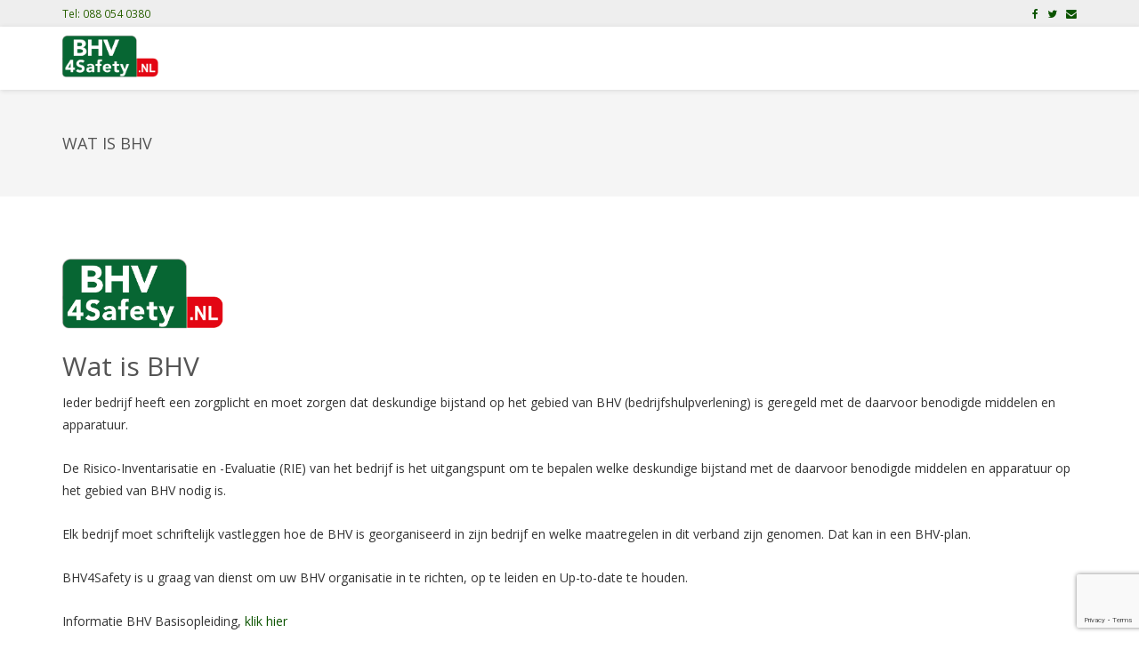

--- FILE ---
content_type: text/html; charset=UTF-8
request_url: https://bhv4safety.nl/wat-is-bhv/
body_size: 11722
content:
<!DOCTYPE html>
<html lang="nl-NL" class="no-js">
<head>
	<meta charset="UTF-8">
	<meta name="viewport" content="width=device-width">
	<link rel="profile" href="http://gmpg.org/xfn/11">
	<link rel="pingback" href="https://bhv4safety.nl/xmlrpc.php">
<title>Wat is BHV &#8211; BHV4Safety</title>
<meta name='robots' content='max-image-preview:large' />
<link rel='dns-prefetch' href='//platform-api.sharethis.com' />
<link rel='dns-prefetch' href='//fonts.googleapis.com' />
<link rel="alternate" type="application/rss+xml" title="BHV4Safety &raquo; feed" href="https://bhv4safety.nl/feed/" />
<link rel="alternate" type="application/rss+xml" title="BHV4Safety &raquo; reacties feed" href="https://bhv4safety.nl/comments/feed/" />
<link rel="alternate" title="oEmbed (JSON)" type="application/json+oembed" href="https://bhv4safety.nl/wp-json/oembed/1.0/embed?url=https%3A%2F%2Fbhv4safety.nl%2Fwat-is-bhv%2F" />
<link rel="alternate" title="oEmbed (XML)" type="text/xml+oembed" href="https://bhv4safety.nl/wp-json/oembed/1.0/embed?url=https%3A%2F%2Fbhv4safety.nl%2Fwat-is-bhv%2F&#038;format=xml" />
<style id='wp-img-auto-sizes-contain-inline-css' type='text/css'>
img:is([sizes=auto i],[sizes^="auto," i]){contain-intrinsic-size:3000px 1500px}
/*# sourceURL=wp-img-auto-sizes-contain-inline-css */
</style>
<style id='wp-emoji-styles-inline-css' type='text/css'>

	img.wp-smiley, img.emoji {
		display: inline !important;
		border: none !important;
		box-shadow: none !important;
		height: 1em !important;
		width: 1em !important;
		margin: 0 0.07em !important;
		vertical-align: -0.1em !important;
		background: none !important;
		padding: 0 !important;
	}
/*# sourceURL=wp-emoji-styles-inline-css */
</style>
<style id='wp-block-library-inline-css' type='text/css'>
:root{--wp-block-synced-color:#7a00df;--wp-block-synced-color--rgb:122,0,223;--wp-bound-block-color:var(--wp-block-synced-color);--wp-editor-canvas-background:#ddd;--wp-admin-theme-color:#007cba;--wp-admin-theme-color--rgb:0,124,186;--wp-admin-theme-color-darker-10:#006ba1;--wp-admin-theme-color-darker-10--rgb:0,107,160.5;--wp-admin-theme-color-darker-20:#005a87;--wp-admin-theme-color-darker-20--rgb:0,90,135;--wp-admin-border-width-focus:2px}@media (min-resolution:192dpi){:root{--wp-admin-border-width-focus:1.5px}}.wp-element-button{cursor:pointer}:root .has-very-light-gray-background-color{background-color:#eee}:root .has-very-dark-gray-background-color{background-color:#313131}:root .has-very-light-gray-color{color:#eee}:root .has-very-dark-gray-color{color:#313131}:root .has-vivid-green-cyan-to-vivid-cyan-blue-gradient-background{background:linear-gradient(135deg,#00d084,#0693e3)}:root .has-purple-crush-gradient-background{background:linear-gradient(135deg,#34e2e4,#4721fb 50%,#ab1dfe)}:root .has-hazy-dawn-gradient-background{background:linear-gradient(135deg,#faaca8,#dad0ec)}:root .has-subdued-olive-gradient-background{background:linear-gradient(135deg,#fafae1,#67a671)}:root .has-atomic-cream-gradient-background{background:linear-gradient(135deg,#fdd79a,#004a59)}:root .has-nightshade-gradient-background{background:linear-gradient(135deg,#330968,#31cdcf)}:root .has-midnight-gradient-background{background:linear-gradient(135deg,#020381,#2874fc)}:root{--wp--preset--font-size--normal:16px;--wp--preset--font-size--huge:42px}.has-regular-font-size{font-size:1em}.has-larger-font-size{font-size:2.625em}.has-normal-font-size{font-size:var(--wp--preset--font-size--normal)}.has-huge-font-size{font-size:var(--wp--preset--font-size--huge)}.has-text-align-center{text-align:center}.has-text-align-left{text-align:left}.has-text-align-right{text-align:right}.has-fit-text{white-space:nowrap!important}#end-resizable-editor-section{display:none}.aligncenter{clear:both}.items-justified-left{justify-content:flex-start}.items-justified-center{justify-content:center}.items-justified-right{justify-content:flex-end}.items-justified-space-between{justify-content:space-between}.screen-reader-text{border:0;clip-path:inset(50%);height:1px;margin:-1px;overflow:hidden;padding:0;position:absolute;width:1px;word-wrap:normal!important}.screen-reader-text:focus{background-color:#ddd;clip-path:none;color:#444;display:block;font-size:1em;height:auto;left:5px;line-height:normal;padding:15px 23px 14px;text-decoration:none;top:5px;width:auto;z-index:100000}html :where(.has-border-color){border-style:solid}html :where([style*=border-top-color]){border-top-style:solid}html :where([style*=border-right-color]){border-right-style:solid}html :where([style*=border-bottom-color]){border-bottom-style:solid}html :where([style*=border-left-color]){border-left-style:solid}html :where([style*=border-width]){border-style:solid}html :where([style*=border-top-width]){border-top-style:solid}html :where([style*=border-right-width]){border-right-style:solid}html :where([style*=border-bottom-width]){border-bottom-style:solid}html :where([style*=border-left-width]){border-left-style:solid}html :where(img[class*=wp-image-]){height:auto;max-width:100%}:where(figure){margin:0 0 1em}html :where(.is-position-sticky){--wp-admin--admin-bar--position-offset:var(--wp-admin--admin-bar--height,0px)}@media screen and (max-width:600px){html :where(.is-position-sticky){--wp-admin--admin-bar--position-offset:0px}}

/*# sourceURL=wp-block-library-inline-css */
</style><style id='global-styles-inline-css' type='text/css'>
:root{--wp--preset--aspect-ratio--square: 1;--wp--preset--aspect-ratio--4-3: 4/3;--wp--preset--aspect-ratio--3-4: 3/4;--wp--preset--aspect-ratio--3-2: 3/2;--wp--preset--aspect-ratio--2-3: 2/3;--wp--preset--aspect-ratio--16-9: 16/9;--wp--preset--aspect-ratio--9-16: 9/16;--wp--preset--color--black: #000000;--wp--preset--color--cyan-bluish-gray: #abb8c3;--wp--preset--color--white: #ffffff;--wp--preset--color--pale-pink: #f78da7;--wp--preset--color--vivid-red: #cf2e2e;--wp--preset--color--luminous-vivid-orange: #ff6900;--wp--preset--color--luminous-vivid-amber: #fcb900;--wp--preset--color--light-green-cyan: #7bdcb5;--wp--preset--color--vivid-green-cyan: #00d084;--wp--preset--color--pale-cyan-blue: #8ed1fc;--wp--preset--color--vivid-cyan-blue: #0693e3;--wp--preset--color--vivid-purple: #9b51e0;--wp--preset--gradient--vivid-cyan-blue-to-vivid-purple: linear-gradient(135deg,rgb(6,147,227) 0%,rgb(155,81,224) 100%);--wp--preset--gradient--light-green-cyan-to-vivid-green-cyan: linear-gradient(135deg,rgb(122,220,180) 0%,rgb(0,208,130) 100%);--wp--preset--gradient--luminous-vivid-amber-to-luminous-vivid-orange: linear-gradient(135deg,rgb(252,185,0) 0%,rgb(255,105,0) 100%);--wp--preset--gradient--luminous-vivid-orange-to-vivid-red: linear-gradient(135deg,rgb(255,105,0) 0%,rgb(207,46,46) 100%);--wp--preset--gradient--very-light-gray-to-cyan-bluish-gray: linear-gradient(135deg,rgb(238,238,238) 0%,rgb(169,184,195) 100%);--wp--preset--gradient--cool-to-warm-spectrum: linear-gradient(135deg,rgb(74,234,220) 0%,rgb(151,120,209) 20%,rgb(207,42,186) 40%,rgb(238,44,130) 60%,rgb(251,105,98) 80%,rgb(254,248,76) 100%);--wp--preset--gradient--blush-light-purple: linear-gradient(135deg,rgb(255,206,236) 0%,rgb(152,150,240) 100%);--wp--preset--gradient--blush-bordeaux: linear-gradient(135deg,rgb(254,205,165) 0%,rgb(254,45,45) 50%,rgb(107,0,62) 100%);--wp--preset--gradient--luminous-dusk: linear-gradient(135deg,rgb(255,203,112) 0%,rgb(199,81,192) 50%,rgb(65,88,208) 100%);--wp--preset--gradient--pale-ocean: linear-gradient(135deg,rgb(255,245,203) 0%,rgb(182,227,212) 50%,rgb(51,167,181) 100%);--wp--preset--gradient--electric-grass: linear-gradient(135deg,rgb(202,248,128) 0%,rgb(113,206,126) 100%);--wp--preset--gradient--midnight: linear-gradient(135deg,rgb(2,3,129) 0%,rgb(40,116,252) 100%);--wp--preset--font-size--small: 13px;--wp--preset--font-size--medium: 20px;--wp--preset--font-size--large: 36px;--wp--preset--font-size--x-large: 42px;--wp--preset--spacing--20: 0.44rem;--wp--preset--spacing--30: 0.67rem;--wp--preset--spacing--40: 1rem;--wp--preset--spacing--50: 1.5rem;--wp--preset--spacing--60: 2.25rem;--wp--preset--spacing--70: 3.38rem;--wp--preset--spacing--80: 5.06rem;--wp--preset--shadow--natural: 6px 6px 9px rgba(0, 0, 0, 0.2);--wp--preset--shadow--deep: 12px 12px 50px rgba(0, 0, 0, 0.4);--wp--preset--shadow--sharp: 6px 6px 0px rgba(0, 0, 0, 0.2);--wp--preset--shadow--outlined: 6px 6px 0px -3px rgb(255, 255, 255), 6px 6px rgb(0, 0, 0);--wp--preset--shadow--crisp: 6px 6px 0px rgb(0, 0, 0);}:where(.is-layout-flex){gap: 0.5em;}:where(.is-layout-grid){gap: 0.5em;}body .is-layout-flex{display: flex;}.is-layout-flex{flex-wrap: wrap;align-items: center;}.is-layout-flex > :is(*, div){margin: 0;}body .is-layout-grid{display: grid;}.is-layout-grid > :is(*, div){margin: 0;}:where(.wp-block-columns.is-layout-flex){gap: 2em;}:where(.wp-block-columns.is-layout-grid){gap: 2em;}:where(.wp-block-post-template.is-layout-flex){gap: 1.25em;}:where(.wp-block-post-template.is-layout-grid){gap: 1.25em;}.has-black-color{color: var(--wp--preset--color--black) !important;}.has-cyan-bluish-gray-color{color: var(--wp--preset--color--cyan-bluish-gray) !important;}.has-white-color{color: var(--wp--preset--color--white) !important;}.has-pale-pink-color{color: var(--wp--preset--color--pale-pink) !important;}.has-vivid-red-color{color: var(--wp--preset--color--vivid-red) !important;}.has-luminous-vivid-orange-color{color: var(--wp--preset--color--luminous-vivid-orange) !important;}.has-luminous-vivid-amber-color{color: var(--wp--preset--color--luminous-vivid-amber) !important;}.has-light-green-cyan-color{color: var(--wp--preset--color--light-green-cyan) !important;}.has-vivid-green-cyan-color{color: var(--wp--preset--color--vivid-green-cyan) !important;}.has-pale-cyan-blue-color{color: var(--wp--preset--color--pale-cyan-blue) !important;}.has-vivid-cyan-blue-color{color: var(--wp--preset--color--vivid-cyan-blue) !important;}.has-vivid-purple-color{color: var(--wp--preset--color--vivid-purple) !important;}.has-black-background-color{background-color: var(--wp--preset--color--black) !important;}.has-cyan-bluish-gray-background-color{background-color: var(--wp--preset--color--cyan-bluish-gray) !important;}.has-white-background-color{background-color: var(--wp--preset--color--white) !important;}.has-pale-pink-background-color{background-color: var(--wp--preset--color--pale-pink) !important;}.has-vivid-red-background-color{background-color: var(--wp--preset--color--vivid-red) !important;}.has-luminous-vivid-orange-background-color{background-color: var(--wp--preset--color--luminous-vivid-orange) !important;}.has-luminous-vivid-amber-background-color{background-color: var(--wp--preset--color--luminous-vivid-amber) !important;}.has-light-green-cyan-background-color{background-color: var(--wp--preset--color--light-green-cyan) !important;}.has-vivid-green-cyan-background-color{background-color: var(--wp--preset--color--vivid-green-cyan) !important;}.has-pale-cyan-blue-background-color{background-color: var(--wp--preset--color--pale-cyan-blue) !important;}.has-vivid-cyan-blue-background-color{background-color: var(--wp--preset--color--vivid-cyan-blue) !important;}.has-vivid-purple-background-color{background-color: var(--wp--preset--color--vivid-purple) !important;}.has-black-border-color{border-color: var(--wp--preset--color--black) !important;}.has-cyan-bluish-gray-border-color{border-color: var(--wp--preset--color--cyan-bluish-gray) !important;}.has-white-border-color{border-color: var(--wp--preset--color--white) !important;}.has-pale-pink-border-color{border-color: var(--wp--preset--color--pale-pink) !important;}.has-vivid-red-border-color{border-color: var(--wp--preset--color--vivid-red) !important;}.has-luminous-vivid-orange-border-color{border-color: var(--wp--preset--color--luminous-vivid-orange) !important;}.has-luminous-vivid-amber-border-color{border-color: var(--wp--preset--color--luminous-vivid-amber) !important;}.has-light-green-cyan-border-color{border-color: var(--wp--preset--color--light-green-cyan) !important;}.has-vivid-green-cyan-border-color{border-color: var(--wp--preset--color--vivid-green-cyan) !important;}.has-pale-cyan-blue-border-color{border-color: var(--wp--preset--color--pale-cyan-blue) !important;}.has-vivid-cyan-blue-border-color{border-color: var(--wp--preset--color--vivid-cyan-blue) !important;}.has-vivid-purple-border-color{border-color: var(--wp--preset--color--vivid-purple) !important;}.has-vivid-cyan-blue-to-vivid-purple-gradient-background{background: var(--wp--preset--gradient--vivid-cyan-blue-to-vivid-purple) !important;}.has-light-green-cyan-to-vivid-green-cyan-gradient-background{background: var(--wp--preset--gradient--light-green-cyan-to-vivid-green-cyan) !important;}.has-luminous-vivid-amber-to-luminous-vivid-orange-gradient-background{background: var(--wp--preset--gradient--luminous-vivid-amber-to-luminous-vivid-orange) !important;}.has-luminous-vivid-orange-to-vivid-red-gradient-background{background: var(--wp--preset--gradient--luminous-vivid-orange-to-vivid-red) !important;}.has-very-light-gray-to-cyan-bluish-gray-gradient-background{background: var(--wp--preset--gradient--very-light-gray-to-cyan-bluish-gray) !important;}.has-cool-to-warm-spectrum-gradient-background{background: var(--wp--preset--gradient--cool-to-warm-spectrum) !important;}.has-blush-light-purple-gradient-background{background: var(--wp--preset--gradient--blush-light-purple) !important;}.has-blush-bordeaux-gradient-background{background: var(--wp--preset--gradient--blush-bordeaux) !important;}.has-luminous-dusk-gradient-background{background: var(--wp--preset--gradient--luminous-dusk) !important;}.has-pale-ocean-gradient-background{background: var(--wp--preset--gradient--pale-ocean) !important;}.has-electric-grass-gradient-background{background: var(--wp--preset--gradient--electric-grass) !important;}.has-midnight-gradient-background{background: var(--wp--preset--gradient--midnight) !important;}.has-small-font-size{font-size: var(--wp--preset--font-size--small) !important;}.has-medium-font-size{font-size: var(--wp--preset--font-size--medium) !important;}.has-large-font-size{font-size: var(--wp--preset--font-size--large) !important;}.has-x-large-font-size{font-size: var(--wp--preset--font-size--x-large) !important;}
/*# sourceURL=global-styles-inline-css */
</style>

<style id='classic-theme-styles-inline-css' type='text/css'>
/*! This file is auto-generated */
.wp-block-button__link{color:#fff;background-color:#32373c;border-radius:9999px;box-shadow:none;text-decoration:none;padding:calc(.667em + 2px) calc(1.333em + 2px);font-size:1.125em}.wp-block-file__button{background:#32373c;color:#fff;text-decoration:none}
/*# sourceURL=/wp-includes/css/classic-themes.min.css */
</style>
<link rel='stylesheet' id='contact-form-7-signature-addon-css' href='https://bhv4safety.nl/wp-content/plugins/contact-form-7-signature-addon/public/css/style.css?ver=4.2.2' type='text/css' media='all' />
<link rel='stylesheet' id='contact-form-7-css' href='https://bhv4safety.nl/wp-content/plugins/contact-form-7/includes/css/styles.css?ver=6.1.4' type='text/css' media='all' />
<link rel='stylesheet' id='onetone-google-fonts-open-sans-sans-serif-css' href='//fonts.googleapis.com/css?family=Open+Sans%7Csans-serif&#038;ver=6.9' type='text/css' media='all' />
<link rel='stylesheet' id='onetone-google-fonts-css' href='//fonts.googleapis.com/css?family=Open+Sans%3A300%2C400%2C700%7CYanone+Kaffeesatz%7CLustria&#038;ver=6.9' type='text/css' media='' />
<link rel='stylesheet' id='font-awesome-css' href='https://bhv4safety.nl/wp-content/themes/onetone-pro/plugins/font-awesome/css/font-awesome.min.css?ver=4.3.0' type='text/css' media='' />
<link rel='stylesheet' id='bootstrap-css' href='https://bhv4safety.nl/wp-content/themes/onetone-pro/plugins/bootstrap/css/bootstrap.min.css?ver=3.3.4' type='text/css' media='' />
<link rel='stylesheet' id='owl.carousel-css' href='https://bhv4safety.nl/wp-content/themes/onetone-pro/plugins/owl-carousel/assets/owl.carousel.css?ver=2.0.0' type='text/css' media='' />
<link rel='stylesheet' id='owl.theme-css' href='https://bhv4safety.nl/wp-content/themes/onetone-pro/css/owl.theme.css?ver=1.3.3' type='text/css' media='' />
<link rel='stylesheet' id='bigvideo-css' href='https://bhv4safety.nl/wp-content/themes/onetone-pro/css/bigvideo.css?ver=1.3.3' type='text/css' media='' />
<link rel='stylesheet' id='prettyPhoto-css' href='https://bhv4safety.nl/wp-content/themes/onetone-pro/css/prettyPhoto.css?ver=3.1.5' type='text/css' media='' />
<link rel='stylesheet' id='onetone-main-css' href='https://bhv4safety.nl/wp-content/themes/onetone-pro/style.css?ver=2.8.1' type='text/css' media='all' />
<style id='onetone-main-inline-css' type='text/css'>
header .site-name,header .site-description,header .site-tagline{display:none;}.site{}.entry-content a{color:#0c5400 ;}.fxd-header {
		background-color: rgba(255,255,255,0.7);
		}.main-header {
		background-color: rgba(255,255,255,1);
		}.fxd-header{background-color: rgba(255,255,255,0.7);}
.fxd-header .site-nav > ul > li > a {font-size:13px;}
.fxd-header img.site-logo{ margin-right:10px;}
.fxd-header img.site-logo{ margin-top:10px;}
.fxd-header img.site-logo{ margin-bottom:10px;}
.top-bar{display:block;}.top-bar-info{color:#286000;}.site-nav > ul > li > a{padding-top:0px}.site-nav > ul > li > a{padding-bottom:0px}.page-title-bar{
		padding-top:50px;
		padding-bottom:50px;
		}.col-main {background-color:#ffffff;}.col-aside-left,.col-aside-right {background-color:#ffffff;}footer .footer-widget-area{background-color:#555555;}footer .footer-info-area{background-color:#000000}footer input,footer textarea{color:#666666;}footer input,footer textarea{border-color:#666666;}body{
			  font-family:Open Sans, sans-serif;
			  }
#menu-main li a span{
			font-family:Open Sans, sans-serif;
			}
h1,h2,h3,h4,h5,h6{
			  font-family:Open Sans, sans-serif;
			  }
footer h1,footer h2,footer h3,footer h4,footer h5,footer h6{
			  font-family:Open Sans, sans-serif;
			  }
a.btn-normal{
			  font-family:Open Sans, sans-serif;
			  }
.post-inner,.page-inner{padding-top:55px;}.post-inner,.page-inner{padding-bottom:40px;}.post-inner,.page-inner{padding-top:50px;}.post-inner,.page-inner{padding-bottom:50px;}.col-lg-1, .col-lg-10, .col-lg-11, .col-lg-12, .col-lg-2, .col-lg-3, .col-lg-4, .col-lg-5, .col-lg-6, .col-lg-7, .col-lg-8, .col-lg-9, .col-md-1, .col-md-10, .col-md-11, .col-md-12, .col-md-2, .col-md-3, .col-md-4, .col-md-5, .col-md-6, .col-md-7, .col-md-8, .col-md-9, .col-sm-1, .col-sm-10, .col-sm-11, .col-sm-12, .col-sm-2, .col-sm-3, .col-sm-4, .col-sm-5, .col-sm-6, .col-sm-7, .col-sm-8, .col-sm-9, .col-xs-1, .col-xs-10, .col-xs-11, .col-xs-12, .col-xs-2, .col-xs-3, .col-xs-4, .col-xs-5, .col-xs-6, .col-xs-7, .col-xs-8, .col-xs-9{margin-top:0px;}.col-lg-1, .col-lg-10, .col-lg-11, .col-lg-12, .col-lg-2, .col-lg-3, .col-lg-4, .col-lg-5, .col-lg-6, .col-lg-7, .col-lg-8, .col-lg-9, .col-md-1, .col-md-10, .col-md-11, .col-md-12, .col-md-2, .col-md-3, .col-md-4, .col-md-5, .col-md-6, .col-md-7, .col-md-8, .col-md-9, .col-sm-1, .col-sm-10, .col-sm-11, .col-sm-12, .col-sm-2, .col-sm-3, .col-sm-4, .col-sm-5, .col-sm-6, .col-sm-7, .col-sm-8, .col-sm-9, .col-xs-1, .col-xs-10, .col-xs-11, .col-xs-12, .col-xs-2, .col-xs-3, .col-xs-4, .col-xs-5, .col-xs-6, .col-xs-7, .col-xs-8, .col-xs-9{margin-bottom:20px;}.fxd-header .site-tagline,.fxd-header .site-name{color:#333333;}header.overlay .main-header .site-tagline,header.overlay .main-header .site-name{color:#ffffff;}.page-title h1{color:#555555;}h1{color:#555555;}h2{color:#555555;}h3{color:#555555;}h4{color:#555555;}h5{color:#555555;}h6{color:#555555;}.entry-content,.entry-content p{color:#333333;}.breadcrumb-nav span,.breadcrumb-nav a{color:#555555;}.col-aside-left .widget-title,.col-aside-right .widget-title{color:#333333;}.footer-widget-area .widget-title{color:#ffffff;}footer,footer p,footer span,footer div{color:#ffffff;}footer a{color:#a0a0a0;}#menu-main > li > a {color:#3d3d3d;}header.overlay .main-header #menu-main > li > a {color:#ffffff;}#menu-main > li > a:hover,#menu-main > li.current > a{color:#3d3d3d;}.main-header .sub-menu{background-color:#ffffff;}.fxd-header .sub-menu{background-color:#ffffff;}#menu-main  li li a{color:#3d3d3d;}#menu-main  li li a:hover{color:#222222;}.site-nav  ul li li a{border-color:#000000 !important;}
	@media screen and (min-width: 920px) {
	.onetone-dots li a {
		border: 2px solid #0c5400;
		}
	.onetone-dots li.active a,
	.onetone-dots li.current a,
	.onetone-dots li a:hover {
	  background-color: #0c5400;
	}
	}@media screen and (max-width: 920px) {

		.site-nav ul{ background-color:#ffffff;}

		#menu-main  li a,header.overlay .main-header #menu-main > li > a {color:#3d3d3d;}

		.site-nav  ul li a{border-color:#000000 !important;}

		}.footer-widget-area{

	                           padding-top:60px;

							   padding-bottom:40px;

							   }.footer-info-area{

	                           padding-top:20px;

							   padding-bottom:20px;

							   }section.home-section-1 .section-title{text-align:center ;}

	section.home-section-1 .home-section-content p,
	section.home-section-1 .home-section-content h1,
	section.home-section-1 .home-section-content h2,
	section.home-section-1 .home-section-content h3,
	section.home-section-1 .home-section-content h4,
	section.home-section-1 .home-section-content h5,
	section.home-section-1 .home-section-content h6{font-weight:normal;color:#ffffff;}
section.home-section-1 .section-title{font-family:Lustria,serif;font-size:64px;font-weight:normal;color:#ffffff;}
section.home-section-1 .section-title {border-color:#ffffff;}
section.home-section-1 .section-subtitle{font-size:18px;font-weight:normal;color:#ffffff;}
section.home-section-2 .section-title{text-align:center ;}

	section.home-section-2 .home-section-content p,
	section.home-section-2 .home-section-content h1,
	section.home-section-2 .home-section-content h2,
	section.home-section-2 .home-section-content h3,
	section.home-section-2 .home-section-content h4,
	section.home-section-2 .home-section-content h5,
	section.home-section-2 .home-section-content h6{font-weight:normal;}
section.home-section-2 .section-title{font-size:48px;font-weight:normal;color:#666666;}
section.home-section-2 .section-subtitle{font-size:14px;font-weight:normal;color:#555555;}
section.home-section-3 .section-title{text-align:center ;}

	section.home-section-3 .home-section-content p,
	section.home-section-3 .home-section-content h1,
	section.home-section-3 .home-section-content h2,
	section.home-section-3 .home-section-content h3,
	section.home-section-3 .home-section-content h4,
	section.home-section-3 .home-section-content h5,
	section.home-section-3 .home-section-content h6{font-weight:normal;color:#666666;}
section.home-section-3 .section-title{font-size:48px;font-weight:normal;color:#666666;}
section.home-section-3 .section-subtitle{font-size:14px;font-weight:normal;color:#555555;}
section.home-section-4 .section-title{text-align:center ;}

	section.home-section-4 .home-section-content p,
	section.home-section-4 .home-section-content h1,
	section.home-section-4 .home-section-content h2,
	section.home-section-4 .home-section-content h3,
	section.home-section-4 .home-section-content h4,
	section.home-section-4 .home-section-content h5,
	section.home-section-4 .home-section-content h6{font-weight:normal;color:#ffffff;}
section.home-section-4 .section-title{font-size:36px;font-weight:bold;color:#666666;}
section.home-section-4 .section-subtitle{font-size:14px;font-weight:normal;color:#555555;}
section.home-section-5 .section-title{text-align:center ;}

	section.home-section-5 .home-section-content p,
	section.home-section-5 .home-section-content h1,
	section.home-section-5 .home-section-content h2,
	section.home-section-5 .home-section-content h3,
	section.home-section-5 .home-section-content h4,
	section.home-section-5 .home-section-content h5,
	section.home-section-5 .home-section-content h6{font-weight:normal;}
section.home-section-5 .section-title{font-size:36px;font-weight:bold;color:#666666;}
section.home-section-5 .section-subtitle{font-size:14px;font-weight:normal;color:#555555;}
section.home-section-6 .section-title{text-align:center ;}

	section.home-section-6 .home-section-content p,
	section.home-section-6 .home-section-content h1,
	section.home-section-6 .home-section-content h2,
	section.home-section-6 .home-section-content h3,
	section.home-section-6 .home-section-content h4,
	section.home-section-6 .home-section-content h5,
	section.home-section-6 .home-section-content h6{font-weight:normal;color:#555555;}
section.home-section-6 .section-title{font-size:36px;font-weight:bold;color:#666666;}
section.home-section-6 .section-subtitle{font-size:14px;font-weight:normal;color:#666666;}
section.home-section-7 .section-title{text-align:center ;}

	section.home-section-7 .home-section-content p,
	section.home-section-7 .home-section-content h1,
	section.home-section-7 .home-section-content h2,
	section.home-section-7 .home-section-content h3,
	section.home-section-7 .home-section-content h4,
	section.home-section-7 .home-section-content h5,
	section.home-section-7 .home-section-content h6{font-weight:normal;color:#ffffff;}
section.home-section-7 .section-title{font-size:36px;font-weight:bold;color:#ffffff;}
section.home-section-7 .section-subtitle{font-size:14px;font-weight:normal;color:#ffffff;}
section.home-section-8 .section-title{text-align:center ;}

	section.home-section-8 .home-section-content p,
	section.home-section-8 .home-section-content h1,
	section.home-section-8 .home-section-content h2,
	section.home-section-8 .home-section-content h3,
	section.home-section-8 .home-section-content h4,
	section.home-section-8 .home-section-content h5,
	section.home-section-8 .home-section-content h6{font-weight:normal;}
section.home-section-8 .section-title{font-size:36px;font-weight:bold;color:#666666;}
section.home-section-8 .section-subtitle{font-size:14px;font-weight:normal;color:#555555;}
section.home-section-9 .section-title{text-align:center ;}

	section.home-section-9 .home-section-content p,
	section.home-section-9 .home-section-content h1,
	section.home-section-9 .home-section-content h2,
	section.home-section-9 .home-section-content h3,
	section.home-section-9 .home-section-content h4,
	section.home-section-9 .home-section-content h5,
	section.home-section-9 .home-section-content h6{font-weight:normal;color:#000000;}
section.home-section-9 .section-title{font-size:36px;font-weight:bold;color:#ffffff;}
section.home-section-9 .section-subtitle{font-size:14px;font-weight:normal;color:#ffffff;}
section.home-section-10 .section-title{text-align:center ;}

	section.home-section-10 .home-section-content p,
	section.home-section-10 .home-section-content h1,
	section.home-section-10 .home-section-content h2,
	section.home-section-10 .home-section-content h3,
	section.home-section-10 .home-section-content h4,
	section.home-section-10 .home-section-content h5,
	section.home-section-10 .home-section-content h6{font-weight:normal;color:#ffffff;}
section.home-section-10 .section-title{font-size:36px;font-weight:bold;color:#666666;}
section.home-section-10 .section-subtitle{font-size:14px;font-weight:normal;color:#666666;}
section.home-section-11 .section-title{text-align:center ;}

	section.home-section-11 .home-section-content p,
	section.home-section-11 .home-section-content h1,
	section.home-section-11 .home-section-content h2,
	section.home-section-11 .home-section-content h3,
	section.home-section-11 .home-section-content h4,
	section.home-section-11 .home-section-content h5,
	section.home-section-11 .home-section-content h6{font-weight:normal;}
section.home-section-11 .section-title{font-size:36px;font-weight:bold;color:#666666;}
section.home-section-11 .section-subtitle{font-size:14px;font-weight:normal;color:#666666;}
section.home-section-12 .section-title{text-align:center ;}

	section.home-section-12 .home-section-content p,
	section.home-section-12 .home-section-content h1,
	section.home-section-12 .home-section-content h2,
	section.home-section-12 .home-section-content h3,
	section.home-section-12 .home-section-content h4,
	section.home-section-12 .home-section-content h5,
	section.home-section-12 .home-section-content h6{font-weight:normal;}
section.home-section-12 .section-title{font-size:36px;font-weight:bold;color:#666666;}
section.home-section-12 .section-subtitle{font-size:14px;font-weight:normal;color:#666666;}
section.home-section-13 .section-title{text-align:center ;}

	section.home-section-13 .home-section-content p,
	section.home-section-13 .home-section-content h1,
	section.home-section-13 .home-section-content h2,
	section.home-section-13 .home-section-content h3,
	section.home-section-13 .home-section-content h4,
	section.home-section-13 .home-section-content h5,
	section.home-section-13 .home-section-content h6{font-weight:normal;}
section.home-section-13 .section-title{font-size:36px;font-weight:bold;color:#666666;}
section.home-section-13 .section-subtitle{font-size:14px;font-weight:normal;color:#666666;}
section.home-section-14 .section-title{text-align:center ;}

	section.home-section-14 .home-section-content p,
	section.home-section-14 .home-section-content h1,
	section.home-section-14 .home-section-content h2,
	section.home-section-14 .home-section-content h3,
	section.home-section-14 .home-section-content h4,
	section.home-section-14 .home-section-content h5,
	section.home-section-14 .home-section-content h6{font-weight:normal;}
section.home-section-14 .section-title{font-size:36px;font-weight:bold;color:#666666;}
section.home-section-14 .section-subtitle{font-size:14px;font-weight:normal;color:#666666;}
section.home-section-15 .section-title{text-align:center ;}

	section.home-section-15 .home-section-content p,
	section.home-section-15 .home-section-content h1,
	section.home-section-15 .home-section-content h2,
	section.home-section-15 .home-section-content h3,
	section.home-section-15 .home-section-content h4,
	section.home-section-15 .home-section-content h5,
	section.home-section-15 .home-section-content h6{font-weight:normal;}
section.home-section-15 .section-title{font-size:36px;font-weight:bold;color:#666666;}
section.home-section-15 .section-subtitle{font-size:14px;font-weight:normal;color:#666666;}
section.home-section-1 .home-section-content{font-size:14px;font-weight:normal;color:#ffffff;}
section.home-section-1 .magee-btn-normal.btn-line.btn-light {
								  color: #ffffff !important;
								  border-color: #ffffff !important;
							  }
							  section.home-section-1 .banner-sns li a i {
								  color: #ffffff;
							  }
section.home-section-1 .home-section-content{text-align:center}
section.home-section-1 {background:url(http://bhv4safety.nl/wp-content/themes/onetone-pro/images/home-bg01.jpg)  repeat center center scroll;background-color:#333333;}
section.home-section-2 .home-section-content{font-size:14px;font-weight:normal;}
section.home-section-2 .home-section-content{text-align:left}
section.home-section-2 {padding:30px 0;
background-color:#f7fff4;}
section.home-section-3 .home-section-content{font-size:14px;font-weight:normal;color:#666666;}
section.home-section-3 .home-section-content a {
								  color: #666666 ;
							  }
section.home-section-3 .home-section-content{text-align:center}
section.home-section-3 {padding:50px 0;
background-color:#ffffff;}
section.home-section-4 .home-section-content{font-size:14px;font-weight:normal;color:#ffffff;}
section.home-section-4 .home-section-content{text-align:center}
section.home-section-4 {padding:50px 0;
background-color:#f7fff4;}
section.home-section-5 .home-section-content{font-size:14px;font-weight:normal;}
section.home-section-5 .home-section-content{text-align:center}
section.home-section-5 {padding:50px 0;
background-color:#ffffff;}
section.home-section-6 .home-section-content{font-size:14px;font-weight:normal;color:#555555;}
section.home-section-6 .home-section-content a {
								  color: #555555 ;
							  }
section.home-section-6 .home-section-content{text-align:left}
section.home-section-6 {padding:50px 0;
background:url(https://demo.mageewp.com/wootest/wp-content/uploads/sites/31/2016/11/Image_02.png)  repeat center center fixed;}
section.home-section-7 .home-section-content{font-size:14px;font-weight:normal;color:#ffffff;}
section.home-section-7 .home-section-content{text-align:center}
section.home-section-7 {padding:50px 0 30px;
background-color:#0c5400;}
section.home-section-8 .home-section-content{font-size:14px;font-weight:normal;}
section.home-section-8 .home-section-content{text-align:left}
section.home-section-8 {padding:50px 0;
background-color:#ffffff;}
section.home-section-9 .home-section-content{font-size:14px;font-weight:normal;color:#000000;}
section.home-section-9 .home-section-content .form-control,
section.home-section-9 .home-section-content .magee-contact-form .magee-btn-normal{
								  color: #000000 ;
								  border-color: #000000 ;
							  }
section.home-section-9 .home-section-content{text-align:center}
section.home-section-9 {padding:50px 0;
background:url(http://bhv4safety.nl/wp-content/uploads/sites/5/2017/02/16110803-kopie.jpg)  repeat center center scroll;}
section.home-section-10 .home-section-content{font-size:14px;font-weight:normal;color:#ffffff;}
section.home-section-10 {padding:50px 0;
background-color:#ffffff;}
section.home-section-11 .home-section-content{font-size:14px;font-weight:normal;}
section.home-section-11 {padding:50px 0;
background-color:#eeeeee;}
section.home-section-12 .home-section-content{font-size:14px;font-weight:normal;}
section.home-section-12 {padding:50px 0;
background-color:#ffffff;}
section.home-section-13 .home-section-content{font-size:14px;font-weight:normal;}
section.home-section-13 {padding:50px 0;
background-color:#f7fff4;}
section.home-section-14 .home-section-content{font-size:14px;font-weight:normal;}
section.home-section-14 {padding:50px 0;
}
section.home-section-15 .home-section-content{font-size:14px;font-weight:normal;}
section.home-section-15 {padding:50px 0;
}
body{margin:0px;}
/*# sourceURL=onetone-main-inline-css */
</style>
<link rel='stylesheet' id='onetone-onetone-shortcodes-css' href='https://bhv4safety.nl/wp-content/themes/onetone-pro/css/onetone-shortcodes.css?ver=2.8.1' type='text/css' media='' />
<link rel='stylesheet' id='onetone-onetone-css' href='https://bhv4safety.nl/wp-content/themes/onetone-pro/css/onetone.css?ver=2.8.1' type='text/css' media='' />
<link rel='stylesheet' id='onetone-ms-css' href='https://bhv4safety.nl/wp-content/themes/onetone-pro/css/onetone-ms.css?ver=2.8.1' type='text/css' media='' />
<link rel='stylesheet' id='magee-shortcode-css' href='https://bhv4safety.nl/wp-content/themes/onetone-pro/lib/magee-shortcodes-pro/assets/css/shortcode.css?ver=2.3.1' type='text/css' media='' />
<link rel='stylesheet' id='onetone-scheme'  href='https://bhv4safety.nl/wp-content/themes/onetone-pro/css/scheme.less?ver=2.8.1' type='text/less' media='' />
<link rel='stylesheet' id='onetone-home-css' href='https://bhv4safety.nl/wp-content/themes/onetone-pro/css/home.css?ver=2.8.1' type='text/css' media='' />
<link rel='stylesheet' id='jquery.mb.YTPlayer-css' href='https://bhv4safety.nl/wp-content/themes/onetone-pro/plugins/YTPlayer/css/jquery.mb.YTPlayer.min.css?ver=6.9' type='text/css' media='1' />
<link rel='stylesheet' id='twentytwenty-css' href='https://bhv4safety.nl/wp-content/themes/onetone-pro/lib/magee-shortcodes-pro/assets/css/twentytwenty.css?ver=6.9' type='text/css' media='' />
<link rel='stylesheet' id='audioplayer-css' href='https://bhv4safety.nl/wp-content/themes/onetone-pro/lib/magee-shortcodes-pro/assets/css/audioplayer.css?ver=6.9' type='text/css' media='' />
<link rel='stylesheet' id='weather-icons-css' href='https://bhv4safety.nl/wp-content/themes/onetone-pro/lib/magee-shortcodes-pro/assets/weathericons/css/weather-icons.min.css?ver=6.9' type='text/css' media='' />
<link rel='stylesheet' id='classycountdown-css' href='https://bhv4safety.nl/wp-content/themes/onetone-pro/lib/magee-shortcodes-pro/assets/jquery-countdown/jquery.classycountdown.css?ver=1.1.0' type='text/css' media='' />
<link rel='stylesheet' id='animate-css' href='https://bhv4safety.nl/wp-content/themes/onetone-pro/lib/magee-shortcodes-pro/assets/css/animate.css?ver=6.9' type='text/css' media='' />
<script type="text/javascript" src="https://bhv4safety.nl/wp-content/plugins/contact-form-7-signature-addon/public/js/signature_pad.min.js?ver=4.2.2" id="contact-form-7-signature-addon-signature-js"></script>
<script type="text/javascript" src="https://bhv4safety.nl/wp-includes/js/jquery/jquery.min.js?ver=3.7.1" id="jquery-core-js"></script>
<script type="text/javascript" src="https://bhv4safety.nl/wp-includes/js/jquery/jquery-migrate.min.js?ver=3.4.1" id="jquery-migrate-js"></script>
<script type="text/javascript" src="https://bhv4safety.nl/wp-content/plugins/contact-form-7-signature-addon/public/js/scripts.js?ver=4.2.2" id="contact-form-7-signature-addon-js"></script>
<script type="text/javascript" src="https://bhv4safety.nl/wp-content/themes/onetone-pro/plugins/modernizr.custom.js?ver=2.8.2" id="modernizr.custom-js"></script>
<script type="text/javascript" src="https://bhv4safety.nl/wp-content/themes/onetone-pro/plugins/bootstrap/js/bootstrap.min.js?ver=3.3.4" id="bootstrap-js"></script>
<script type="text/javascript" src="https://bhv4safety.nl/wp-content/themes/onetone-pro/plugins/jquery.nav.js?ver=1.4.14%20" id="nav-js"></script>
<script type="text/javascript" src="https://bhv4safety.nl/wp-content/themes/onetone-pro/plugins/jquery.scrollTo.js?ver=1.4.14" id="jquery.scrollTo-js"></script>
<script type="text/javascript" src="https://bhv4safety.nl/wp-content/themes/onetone-pro/lib/magee-shortcodes-pro/assets/js/jquery.waypoints.js?ver=2.0.5" id="waypoints-js"></script>
<script type="text/javascript" src="https://bhv4safety.nl/wp-content/themes/onetone-pro/lib/magee-shortcodes-pro/assets/jquery-countdown/jquery.countdown.min.js?ver=2.0.4" id="countdown-js"></script>
<script type="text/javascript" src="https://bhv4safety.nl/wp-content/themes/onetone-pro/lib/magee-shortcodes-pro/assets/jquery-countdown/jquery.knob.js?ver=1.2.11" id="jquery.knob-js"></script>
<script type="text/javascript" src="https://bhv4safety.nl/wp-content/themes/onetone-pro/lib/magee-shortcodes-pro/assets/jquery-countdown/jquery.throttle.js?ver=6.9" id="jquery.throttle-js"></script>
<script type="text/javascript" src="https://bhv4safety.nl/wp-content/themes/onetone-pro/lib/magee-shortcodes-pro/assets/jquery-countdown/jquery.classycountdown.min.js?ver=1.1.0" id="jquery.classycountdown-js"></script>
<script type="text/javascript" src="https://bhv4safety.nl/wp-content/themes/onetone-pro/lib/magee-shortcodes-pro/assets/jquery-easy-pie-chart/jquery.easypiechart.min.js?ver=2.1.7" id="easy-pie-chart-js"></script>
<script type="text/javascript" src="https://bhv4safety.nl/wp-content/themes/onetone-pro/lib/magee-shortcodes-pro/assets/js/jquery.event.move.js?ver=1.3.6" id="jquery.event.move-js"></script>
<script type="text/javascript" src="https://bhv4safety.nl/wp-content/themes/onetone-pro/lib/magee-shortcodes-pro/assets/js/jquery.twentytwenty.js?ver=6.9" id="jquery.twentytwenty-js"></script>
<script type="text/javascript" src="https://bhv4safety.nl/wp-content/themes/onetone-pro/lib/magee-shortcodes-pro/assets/js/audioplayer.js?ver=6.9" id="jquery-audioplayer-js"></script>
<script type="text/javascript" src="https://bhv4safety.nl/wp-content/themes/onetone-pro/lib/magee-shortcodes-pro/assets/js/chart.min.js?ver=2.1.4" id="chart.min-js"></script>
<script type="text/javascript" src="//platform-api.sharethis.com/js/sharethis.js#source=googleanalytics-wordpress#product=ga&amp;property=5fad16d21a075b00196b77f5" id="googleanalytics-platform-sharethis-js"></script>
<link rel="https://api.w.org/" href="https://bhv4safety.nl/wp-json/" /><link rel="alternate" title="JSON" type="application/json" href="https://bhv4safety.nl/wp-json/wp/v2/pages/8" /><link rel="EditURI" type="application/rsd+xml" title="RSD" href="https://bhv4safety.nl/xmlrpc.php?rsd" />
<meta name="generator" content="WordPress 6.9" />
<link rel="canonical" href="https://bhv4safety.nl/wat-is-bhv/" />
<link rel='shortlink' href='https://bhv4safety.nl/?p=8' />
<script src='https://all4events.nl/?dm=df424d58f0ec5694ddcb1b2fdc7ddd70&amp;action=load&amp;blogid=5&amp;siteid=1&amp;t=1343516982&amp;back=https%3A%2F%2Fbhv4safety.nl%2Fwat-is-bhv%2F' type='text/javascript'></script><style type="text/css">.recentcomments a{display:inline !important;padding:0 !important;margin:0 !important;}</style><script>
(function() {
	(function (i, s, o, g, r, a, m) {
		i['GoogleAnalyticsObject'] = r;
		i[r] = i[r] || function () {
				(i[r].q = i[r].q || []).push(arguments)
			}, i[r].l = 1 * new Date();
		a = s.createElement(o),
			m = s.getElementsByTagName(o)[0];
		a.async = 1;
		a.src = g;
		m.parentNode.insertBefore(a, m)
	})(window, document, 'script', 'https://google-analytics.com/analytics.js', 'ga');

	ga('create', 'UA-56075133-9', 'auto');
			ga('send', 'pageview');
	})();
</script>
</head>
<body class="wp-singular page-template-default page page-id-8 wp-theme-onetone-pro blog">
	<div class="wrapper">
		<div class="top-wrap">
                    <!--Header-->
            <header class="header-wrap logo-left " role="banner">
                             <div class="top-bar">
                    <div class="container">
                        <div class="top-bar-left">
                            <div class="top-bar-info">Tel: 088 054 0380</div>                      
                        </div>
                        <div class="top-bar-right">
                          <ul class="top-bar-sns"><li><a target="_blank" rel="" href="https://www.facebook.com/BHV4Safety/" data-placement="bottom" data-toggle="tooltip" title="Facebook"><i class="fa fa-facebook"></i></a></li><li><a target="_blank" rel="" href="https://twitter.com/BHV4Safety" data-placement="bottom" data-toggle="tooltip" title="Twitter"><i class="fa fa-twitter"></i></a></li><li><a target="_blank" rel="" href="mailto:%20mail@BHV4Safety.nl" data-placement="bottom" data-toggle="tooltip" title="Email"><i class="fa fa-envelope"></i></a></li></ul>                        </div>
                    </div>
                </div>
                                 
                <div class="main-header ">
                    <div class="container">
                        <div class="logo-box">
                                                
                            <a href="https://bhv4safety.nl/">
                            <img class="site-logo normal_logo" alt="BHV4Safety" src="http://bhv4safety.nl/wp-content/uploads/sites/5/2024/09/BHV_nl_DIAP_VIERKANT_CMYK_150.png" />
                            </a>
                                                                                    <div class="name-box" style=" display:block;">
                                <a href="https://bhv4safety.nl/"><h1 class="site-name">BHV4Safety</h1></a>
                                <span class="site-tagline">Voor al uw BHV opleidingen</span>
                            </div>
                             
                        </div>	
                        <button class="site-nav-toggle">
                            <span class="sr-only">Toggle navigation</span>
                            <i class="fa fa-bars fa-2x"></i>
                        </button>
                        <nav class="site-nav style1" role="navigation">
                                                    </nav>
                    </div>
                </div>
                
               
                        
                <div class="fxd-header">
                    <div class="container">
                        <div class="logo-box">
                                                    <a href="https://bhv4safety.nl/"><img class="site-logo normal_logo" src="http://bhv4safety.nl/wp-content/uploads/sites/5/2024/09/BHV_nl_DIAP_VIERKANT_CMYK_150.png"></a>
                            
                                                   
                                                       <div class="name-box" style=" display:block;">
                                <a href="https://bhv4safety.nl/"><h1 class="site-name">BHV4Safety</h1></a>
                                <span class="site-tagline">Voor al uw BHV opleidingen</span>
                            </div>
                            
                        </div>
                        <button class="site-nav-toggle">
                            <span class="sr-only">Toggle navigation</span>
                            <i class="fa fa-bars fa-2x"></i>
                        </button>
                        <nav class="site-nav style1" role="navigation">
                                                    </nav>
                    </div>
                </div>
                         </header>
            <div class="slider-wrap"></div>
        </div><article id="post-8" class="post-8 page type-page status-publish hentry" role="article">

  
  <section class="page-title-bar title-left no-subtitle" style="">
    <div class="container">
          <hgroup class="page-title">
        <h1>
          Wat is BHV        </h1>
      </hgroup>
                   
              
      <div class="clearfix"></div>
    </div>
  </section>
 
    
  <div class="post-wrap">
    <div class="container">
      <div class="post-inner row no-aside" style=" padding-top:50px;padding-bottom:50px;">
        <div class="col-main">
          <section class="post-main" role="main" id="content">
                        <article class="post type-post" role="article">
                            <div class="entry-main">
            
                <div class="entry-content">
                  <h2><img decoding="async" class="" src="https://bhv4safety.nl/wp-content/uploads/sites/5/2024/09/BHV_nl_DIAP_VIERKANT_CMYK_150.png" alt="BHV4Safety" width="181" height="84" /></h2>
<h2>Wat is BHV</h2>
<p>Ieder bedrijf heeft een zorgplicht en moet zorgen dat deskundige bijstand op het gebied van BHV (bedrijfshulpverlening) is geregeld met de daarvoor benodigde middelen en apparatuur.</p>
<p>De Risico-Inventarisatie en -Evaluatie (RIE) van het bedrijf is het uitgangspunt om te bepalen welke deskundige bijstand met de daarvoor benodigde middelen en apparatuur op het gebied van BHV nodig is.</p>
<p>Elk bedrijf moet schriftelijk vastleggen hoe de BHV is georganiseerd in zijn bedrijf en welke maatregelen in dit verband zijn genomen. Dat kan in een BHV-plan.</p>
<p>BHV4Safety is u graag van dienst om uw BHV organisatie in te richten, op te leiden en Up-to-date te houden.</p>
<p>Informatie BHV Basisopleiding, <a href="http://www.bhv4safety.nl/bhv4safety-service/bhv4safety-opleidingsinformatie.html">klik hier</a></p>
<p>Informatie BHV Nascholing, <a href="http://www.bhv4safety.nl/bhv4safety-service/bhv-nascholing.html">klik hier</a></p>
                                  </div>
                
              </div>
            </article>
            <div class="post-attributes">
              <!--Comments Area-->
              <div class="comments-area text-left">
                              </div>
              <!--Comments End-->
            </div>
                      </section>
        </div>
                      </div>
    </div>
  </div>
</article>
<!--Footer-->
		<footer>
                    			<div class="footer-info-area" role="contentinfo">
				<div class="container">	
                
					<div class="site-info pull-left">
					  Copyright &copy; 2017, Designed by <a href="http://www.bhv4safety.nl/">BHV4Safety</a>.					</div>
                     <div class="site-social pull-right">
                      <ul class=""><li><a target="_blank" rel="" href="https://www.facebook.com/BHV4Safety/" data-placement="top" data-toggle="tooltip" title="Facebook"><i class="fa fa-facebook"></i></a></li><li><a target="_blank" rel="" href="https://twitter.com/BHV4Safety?ref_src=twsrctfw" data-placement="top" data-toggle="tooltip" title="Twitter"><i class="fa fa-twitter"></i></a></li><li><a target="_blank" rel="" href="mailto:%20mail@BHV4Safety.nl" data-placement="top" data-toggle="tooltip" title="Email"><i class="fa fa-envelope"></i></a></li></ul>                       </div>
                    
                     
				</div>
			</div>	
            
            		
		</footer>
	</div>
    <script type="speculationrules">
{"prefetch":[{"source":"document","where":{"and":[{"href_matches":"/*"},{"not":{"href_matches":["/wp-*.php","/wp-admin/*","/wp-content/uploads/sites/5/*","/wp-content/*","/wp-content/plugins/*","/wp-content/themes/onetone-pro/*","/*\\?(.+)"]}},{"not":{"selector_matches":"a[rel~=\"nofollow\"]"}},{"not":{"selector_matches":".no-prefetch, .no-prefetch a"}}]},"eagerness":"conservative"}]}
</script>
<a href="javascript:;">
        	<div id="back-to-top">
        		<span class="fa fa-arrow-up"></span>
            	<span>TOP</span>
        	</div>
        </a>
<script type="text/javascript" src="https://bhv4safety.nl/wp-includes/js/dist/hooks.min.js?ver=dd5603f07f9220ed27f1" id="wp-hooks-js"></script>
<script type="text/javascript" src="https://bhv4safety.nl/wp-includes/js/dist/i18n.min.js?ver=c26c3dc7bed366793375" id="wp-i18n-js"></script>
<script type="text/javascript" id="wp-i18n-js-after">
/* <![CDATA[ */
wp.i18n.setLocaleData( { 'text direction\u0004ltr': [ 'ltr' ] } );
//# sourceURL=wp-i18n-js-after
/* ]]> */
</script>
<script type="text/javascript" src="https://bhv4safety.nl/wp-content/plugins/contact-form-7/includes/swv/js/index.js?ver=6.1.4" id="swv-js"></script>
<script type="text/javascript" id="contact-form-7-js-translations">
/* <![CDATA[ */
( function( domain, translations ) {
	var localeData = translations.locale_data[ domain ] || translations.locale_data.messages;
	localeData[""].domain = domain;
	wp.i18n.setLocaleData( localeData, domain );
} )( "contact-form-7", {"translation-revision-date":"2025-11-30 09:13:36+0000","generator":"GlotPress\/4.0.3","domain":"messages","locale_data":{"messages":{"":{"domain":"messages","plural-forms":"nplurals=2; plural=n != 1;","lang":"nl"},"This contact form is placed in the wrong place.":["Dit contactformulier staat op de verkeerde plek."],"Error:":["Fout:"]}},"comment":{"reference":"includes\/js\/index.js"}} );
//# sourceURL=contact-form-7-js-translations
/* ]]> */
</script>
<script type="text/javascript" id="contact-form-7-js-before">
/* <![CDATA[ */
var wpcf7 = {
    "api": {
        "root": "https:\/\/bhv4safety.nl\/wp-json\/",
        "namespace": "contact-form-7\/v1"
    }
};
//# sourceURL=contact-form-7-js-before
/* ]]> */
</script>
<script type="text/javascript" src="https://bhv4safety.nl/wp-content/plugins/contact-form-7/includes/js/index.js?ver=6.1.4" id="contact-form-7-js"></script>
<script type="text/javascript" src="https://bhv4safety.nl/wp-content/themes/onetone-pro/plugins/YTPlayer/jquery.mb.YTPlayer.js?ver=6.9" id="jquery.mb.YTPlayer-js"></script>
<script type="text/javascript" src="https://bhv4safety.nl/wp-content/themes/onetone-pro/plugins/jquery.parallax-1.1.3.js?ver=1.1.3" id="jquery.parallax-js"></script>
<script type="text/javascript" src="https://bhv4safety.nl/wp-content/themes/onetone-pro/plugins/respond.min.js?ver=6.9" id="respond-js"></script>
<script type="text/javascript" src="https://bhv4safety.nl/wp-content/themes/onetone-pro/plugins/less.min.js?ver=2.5.1" id="less-js"></script>
<script type="text/javascript" src="https://bhv4safety.nl/wp-content/themes/onetone-pro/plugins/jquery.prettyPhoto.js?ver=3.1.5" id="jquery.prettyPhoto-js"></script>
<script type="text/javascript" src="https://bhv4safety.nl/wp-content/themes/onetone-pro/plugins/jquery-masonry/jquery.masonry.min.js" id="jquery.masonry-js"></script>
<script type="text/javascript" src="https://bhv4safety.nl/wp-content/themes/onetone-pro/plugins/jquery.waypoints.js" id="jquery.waypoints-js"></script>
<script type="text/javascript" src="https://bhv4safety.nl/wp-content/themes/onetone-pro/plugins/jquery.easing.min.js" id="jquery.easing-js"></script>
<script type="text/javascript" src="https://bhv4safety.nl/wp-content/themes/onetone-pro/plugins/owl-carousel/owl.carousel.min.js" id="owl.carousel-js"></script>
<script type="text/javascript" src="https://bhv4safety.nl/wp-content/themes/onetone-pro/plugins/smoothscroll.js?ver=0.9.9" id="smoothscroll-js"></script>
<script type="text/javascript" src="https://bhv4safety.nl/wp-content/themes/onetone-pro/plugins/jquery.mixitup.min.js?ver=6.9" id="jquery.mixitup-js"></script>
<script type="text/javascript" id="onetone-default-js-extra">
/* <![CDATA[ */
var onetone_params = {"ajaxurl":"https://bhv4safety.nl/wp-admin/admin-ajax.php","themeurl":"https://bhv4safety.nl/wp-content/themes/onetone-pro","slide_autoplay":"1","slideSpeed":"5000","slider_control":"1","slider_pagination":"1","slide_fullheight":"","sticky_header":"yes","isMobile":"0","primary_color":"#0c5400","anchors":"[\"section-0-home\",\"section-1-slogan\",\"section-2-services\",\"section-3-gallery\",\"section-4-team\",\"section-5-adres\",\"section-6-testimonials\",\"section-7-\",\"section-8-contact\",\"section-9-Offerte\",\"section-10-pricing\",\"section-11-Nieuws\",\"section-12-Inschrijven\",\"section-13-\",\"section-14-\"]","navigationTooltips":"[\"Home\",\"Onze diensten\",\"Services\",\"Gallery\",\"Team\",\"Adres\",\"Testimonials\",\"\",\"Contact\",\"Offerte aanvragen\",\"Pricing\",\"Nieuws\",\"Inschrijven\",\"\",\"\"]","side_menu_color":"\"#0c5400\"","is_rtl":""};
//# sourceURL=onetone-default-js-extra
/* ]]> */
</script>
<script type="text/javascript" src="https://bhv4safety.nl/wp-content/themes/onetone-pro/js/onetone.js?ver=2.8.1" id="onetone-default-js"></script>
<script type="text/javascript" src="https://bhv4safety.nl/wp-includes/js/dist/vendor/moment.min.js?ver=2.30.1" id="moment-js"></script>
<script type="text/javascript" id="moment-js-after">
/* <![CDATA[ */
moment.updateLocale( 'nl_NL', {"months":["januari","februari","maart","april","mei","juni","juli","augustus","september","oktober","november","december"],"monthsShort":["jan","feb","mrt","apr","mei","jun","jul","aug","sep","okt","nov","dec"],"weekdays":["zondag","maandag","dinsdag","woensdag","donderdag","vrijdag","zaterdag"],"weekdaysShort":["zo","ma","di","wo","do","vr","za"],"week":{"dow":1},"longDateFormat":{"LT":"H:i","LTS":null,"L":null,"LL":"j F Y","LLL":"j F Y H:i","LLLL":null}} );
//# sourceURL=moment-js-after
/* ]]> */
</script>
<script type="text/javascript" id="magee-main-js-extra">
/* <![CDATA[ */
var magee_params = {"ajaxurl":"https://bhv4safety.nl/wp-admin/admin-ajax.php","themeurl":"https://bhv4safety.nl/wp-content/themes/onetone-pro/lib/magee-shortcodes-pro/assets","required":" is required"};
//# sourceURL=magee-main-js-extra
/* ]]> */
</script>
<script type="text/javascript" src="https://bhv4safety.nl/wp-content/themes/onetone-pro/lib/magee-shortcodes-pro/assets/js/magee-shortcodes.js?ver=2.3.1" id="magee-main-js"></script>
<script type="text/javascript" src="https://bhv4safety.nl/wp-content/themes/onetone-pro/lib/magee-shortcodes-pro/assets/js/magee-modal.js?ver=2.3.1" id="magee-modal-js"></script>
<script type="text/javascript" src="https://www.google.com/recaptcha/api.js?render=6LcM1PkhAAAAAHeSY04t8Z4E5PlbXIx025XiZ2iM&amp;ver=3.0" id="google-recaptcha-js"></script>
<script type="text/javascript" src="https://bhv4safety.nl/wp-includes/js/dist/vendor/wp-polyfill.min.js?ver=3.15.0" id="wp-polyfill-js"></script>
<script type="text/javascript" id="wpcf7-recaptcha-js-before">
/* <![CDATA[ */
var wpcf7_recaptcha = {
    "sitekey": "6LcM1PkhAAAAAHeSY04t8Z4E5PlbXIx025XiZ2iM",
    "actions": {
        "homepage": "homepage",
        "contactform": "contactform"
    }
};
//# sourceURL=wpcf7-recaptcha-js-before
/* ]]> */
</script>
<script type="text/javascript" src="https://bhv4safety.nl/wp-content/plugins/contact-form-7/modules/recaptcha/index.js?ver=6.1.4" id="wpcf7-recaptcha-js"></script>
<script id="wp-emoji-settings" type="application/json">
{"baseUrl":"https://s.w.org/images/core/emoji/17.0.2/72x72/","ext":".png","svgUrl":"https://s.w.org/images/core/emoji/17.0.2/svg/","svgExt":".svg","source":{"concatemoji":"https://bhv4safety.nl/wp-includes/js/wp-emoji-release.min.js?ver=6.9"}}
</script>
<script type="module">
/* <![CDATA[ */
/*! This file is auto-generated */
const a=JSON.parse(document.getElementById("wp-emoji-settings").textContent),o=(window._wpemojiSettings=a,"wpEmojiSettingsSupports"),s=["flag","emoji"];function i(e){try{var t={supportTests:e,timestamp:(new Date).valueOf()};sessionStorage.setItem(o,JSON.stringify(t))}catch(e){}}function c(e,t,n){e.clearRect(0,0,e.canvas.width,e.canvas.height),e.fillText(t,0,0);t=new Uint32Array(e.getImageData(0,0,e.canvas.width,e.canvas.height).data);e.clearRect(0,0,e.canvas.width,e.canvas.height),e.fillText(n,0,0);const a=new Uint32Array(e.getImageData(0,0,e.canvas.width,e.canvas.height).data);return t.every((e,t)=>e===a[t])}function p(e,t){e.clearRect(0,0,e.canvas.width,e.canvas.height),e.fillText(t,0,0);var n=e.getImageData(16,16,1,1);for(let e=0;e<n.data.length;e++)if(0!==n.data[e])return!1;return!0}function u(e,t,n,a){switch(t){case"flag":return n(e,"\ud83c\udff3\ufe0f\u200d\u26a7\ufe0f","\ud83c\udff3\ufe0f\u200b\u26a7\ufe0f")?!1:!n(e,"\ud83c\udde8\ud83c\uddf6","\ud83c\udde8\u200b\ud83c\uddf6")&&!n(e,"\ud83c\udff4\udb40\udc67\udb40\udc62\udb40\udc65\udb40\udc6e\udb40\udc67\udb40\udc7f","\ud83c\udff4\u200b\udb40\udc67\u200b\udb40\udc62\u200b\udb40\udc65\u200b\udb40\udc6e\u200b\udb40\udc67\u200b\udb40\udc7f");case"emoji":return!a(e,"\ud83e\u1fac8")}return!1}function f(e,t,n,a){let r;const o=(r="undefined"!=typeof WorkerGlobalScope&&self instanceof WorkerGlobalScope?new OffscreenCanvas(300,150):document.createElement("canvas")).getContext("2d",{willReadFrequently:!0}),s=(o.textBaseline="top",o.font="600 32px Arial",{});return e.forEach(e=>{s[e]=t(o,e,n,a)}),s}function r(e){var t=document.createElement("script");t.src=e,t.defer=!0,document.head.appendChild(t)}a.supports={everything:!0,everythingExceptFlag:!0},new Promise(t=>{let n=function(){try{var e=JSON.parse(sessionStorage.getItem(o));if("object"==typeof e&&"number"==typeof e.timestamp&&(new Date).valueOf()<e.timestamp+604800&&"object"==typeof e.supportTests)return e.supportTests}catch(e){}return null}();if(!n){if("undefined"!=typeof Worker&&"undefined"!=typeof OffscreenCanvas&&"undefined"!=typeof URL&&URL.createObjectURL&&"undefined"!=typeof Blob)try{var e="postMessage("+f.toString()+"("+[JSON.stringify(s),u.toString(),c.toString(),p.toString()].join(",")+"));",a=new Blob([e],{type:"text/javascript"});const r=new Worker(URL.createObjectURL(a),{name:"wpTestEmojiSupports"});return void(r.onmessage=e=>{i(n=e.data),r.terminate(),t(n)})}catch(e){}i(n=f(s,u,c,p))}t(n)}).then(e=>{for(const n in e)a.supports[n]=e[n],a.supports.everything=a.supports.everything&&a.supports[n],"flag"!==n&&(a.supports.everythingExceptFlag=a.supports.everythingExceptFlag&&a.supports[n]);var t;a.supports.everythingExceptFlag=a.supports.everythingExceptFlag&&!a.supports.flag,a.supports.everything||((t=a.source||{}).concatemoji?r(t.concatemoji):t.wpemoji&&t.twemoji&&(r(t.twemoji),r(t.wpemoji)))});
//# sourceURL=https://bhv4safety.nl/wp-includes/js/wp-emoji-loader.min.js
/* ]]> */
</script>
	
</body>
</html>

--- FILE ---
content_type: text/html; charset=utf-8
request_url: https://www.google.com/recaptcha/api2/anchor?ar=1&k=6LcM1PkhAAAAAHeSY04t8Z4E5PlbXIx025XiZ2iM&co=aHR0cHM6Ly9iaHY0c2FmZXR5Lm5sOjQ0Mw..&hl=en&v=PoyoqOPhxBO7pBk68S4YbpHZ&size=invisible&anchor-ms=20000&execute-ms=30000&cb=lv3x7wp812p4
body_size: 48811
content:
<!DOCTYPE HTML><html dir="ltr" lang="en"><head><meta http-equiv="Content-Type" content="text/html; charset=UTF-8">
<meta http-equiv="X-UA-Compatible" content="IE=edge">
<title>reCAPTCHA</title>
<style type="text/css">
/* cyrillic-ext */
@font-face {
  font-family: 'Roboto';
  font-style: normal;
  font-weight: 400;
  font-stretch: 100%;
  src: url(//fonts.gstatic.com/s/roboto/v48/KFO7CnqEu92Fr1ME7kSn66aGLdTylUAMa3GUBHMdazTgWw.woff2) format('woff2');
  unicode-range: U+0460-052F, U+1C80-1C8A, U+20B4, U+2DE0-2DFF, U+A640-A69F, U+FE2E-FE2F;
}
/* cyrillic */
@font-face {
  font-family: 'Roboto';
  font-style: normal;
  font-weight: 400;
  font-stretch: 100%;
  src: url(//fonts.gstatic.com/s/roboto/v48/KFO7CnqEu92Fr1ME7kSn66aGLdTylUAMa3iUBHMdazTgWw.woff2) format('woff2');
  unicode-range: U+0301, U+0400-045F, U+0490-0491, U+04B0-04B1, U+2116;
}
/* greek-ext */
@font-face {
  font-family: 'Roboto';
  font-style: normal;
  font-weight: 400;
  font-stretch: 100%;
  src: url(//fonts.gstatic.com/s/roboto/v48/KFO7CnqEu92Fr1ME7kSn66aGLdTylUAMa3CUBHMdazTgWw.woff2) format('woff2');
  unicode-range: U+1F00-1FFF;
}
/* greek */
@font-face {
  font-family: 'Roboto';
  font-style: normal;
  font-weight: 400;
  font-stretch: 100%;
  src: url(//fonts.gstatic.com/s/roboto/v48/KFO7CnqEu92Fr1ME7kSn66aGLdTylUAMa3-UBHMdazTgWw.woff2) format('woff2');
  unicode-range: U+0370-0377, U+037A-037F, U+0384-038A, U+038C, U+038E-03A1, U+03A3-03FF;
}
/* math */
@font-face {
  font-family: 'Roboto';
  font-style: normal;
  font-weight: 400;
  font-stretch: 100%;
  src: url(//fonts.gstatic.com/s/roboto/v48/KFO7CnqEu92Fr1ME7kSn66aGLdTylUAMawCUBHMdazTgWw.woff2) format('woff2');
  unicode-range: U+0302-0303, U+0305, U+0307-0308, U+0310, U+0312, U+0315, U+031A, U+0326-0327, U+032C, U+032F-0330, U+0332-0333, U+0338, U+033A, U+0346, U+034D, U+0391-03A1, U+03A3-03A9, U+03B1-03C9, U+03D1, U+03D5-03D6, U+03F0-03F1, U+03F4-03F5, U+2016-2017, U+2034-2038, U+203C, U+2040, U+2043, U+2047, U+2050, U+2057, U+205F, U+2070-2071, U+2074-208E, U+2090-209C, U+20D0-20DC, U+20E1, U+20E5-20EF, U+2100-2112, U+2114-2115, U+2117-2121, U+2123-214F, U+2190, U+2192, U+2194-21AE, U+21B0-21E5, U+21F1-21F2, U+21F4-2211, U+2213-2214, U+2216-22FF, U+2308-230B, U+2310, U+2319, U+231C-2321, U+2336-237A, U+237C, U+2395, U+239B-23B7, U+23D0, U+23DC-23E1, U+2474-2475, U+25AF, U+25B3, U+25B7, U+25BD, U+25C1, U+25CA, U+25CC, U+25FB, U+266D-266F, U+27C0-27FF, U+2900-2AFF, U+2B0E-2B11, U+2B30-2B4C, U+2BFE, U+3030, U+FF5B, U+FF5D, U+1D400-1D7FF, U+1EE00-1EEFF;
}
/* symbols */
@font-face {
  font-family: 'Roboto';
  font-style: normal;
  font-weight: 400;
  font-stretch: 100%;
  src: url(//fonts.gstatic.com/s/roboto/v48/KFO7CnqEu92Fr1ME7kSn66aGLdTylUAMaxKUBHMdazTgWw.woff2) format('woff2');
  unicode-range: U+0001-000C, U+000E-001F, U+007F-009F, U+20DD-20E0, U+20E2-20E4, U+2150-218F, U+2190, U+2192, U+2194-2199, U+21AF, U+21E6-21F0, U+21F3, U+2218-2219, U+2299, U+22C4-22C6, U+2300-243F, U+2440-244A, U+2460-24FF, U+25A0-27BF, U+2800-28FF, U+2921-2922, U+2981, U+29BF, U+29EB, U+2B00-2BFF, U+4DC0-4DFF, U+FFF9-FFFB, U+10140-1018E, U+10190-1019C, U+101A0, U+101D0-101FD, U+102E0-102FB, U+10E60-10E7E, U+1D2C0-1D2D3, U+1D2E0-1D37F, U+1F000-1F0FF, U+1F100-1F1AD, U+1F1E6-1F1FF, U+1F30D-1F30F, U+1F315, U+1F31C, U+1F31E, U+1F320-1F32C, U+1F336, U+1F378, U+1F37D, U+1F382, U+1F393-1F39F, U+1F3A7-1F3A8, U+1F3AC-1F3AF, U+1F3C2, U+1F3C4-1F3C6, U+1F3CA-1F3CE, U+1F3D4-1F3E0, U+1F3ED, U+1F3F1-1F3F3, U+1F3F5-1F3F7, U+1F408, U+1F415, U+1F41F, U+1F426, U+1F43F, U+1F441-1F442, U+1F444, U+1F446-1F449, U+1F44C-1F44E, U+1F453, U+1F46A, U+1F47D, U+1F4A3, U+1F4B0, U+1F4B3, U+1F4B9, U+1F4BB, U+1F4BF, U+1F4C8-1F4CB, U+1F4D6, U+1F4DA, U+1F4DF, U+1F4E3-1F4E6, U+1F4EA-1F4ED, U+1F4F7, U+1F4F9-1F4FB, U+1F4FD-1F4FE, U+1F503, U+1F507-1F50B, U+1F50D, U+1F512-1F513, U+1F53E-1F54A, U+1F54F-1F5FA, U+1F610, U+1F650-1F67F, U+1F687, U+1F68D, U+1F691, U+1F694, U+1F698, U+1F6AD, U+1F6B2, U+1F6B9-1F6BA, U+1F6BC, U+1F6C6-1F6CF, U+1F6D3-1F6D7, U+1F6E0-1F6EA, U+1F6F0-1F6F3, U+1F6F7-1F6FC, U+1F700-1F7FF, U+1F800-1F80B, U+1F810-1F847, U+1F850-1F859, U+1F860-1F887, U+1F890-1F8AD, U+1F8B0-1F8BB, U+1F8C0-1F8C1, U+1F900-1F90B, U+1F93B, U+1F946, U+1F984, U+1F996, U+1F9E9, U+1FA00-1FA6F, U+1FA70-1FA7C, U+1FA80-1FA89, U+1FA8F-1FAC6, U+1FACE-1FADC, U+1FADF-1FAE9, U+1FAF0-1FAF8, U+1FB00-1FBFF;
}
/* vietnamese */
@font-face {
  font-family: 'Roboto';
  font-style: normal;
  font-weight: 400;
  font-stretch: 100%;
  src: url(//fonts.gstatic.com/s/roboto/v48/KFO7CnqEu92Fr1ME7kSn66aGLdTylUAMa3OUBHMdazTgWw.woff2) format('woff2');
  unicode-range: U+0102-0103, U+0110-0111, U+0128-0129, U+0168-0169, U+01A0-01A1, U+01AF-01B0, U+0300-0301, U+0303-0304, U+0308-0309, U+0323, U+0329, U+1EA0-1EF9, U+20AB;
}
/* latin-ext */
@font-face {
  font-family: 'Roboto';
  font-style: normal;
  font-weight: 400;
  font-stretch: 100%;
  src: url(//fonts.gstatic.com/s/roboto/v48/KFO7CnqEu92Fr1ME7kSn66aGLdTylUAMa3KUBHMdazTgWw.woff2) format('woff2');
  unicode-range: U+0100-02BA, U+02BD-02C5, U+02C7-02CC, U+02CE-02D7, U+02DD-02FF, U+0304, U+0308, U+0329, U+1D00-1DBF, U+1E00-1E9F, U+1EF2-1EFF, U+2020, U+20A0-20AB, U+20AD-20C0, U+2113, U+2C60-2C7F, U+A720-A7FF;
}
/* latin */
@font-face {
  font-family: 'Roboto';
  font-style: normal;
  font-weight: 400;
  font-stretch: 100%;
  src: url(//fonts.gstatic.com/s/roboto/v48/KFO7CnqEu92Fr1ME7kSn66aGLdTylUAMa3yUBHMdazQ.woff2) format('woff2');
  unicode-range: U+0000-00FF, U+0131, U+0152-0153, U+02BB-02BC, U+02C6, U+02DA, U+02DC, U+0304, U+0308, U+0329, U+2000-206F, U+20AC, U+2122, U+2191, U+2193, U+2212, U+2215, U+FEFF, U+FFFD;
}
/* cyrillic-ext */
@font-face {
  font-family: 'Roboto';
  font-style: normal;
  font-weight: 500;
  font-stretch: 100%;
  src: url(//fonts.gstatic.com/s/roboto/v48/KFO7CnqEu92Fr1ME7kSn66aGLdTylUAMa3GUBHMdazTgWw.woff2) format('woff2');
  unicode-range: U+0460-052F, U+1C80-1C8A, U+20B4, U+2DE0-2DFF, U+A640-A69F, U+FE2E-FE2F;
}
/* cyrillic */
@font-face {
  font-family: 'Roboto';
  font-style: normal;
  font-weight: 500;
  font-stretch: 100%;
  src: url(//fonts.gstatic.com/s/roboto/v48/KFO7CnqEu92Fr1ME7kSn66aGLdTylUAMa3iUBHMdazTgWw.woff2) format('woff2');
  unicode-range: U+0301, U+0400-045F, U+0490-0491, U+04B0-04B1, U+2116;
}
/* greek-ext */
@font-face {
  font-family: 'Roboto';
  font-style: normal;
  font-weight: 500;
  font-stretch: 100%;
  src: url(//fonts.gstatic.com/s/roboto/v48/KFO7CnqEu92Fr1ME7kSn66aGLdTylUAMa3CUBHMdazTgWw.woff2) format('woff2');
  unicode-range: U+1F00-1FFF;
}
/* greek */
@font-face {
  font-family: 'Roboto';
  font-style: normal;
  font-weight: 500;
  font-stretch: 100%;
  src: url(//fonts.gstatic.com/s/roboto/v48/KFO7CnqEu92Fr1ME7kSn66aGLdTylUAMa3-UBHMdazTgWw.woff2) format('woff2');
  unicode-range: U+0370-0377, U+037A-037F, U+0384-038A, U+038C, U+038E-03A1, U+03A3-03FF;
}
/* math */
@font-face {
  font-family: 'Roboto';
  font-style: normal;
  font-weight: 500;
  font-stretch: 100%;
  src: url(//fonts.gstatic.com/s/roboto/v48/KFO7CnqEu92Fr1ME7kSn66aGLdTylUAMawCUBHMdazTgWw.woff2) format('woff2');
  unicode-range: U+0302-0303, U+0305, U+0307-0308, U+0310, U+0312, U+0315, U+031A, U+0326-0327, U+032C, U+032F-0330, U+0332-0333, U+0338, U+033A, U+0346, U+034D, U+0391-03A1, U+03A3-03A9, U+03B1-03C9, U+03D1, U+03D5-03D6, U+03F0-03F1, U+03F4-03F5, U+2016-2017, U+2034-2038, U+203C, U+2040, U+2043, U+2047, U+2050, U+2057, U+205F, U+2070-2071, U+2074-208E, U+2090-209C, U+20D0-20DC, U+20E1, U+20E5-20EF, U+2100-2112, U+2114-2115, U+2117-2121, U+2123-214F, U+2190, U+2192, U+2194-21AE, U+21B0-21E5, U+21F1-21F2, U+21F4-2211, U+2213-2214, U+2216-22FF, U+2308-230B, U+2310, U+2319, U+231C-2321, U+2336-237A, U+237C, U+2395, U+239B-23B7, U+23D0, U+23DC-23E1, U+2474-2475, U+25AF, U+25B3, U+25B7, U+25BD, U+25C1, U+25CA, U+25CC, U+25FB, U+266D-266F, U+27C0-27FF, U+2900-2AFF, U+2B0E-2B11, U+2B30-2B4C, U+2BFE, U+3030, U+FF5B, U+FF5D, U+1D400-1D7FF, U+1EE00-1EEFF;
}
/* symbols */
@font-face {
  font-family: 'Roboto';
  font-style: normal;
  font-weight: 500;
  font-stretch: 100%;
  src: url(//fonts.gstatic.com/s/roboto/v48/KFO7CnqEu92Fr1ME7kSn66aGLdTylUAMaxKUBHMdazTgWw.woff2) format('woff2');
  unicode-range: U+0001-000C, U+000E-001F, U+007F-009F, U+20DD-20E0, U+20E2-20E4, U+2150-218F, U+2190, U+2192, U+2194-2199, U+21AF, U+21E6-21F0, U+21F3, U+2218-2219, U+2299, U+22C4-22C6, U+2300-243F, U+2440-244A, U+2460-24FF, U+25A0-27BF, U+2800-28FF, U+2921-2922, U+2981, U+29BF, U+29EB, U+2B00-2BFF, U+4DC0-4DFF, U+FFF9-FFFB, U+10140-1018E, U+10190-1019C, U+101A0, U+101D0-101FD, U+102E0-102FB, U+10E60-10E7E, U+1D2C0-1D2D3, U+1D2E0-1D37F, U+1F000-1F0FF, U+1F100-1F1AD, U+1F1E6-1F1FF, U+1F30D-1F30F, U+1F315, U+1F31C, U+1F31E, U+1F320-1F32C, U+1F336, U+1F378, U+1F37D, U+1F382, U+1F393-1F39F, U+1F3A7-1F3A8, U+1F3AC-1F3AF, U+1F3C2, U+1F3C4-1F3C6, U+1F3CA-1F3CE, U+1F3D4-1F3E0, U+1F3ED, U+1F3F1-1F3F3, U+1F3F5-1F3F7, U+1F408, U+1F415, U+1F41F, U+1F426, U+1F43F, U+1F441-1F442, U+1F444, U+1F446-1F449, U+1F44C-1F44E, U+1F453, U+1F46A, U+1F47D, U+1F4A3, U+1F4B0, U+1F4B3, U+1F4B9, U+1F4BB, U+1F4BF, U+1F4C8-1F4CB, U+1F4D6, U+1F4DA, U+1F4DF, U+1F4E3-1F4E6, U+1F4EA-1F4ED, U+1F4F7, U+1F4F9-1F4FB, U+1F4FD-1F4FE, U+1F503, U+1F507-1F50B, U+1F50D, U+1F512-1F513, U+1F53E-1F54A, U+1F54F-1F5FA, U+1F610, U+1F650-1F67F, U+1F687, U+1F68D, U+1F691, U+1F694, U+1F698, U+1F6AD, U+1F6B2, U+1F6B9-1F6BA, U+1F6BC, U+1F6C6-1F6CF, U+1F6D3-1F6D7, U+1F6E0-1F6EA, U+1F6F0-1F6F3, U+1F6F7-1F6FC, U+1F700-1F7FF, U+1F800-1F80B, U+1F810-1F847, U+1F850-1F859, U+1F860-1F887, U+1F890-1F8AD, U+1F8B0-1F8BB, U+1F8C0-1F8C1, U+1F900-1F90B, U+1F93B, U+1F946, U+1F984, U+1F996, U+1F9E9, U+1FA00-1FA6F, U+1FA70-1FA7C, U+1FA80-1FA89, U+1FA8F-1FAC6, U+1FACE-1FADC, U+1FADF-1FAE9, U+1FAF0-1FAF8, U+1FB00-1FBFF;
}
/* vietnamese */
@font-face {
  font-family: 'Roboto';
  font-style: normal;
  font-weight: 500;
  font-stretch: 100%;
  src: url(//fonts.gstatic.com/s/roboto/v48/KFO7CnqEu92Fr1ME7kSn66aGLdTylUAMa3OUBHMdazTgWw.woff2) format('woff2');
  unicode-range: U+0102-0103, U+0110-0111, U+0128-0129, U+0168-0169, U+01A0-01A1, U+01AF-01B0, U+0300-0301, U+0303-0304, U+0308-0309, U+0323, U+0329, U+1EA0-1EF9, U+20AB;
}
/* latin-ext */
@font-face {
  font-family: 'Roboto';
  font-style: normal;
  font-weight: 500;
  font-stretch: 100%;
  src: url(//fonts.gstatic.com/s/roboto/v48/KFO7CnqEu92Fr1ME7kSn66aGLdTylUAMa3KUBHMdazTgWw.woff2) format('woff2');
  unicode-range: U+0100-02BA, U+02BD-02C5, U+02C7-02CC, U+02CE-02D7, U+02DD-02FF, U+0304, U+0308, U+0329, U+1D00-1DBF, U+1E00-1E9F, U+1EF2-1EFF, U+2020, U+20A0-20AB, U+20AD-20C0, U+2113, U+2C60-2C7F, U+A720-A7FF;
}
/* latin */
@font-face {
  font-family: 'Roboto';
  font-style: normal;
  font-weight: 500;
  font-stretch: 100%;
  src: url(//fonts.gstatic.com/s/roboto/v48/KFO7CnqEu92Fr1ME7kSn66aGLdTylUAMa3yUBHMdazQ.woff2) format('woff2');
  unicode-range: U+0000-00FF, U+0131, U+0152-0153, U+02BB-02BC, U+02C6, U+02DA, U+02DC, U+0304, U+0308, U+0329, U+2000-206F, U+20AC, U+2122, U+2191, U+2193, U+2212, U+2215, U+FEFF, U+FFFD;
}
/* cyrillic-ext */
@font-face {
  font-family: 'Roboto';
  font-style: normal;
  font-weight: 900;
  font-stretch: 100%;
  src: url(//fonts.gstatic.com/s/roboto/v48/KFO7CnqEu92Fr1ME7kSn66aGLdTylUAMa3GUBHMdazTgWw.woff2) format('woff2');
  unicode-range: U+0460-052F, U+1C80-1C8A, U+20B4, U+2DE0-2DFF, U+A640-A69F, U+FE2E-FE2F;
}
/* cyrillic */
@font-face {
  font-family: 'Roboto';
  font-style: normal;
  font-weight: 900;
  font-stretch: 100%;
  src: url(//fonts.gstatic.com/s/roboto/v48/KFO7CnqEu92Fr1ME7kSn66aGLdTylUAMa3iUBHMdazTgWw.woff2) format('woff2');
  unicode-range: U+0301, U+0400-045F, U+0490-0491, U+04B0-04B1, U+2116;
}
/* greek-ext */
@font-face {
  font-family: 'Roboto';
  font-style: normal;
  font-weight: 900;
  font-stretch: 100%;
  src: url(//fonts.gstatic.com/s/roboto/v48/KFO7CnqEu92Fr1ME7kSn66aGLdTylUAMa3CUBHMdazTgWw.woff2) format('woff2');
  unicode-range: U+1F00-1FFF;
}
/* greek */
@font-face {
  font-family: 'Roboto';
  font-style: normal;
  font-weight: 900;
  font-stretch: 100%;
  src: url(//fonts.gstatic.com/s/roboto/v48/KFO7CnqEu92Fr1ME7kSn66aGLdTylUAMa3-UBHMdazTgWw.woff2) format('woff2');
  unicode-range: U+0370-0377, U+037A-037F, U+0384-038A, U+038C, U+038E-03A1, U+03A3-03FF;
}
/* math */
@font-face {
  font-family: 'Roboto';
  font-style: normal;
  font-weight: 900;
  font-stretch: 100%;
  src: url(//fonts.gstatic.com/s/roboto/v48/KFO7CnqEu92Fr1ME7kSn66aGLdTylUAMawCUBHMdazTgWw.woff2) format('woff2');
  unicode-range: U+0302-0303, U+0305, U+0307-0308, U+0310, U+0312, U+0315, U+031A, U+0326-0327, U+032C, U+032F-0330, U+0332-0333, U+0338, U+033A, U+0346, U+034D, U+0391-03A1, U+03A3-03A9, U+03B1-03C9, U+03D1, U+03D5-03D6, U+03F0-03F1, U+03F4-03F5, U+2016-2017, U+2034-2038, U+203C, U+2040, U+2043, U+2047, U+2050, U+2057, U+205F, U+2070-2071, U+2074-208E, U+2090-209C, U+20D0-20DC, U+20E1, U+20E5-20EF, U+2100-2112, U+2114-2115, U+2117-2121, U+2123-214F, U+2190, U+2192, U+2194-21AE, U+21B0-21E5, U+21F1-21F2, U+21F4-2211, U+2213-2214, U+2216-22FF, U+2308-230B, U+2310, U+2319, U+231C-2321, U+2336-237A, U+237C, U+2395, U+239B-23B7, U+23D0, U+23DC-23E1, U+2474-2475, U+25AF, U+25B3, U+25B7, U+25BD, U+25C1, U+25CA, U+25CC, U+25FB, U+266D-266F, U+27C0-27FF, U+2900-2AFF, U+2B0E-2B11, U+2B30-2B4C, U+2BFE, U+3030, U+FF5B, U+FF5D, U+1D400-1D7FF, U+1EE00-1EEFF;
}
/* symbols */
@font-face {
  font-family: 'Roboto';
  font-style: normal;
  font-weight: 900;
  font-stretch: 100%;
  src: url(//fonts.gstatic.com/s/roboto/v48/KFO7CnqEu92Fr1ME7kSn66aGLdTylUAMaxKUBHMdazTgWw.woff2) format('woff2');
  unicode-range: U+0001-000C, U+000E-001F, U+007F-009F, U+20DD-20E0, U+20E2-20E4, U+2150-218F, U+2190, U+2192, U+2194-2199, U+21AF, U+21E6-21F0, U+21F3, U+2218-2219, U+2299, U+22C4-22C6, U+2300-243F, U+2440-244A, U+2460-24FF, U+25A0-27BF, U+2800-28FF, U+2921-2922, U+2981, U+29BF, U+29EB, U+2B00-2BFF, U+4DC0-4DFF, U+FFF9-FFFB, U+10140-1018E, U+10190-1019C, U+101A0, U+101D0-101FD, U+102E0-102FB, U+10E60-10E7E, U+1D2C0-1D2D3, U+1D2E0-1D37F, U+1F000-1F0FF, U+1F100-1F1AD, U+1F1E6-1F1FF, U+1F30D-1F30F, U+1F315, U+1F31C, U+1F31E, U+1F320-1F32C, U+1F336, U+1F378, U+1F37D, U+1F382, U+1F393-1F39F, U+1F3A7-1F3A8, U+1F3AC-1F3AF, U+1F3C2, U+1F3C4-1F3C6, U+1F3CA-1F3CE, U+1F3D4-1F3E0, U+1F3ED, U+1F3F1-1F3F3, U+1F3F5-1F3F7, U+1F408, U+1F415, U+1F41F, U+1F426, U+1F43F, U+1F441-1F442, U+1F444, U+1F446-1F449, U+1F44C-1F44E, U+1F453, U+1F46A, U+1F47D, U+1F4A3, U+1F4B0, U+1F4B3, U+1F4B9, U+1F4BB, U+1F4BF, U+1F4C8-1F4CB, U+1F4D6, U+1F4DA, U+1F4DF, U+1F4E3-1F4E6, U+1F4EA-1F4ED, U+1F4F7, U+1F4F9-1F4FB, U+1F4FD-1F4FE, U+1F503, U+1F507-1F50B, U+1F50D, U+1F512-1F513, U+1F53E-1F54A, U+1F54F-1F5FA, U+1F610, U+1F650-1F67F, U+1F687, U+1F68D, U+1F691, U+1F694, U+1F698, U+1F6AD, U+1F6B2, U+1F6B9-1F6BA, U+1F6BC, U+1F6C6-1F6CF, U+1F6D3-1F6D7, U+1F6E0-1F6EA, U+1F6F0-1F6F3, U+1F6F7-1F6FC, U+1F700-1F7FF, U+1F800-1F80B, U+1F810-1F847, U+1F850-1F859, U+1F860-1F887, U+1F890-1F8AD, U+1F8B0-1F8BB, U+1F8C0-1F8C1, U+1F900-1F90B, U+1F93B, U+1F946, U+1F984, U+1F996, U+1F9E9, U+1FA00-1FA6F, U+1FA70-1FA7C, U+1FA80-1FA89, U+1FA8F-1FAC6, U+1FACE-1FADC, U+1FADF-1FAE9, U+1FAF0-1FAF8, U+1FB00-1FBFF;
}
/* vietnamese */
@font-face {
  font-family: 'Roboto';
  font-style: normal;
  font-weight: 900;
  font-stretch: 100%;
  src: url(//fonts.gstatic.com/s/roboto/v48/KFO7CnqEu92Fr1ME7kSn66aGLdTylUAMa3OUBHMdazTgWw.woff2) format('woff2');
  unicode-range: U+0102-0103, U+0110-0111, U+0128-0129, U+0168-0169, U+01A0-01A1, U+01AF-01B0, U+0300-0301, U+0303-0304, U+0308-0309, U+0323, U+0329, U+1EA0-1EF9, U+20AB;
}
/* latin-ext */
@font-face {
  font-family: 'Roboto';
  font-style: normal;
  font-weight: 900;
  font-stretch: 100%;
  src: url(//fonts.gstatic.com/s/roboto/v48/KFO7CnqEu92Fr1ME7kSn66aGLdTylUAMa3KUBHMdazTgWw.woff2) format('woff2');
  unicode-range: U+0100-02BA, U+02BD-02C5, U+02C7-02CC, U+02CE-02D7, U+02DD-02FF, U+0304, U+0308, U+0329, U+1D00-1DBF, U+1E00-1E9F, U+1EF2-1EFF, U+2020, U+20A0-20AB, U+20AD-20C0, U+2113, U+2C60-2C7F, U+A720-A7FF;
}
/* latin */
@font-face {
  font-family: 'Roboto';
  font-style: normal;
  font-weight: 900;
  font-stretch: 100%;
  src: url(//fonts.gstatic.com/s/roboto/v48/KFO7CnqEu92Fr1ME7kSn66aGLdTylUAMa3yUBHMdazQ.woff2) format('woff2');
  unicode-range: U+0000-00FF, U+0131, U+0152-0153, U+02BB-02BC, U+02C6, U+02DA, U+02DC, U+0304, U+0308, U+0329, U+2000-206F, U+20AC, U+2122, U+2191, U+2193, U+2212, U+2215, U+FEFF, U+FFFD;
}

</style>
<link rel="stylesheet" type="text/css" href="https://www.gstatic.com/recaptcha/releases/PoyoqOPhxBO7pBk68S4YbpHZ/styles__ltr.css">
<script nonce="9DE3QmSTV3Bfn7u7_ZmObA" type="text/javascript">window['__recaptcha_api'] = 'https://www.google.com/recaptcha/api2/';</script>
<script type="text/javascript" src="https://www.gstatic.com/recaptcha/releases/PoyoqOPhxBO7pBk68S4YbpHZ/recaptcha__en.js" nonce="9DE3QmSTV3Bfn7u7_ZmObA">
      
    </script></head>
<body><div id="rc-anchor-alert" class="rc-anchor-alert"></div>
<input type="hidden" id="recaptcha-token" value="[base64]">
<script type="text/javascript" nonce="9DE3QmSTV3Bfn7u7_ZmObA">
      recaptcha.anchor.Main.init("[\x22ainput\x22,[\x22bgdata\x22,\x22\x22,\[base64]/[base64]/[base64]/ZyhXLGgpOnEoW04sMjEsbF0sVywwKSxoKSxmYWxzZSxmYWxzZSl9Y2F0Y2goayl7RygzNTgsVyk/[base64]/[base64]/[base64]/[base64]/[base64]/[base64]/[base64]/bmV3IEJbT10oRFswXSk6dz09Mj9uZXcgQltPXShEWzBdLERbMV0pOnc9PTM/bmV3IEJbT10oRFswXSxEWzFdLERbMl0pOnc9PTQ/[base64]/[base64]/[base64]/[base64]/[base64]\\u003d\x22,\[base64]\\u003d\x22,\x22ScKfEsOSw7ckDcKSI8Ozwq9VwrQ3biRZSFcoT8KOwpPDmxfCq2IwNmXDp8KPwpvDiMOzwr7DosKcMS0Aw48hCcO+MlnDj8Kiw4FSw43CisOnEMOBwrHCqmYRworCg8Oxw6lYJgxlwrXDi8KidwtJXGTDmsOmwo7DgyVFLcK/woDDp8O4wrjCp8KULwjDulzDrsOTMMOiw7hsSGE6YRDDtVpxwo/Dr2pwQsOtwozCicOYejsRwo4cwp/DtR7DpncJwrEHXsOICCthw4DDr07CjRNIfXjCkx5/TcKiCsOZwoLDlWoowrl6fsO1w7LDg8KFFcKpw77DqMK3w69Lw7czV8KkwoHDqMKcFwtne8OxU8OWI8OzwrVMRXlVwpciw5k6SjgMDCrDqktcD8KbZFY9Y00Dw7pDK8Kmw6rCgcOOGyMQw510HsK9FMOgwrE9ZmXCjnU5dMKPZD3DicO4CMODwrVLO8Kkw6TDhCIQw5E/w6JsUMKeIwDCvMOuB8KtwrDDicOQwqgYR3/CkGrDoCslwrg3w6LChcKtZV3Ds8ORG1XDkMOSVMK4VxDCqhlrw7Nhwq7CrAUUCcOYOiMwwpUOasKcwp3DtnnCjkzDuhrCmsOCwqvDjcKBVcO7S18Mw6N2ZkJadsOjbnDCmsKbBsKXw6QBFy/[base64]/CghdZw4Z+w6/CrMKeeS5XeMKCwpQoJXzDgm7Cqi7DtSBODgTCrCkMf8KiJ8KmeUvClsKfwo/CgknDhsOGw6RqUCRPwpFVw5TCv2Jqw6LDhFY6byTDosK5PCRIw6Rbwqc2w4PCuxJzwqXDkMK5KwELAwBVw6scwpnDjw4tR8OFQj4nw4TCrcOWU8OxEGHCi8OtFsKMwpfDksOEDj1RUksaw7/Ciw0dwrvClsOrwqrCksOQAyzDpVlsUksxw5PDm8K/[base64]/[base64]/CmsO9UsOiIThcw7/[base64]/RyfDkgzDm8OIfcOabMK8w7XDmcOsDcO0w5JANcO7FUHCjhA1w5UvZ8OnQcO3L0kewroVOMKgIVjDjsKSJE7Dn8KmPMOsW3XDnWJwBwfChBrConF7LsOyI1Z6w4DDiSbCssOkwp0/w7xgwqzDpMO/[base64]/[base64]/MjMyT8KLw7AOw5FWw47Dp8KKEsOswrU+w6jDj2V6w71Af8KawoYGZXw3w6lRUsOuw4YAOsKrwoLDosODw5wmwqI+wqtLQEAwNcORwqceNsKbwoHDjcKvw5p/HMKNKRU7wo0eZMKTw7fDqzIFw4rDtG4nw5oCwr7DnMO0wqPCssKCwqbDm0pAwrfCsRoJMz3ClsKIw5wlDmFqFmXCpVzCunBZwqZ/w7zDs30kwqLCgRjDlFvDkcKQTAjDh2bDq1EVdgrClMKCYWBqwqLDmHrDhDnDu3Itw7fDq8OZwqPDvARiwq8PbsOND8OPwoLCgcOOf8KsTcKZwqvCs8OidsKgMMKXHsOswr7DncKww5wMwpHCp3s8w7s/wqQxw4wewrjDvTjDpULDjMOrwpPCgmFIwp3DosORZjN5wrjCo3zChinDnFbDuW5LwoULw7sewq0ZEz1KCH1hfcOGBMOdwqU4w6jChWlHFBEKw5/CksOeOsOKWFZYwrXDu8Kew5fDusOtw5x0w5/DksOxIcKgw43CgMObQjMJw6/CjDbCuD7Ckn/CoQ/CmnTCmm4rZngGwqxFwp7Ds2pfwqDCq8OYwpvDssOmwpchwrZgOMOFwoBBB2Izw55WPcOqwqtIw5UFGFgqw4wLUQjCocK1PQp6wq/DnBrDp8K6wqnCjsK1wrzDp8OxBsODdcOIwqwNBDJpBRLCmcK3ZMO1TcO0cMKEwo7ChT/Cvi/Ck2BUMQ1QMMKmByPCtQnCm2HChsOkdsObNsObw68KVX7Co8OKw57Cu8OdWMKbwqd8w7DDsX7CnClaDlJww6jDp8Ofw5XCqsKKwqx8w7dJCMKbMgLCpMK4w45lwrfCqUTCrHQfwpTDsFJGdsK+w5XCs2MJwptVEMO1w41zeQcocCNaO8KyZyVtXsO/wrVXVnlpwpxcwqjCpMO5d8Oww6bCtDvDusKHScKAwpYVa8K+wppFwpktZMOGfcKGakTCpGTDtkXCisORTMOBwr5+VMKnw7VaY8OFJ8Odbw/DvMOpWDbCoS/Dj8KRHhvCgHA3wq0cwqHDmcKPN1/[base64]/CkndnEQ3DoXUpPsOXwqvDmmU/CsOxGcKowqjDn2REFlvDicK8GSPCgD4/fsOpw6PDvsK0YmTDiGXDm8KCNMOgDXrCo8O4McOYw4fDrxlGwrjClcO3YMKUfcKVw73CpjpVGEHDvQjDtAptw5paw47ClMOyWcKUecOBw5xSBk0owqnDscKKwqXCjcKhwop5K0V4HsOTMsOvwrNmKwx4w7Fiw77DksKbw58xwobCtBJjwpLCukIbw4/DnMOXLFDDqsOawpxmw5TDuTnCrnvDkMKbw5UWwojCjFnDsMKow5cSWcOVW2nChMOLw6VCPMK+OMO7wrAfw5h/EsOYw4w0w4QANzjClhYrwr5dQTPCpwFVOVvCsA7ChBUCw5Q0wpTDlgNpBcOSAcKhRADCoMOFw7fCoWJuw5PDpsOmAsKsCcKAXwY2wrvDj8O9AsKTw654woUTwpTDmQXCincAWVkic8Opw5ATM8OLw5/ChMKCw4wxRTNCw6PDuRzCk8KnTl18WU3CohTDng4haWN3w6HDmXBeZsKsTcKwIR3CgsOTw6nDg03DtsOZClfDhMK6woNSw7ERPjBST3XDucO7D8OXX0x7K8OVw6NnwpHDlCzDrB0Twp/CuMKVKsKXDXTDpDxrwo9yw6zDm8KpdGfCu1NVIcOzwozDssO/bcO+wrjCpnrDoTAMUMKtZRkuRMKQdcOhw41bw5Ewwq7CsMKMw5TCoVwpw6nCt0t6asOiwqM4D8K6HkAjW8O1w57Di8OKw6XCun/[base64]/wo8rwoFyA1oZQMK1cAfCtj9sfsOAwo08w6xzwqXCtxXCscK6Y27DkcKUw6I8w6UyG8KowqfCpGBTIMK6wpdvfVTCgQ5Rw6HDtyLDjsKFW8KOCsKHRsO2w4Ulw4fClcOrP8OOwqPCmcOleV8/wrscwoPDhMKCeMOdwqc6wr7Dg8K2w6Z/BH/Dj8OXacOrScO4TDIAw7MuUi4ZwrzDtcO9wr5WR8KhX8OLK8KvwqfDunTCk2FYw53DrsKsw4vDmg3Cu0FZw6UpRGbChmlWTsOAwpJ8w5TDhcKMQjQHLcONLsOuwpjDvMKEw5LCicOUATjCjsOxR8OUw6LCqx3CjsKXLXJJwp8qwrrDiMKiw4ETUMK6ZXzCk8Olw6/CqlrDosOPd8ONw7BUKRwcVQFtaAVXwqXDtcKsdHxTw5fClx4BwqZuZMOrw6DCq8KGw4HDqVwCZwkBaSleF3ILw6PDnTs5McKKw5oNw77Djz9Ff8OiJ8KVbcKbwozCqMO/dm98egbDmyMFDsOKI1/CniIVwpTDhcOAVsKSw7rDoU3CnMKMwq0IwoZiT8KQw5jDlcOGwqp8wo3DvcKDwonCgxLDvhrCl3PCj8K7w73Duz3CqcObwqvDnsOJJGk+w4h2w71NQcKDaRDDpcK/Ym/[base64]/DjMOHwoNzCMK0Hl81N8OHwpLCmcK2Q8O8w5sZMMODw5QxfU/[base64]/IMOuwppiAV58wqHDtMKaGTfDqsOFwo5uw5bDmsKdw5rDkX7CoMOhwqJKGMKGZH3DrsO9wp7DnidZKMOXw5lRwrXDmDc0w5jDhcKHw4vDsMKpw6w+w6/ChMOYw4VKOgVWLlI8YyLCvCJVMGwZWQQowr45w5h5XMOxw603BD/Dp8KHN8KEwowKw6sDw43ClcKqeQVBLWzDuHMDwpzDuRMZw7vDucOcVMO0CCzDrcKQSHLDsXQOW1nDlMK1w5IrQMObwrQOw4VHwqpuw6TDgcKEesKQwp8nw6Y3YsKyf8Ofw7zDrMO0BkpLwovCnVc6LUt/QsOtTCNbw6bDu0DCrFh4SsK/[base64]/ClMK8Dl3Cu8KxFcKew417wqY5cTU5wrl+Fy7DnMKMw4TDvQBBwqhkMcKUZsKJasKuwoELVVp7w6DCkMKEJcKIwqLCn8OJfxBjPsKqwqTDtcKJw5LDh8KVK1bDlMO1w5fCsl7DoATDgBECUwjDrMO1wqMPLcKQw7plE8OMZcOvw6sfbGzCiUDCumPDj2jDs8OxBS/DtlQrw63DhG3CpsOJK1tvw7nDpcOtw403w49JV3x5WUR3ccKBwrxGw6sPwqnDmD86wrNaw5tmw5sbwoHCqMOiC8O/MVp+KsKRwqhQNsOUw4vDmsKvw5VBM8OBw5srNnlWTcOQXEbCrsKrwphjw5xXw77Dk8K0CMOEPwbDocOrwpN/aMOIfDR+LsKTQhYVPFJkKMKXd0rCjRPCiQ9UC1/[base64]/[base64]/Cq8OBOcKGw4PChcO3w7EmZG8vJcKRFcK8Mwkgw5coCcOgw7LDlFUbWjDDhsKZw7Nwb8K9IUbDhcKwT3Ywwo8ow6PDpBTDlVFkE0nCucKkL8OZwqgecVdbAxl5P8KXw6RXM8OtMsKGXjJvw5jDrsKuw7QoGVTCsDbCh8KJMDxZYsKaFF/Cp1DCqDdIH2Jqw7TDtMO6wo/CgSfCp8OzwqpxfsK5wqfCixvCqcKNXMOaw5kEO8OAwrnDpWjCpS/ChMKvw63CsRvDkcOtH8OAw4/DlHZpB8Opwp06R8KbVmtkW8KWw74AwpR/w47CiVAvwp7CgFZGZngrDsKcPnUHNFvCoGx0ekxiJiRNbH/DgG/Dgg/Chm3CkcK2MkXDkHzDsC5jwpTDtFo/wok8wp/Dm2/DiAx9ck7Du3UGwq/CmW/DmcOwKGbDs0cbwr4jbxrClcKsw7IOw5PCriMGPCkvwosyV8OZP3zCr8Opw6FpW8KeGcKZw6wjwrISwolIw6vCmsKhbyHCgzTDo8O8fMK2w7AOw7TCtMO9w6/DuirCtlzDrBEbG8KFw6UXwq4UwpBcT8Ole8OswonDgsObZ0zCjxvDrcK6w7nCsCLDssKYwoZWw7ZXwocJw5hIe8OeAErDjMOWOFZLAMOmw5tQWgAmw6svw7HDt0VmKMKOwoZ1woRXGcKLBsK6wqnDpcOnbmfCvH/Cl07DpMK7JcKMwqlATTTCn0fCucO/wp/[base64]/[base64]/BzAFwrsTHMKDDcK4w4Ygw5wpNcKfw6nConnCoCDChsOowoTCn8OhdQjDr3LCtGZQwpMHw4ptZBIBwojDn8OeBCpSIcOsw4wvayAiw4cIFxXCqgVPZMORw5Q0wr9zesOqSMKQDQQZw6/DgB4TCFQzB8Odw48lXcKpw5LCgHMvwovCpsORw70Qw6htwrnDl8KfwqXCjcOvLkDDg8KQwoV4wrV8woJfwrd/acK5VcKxw6ktw6VBC1zCjjzDr8KbW8OuMygIwqs2RcKAUQfCozISZcOCJ8KtCsK2UsOqw4jCr8KdwrTCl8KGI8KOLsOWw5XDtGp4woXCgD/[base64]/DjRrDpnUvw4BPwowswrJtwrrCqVnDoQPDjlNGwqQFwrs5wpDDnMK9wpbCscOGB2/CusO4aCYhw5EKw4VhwrMLw7MHGC5Cw6nCl8KSw4bDjMKkw4RldEwvwohjQwzCuMKjwqHChcK6wo4/w4k+WF4TMAlzdlJyw45IwrfCiMKdwo3DuBPDlcKtw5DDrXptw4lvw4hrw7HDpyTDmsKqw7fCvcOzw7nCmgg4UcKGbMKdw5V1Z8Okwp7DhcKQZcOSZMOEw7nCmn12wqxiw7vDncOcGMOzLD7CmMOEwpFQwq/[base64]/Dm3tLWlrCjcK1w7oFwpUrDMO4NsKQw47CrcKbCUPCl8O7QsOwRAoBCsOVYil9GcOGw7cBw4DCmi3DtxzDmS9qPVMsUMKOw5TDg8OqZxnDlMO0I8O/OcOhwr3DhTQ3dCJww4zDmcKbwql6w7bDnGzCvBHDonEbwrPCkX3DokfCnQM8wpYnA1ADwqXCnwTDvsOew4zCtT3Cl8OBDsOzBcKDw4MEZj8Aw7hNwq8CSg/DskrDkFrDgBXCrjXCjcK1KsOdw44RwpLDjGbDrcK8wpdJwpzCvcKPSm0VFsKYMcOdwoE9wrICw7oFN0rDhi7DlsOMbT/CoMOwa0hIw7kxd8KRw6olw7p0ZVcWw7nChAnDpy3CoMO5OsOiXjrDtAE5asKPw6LDlMOPwqvChzNjCQDDvHbCt8Onw5LCkXvCrD/Cq8KvaDrDskbDi0HCkxzDhU7DvsKkw6wWTsKdcXXClltrAyHCq8Kfw4hAwpQ2Y8O6wq1zwp3Cm8O4w48pw6bDgsOZwrPChmrDukg1wprDknDDrisvFnhLeC0gwqloa8OCwpNPw7lnwqLDpyrDg1FKXzBew5fDkcOlejN7wp3Dp8KHwp/CvsKABG/DqMK7axDChXDDtAXDlsO4w4PCoQ9Vwr4gcQBmG8OdDzPDkXwMXmTDusK+wqbDvMKZURPDvMOYw4ArCMKXw5rDnMO/[base64]/CviPDoywVQcOVXFhXcTsZa8KLe0c5Z8OwBsOmcBjDrMOob0HDtsKwwqlTYBTDo8KiwrHDhkTDqH7Dmk9Rw73DvcO0L8OKasKUWETDjMO/P8OSwovCsD/CixRKwpPCnsKSw6HCm03DiynDlsObGcK+RlNaFcKqw4rCm8K8wroxw5rDg8OlesOLw5p/wp4kTCHDl8O3wog/[base64]/[base64]/ChEnDsgrCpsKwbBdPwrswwr1nbcKQKRvCoMOrw53CrgPCgkJ6w6nDkGrDij3DgjpBwqnDgsOpwqYbw4cAZ8KXFT7CksKbOMOBwqrDrRswwq7Dp8KDIScfRsOFP31XYMOwZGfDt8Ktw4PDvEllGTMGw6/CrsOJwpNuwpnChH7CtC4ww4jCs1RVwr5QEQsVYm3CtcKdw6nDtcKIw4A5Pj/CiTwNwqdFEMOWXsK3w4PDjTobc2fDiD/DqioRw78bwr7DrwNzL35XLcOXw4xkw7Nrwp8Fw7rDvWHDvQXCmsOJwr7DthURMsKSwpHDiQwiasK5w6DDhcK/[base64]/CgVtufknDpifCvsKVA8K9QTEcw48hcRTCt3VNwpgYw5zDr8KPFULDqU/Dn8KcW8K+dsKsw4guXsOaDcKtckDDpDlzF8OgwqnDggQ6w4PDk8OuVsKHDcKyJVkAw5x6w60uw6svcXAdQUPDoBrCnsOlUSsXw4/DqMO2wovCmxcJw5QcwqHDlT/CihQ1woHCpsOjCMOaNMKxw791CsK0wpU2wrPCtMKINhQAJ8ORLcK9w73Donw+wooKwrTCtTLDv1BtdMKww59iwpkOEAXDocOaaRnDsUQPPsOdNlXDjEfCmCHDsTBKAMKiKcKDwqjDh8Kmw6HDmsKoSsKrw4/CjhPDv0jClHZVwr06w6w8w4peG8Kmw7fClMORWMK+wonCrg7DqMO1e8OrwrPDv8O4wprCr8OHw69Ywopxw7xIRyTCvlHDsVwwfMOaf8K9Z8KHw4fDlBdjw610XRfCgRIgw4gcUh/DhsKfwqDDucK1wrrDpiATw4rChMOWLMOuw5Nzw6QtF8KMw6hzHMKDwpPDuEbCtcK+w4vCuikWPcK1w51UYhPDksONUVvDhMOiQ0J1cnnDgFPCqxM0w4c+c8ODf8Oww6XCjcKsN1vDo8OAwozDmsOjw6R7w7t9RsONwpHDi8K7w6nChW/CqcKAeBsqFy7DucK8wrN/Hhw1w7rDilVcb8KWw4EodsKkfkHCngvCqW3CgRJNA23CvMOCw6cRH8OWJG3ChMK0Pi5yw4vCosObwpzCnW/CmFZWw4x1UMOiAcKRVDE9wqnClS/DvsOtJjvDoEJnwovDhsO9wpUiHsK/cXLCjMOpG2bCgzRPBsOve8KVwq7ChcOAe8KIDsOjNVZMworCisK4wpXDl8KAASjCvcOIw5IsfcOIw7PDqcK2w6pRFA/ChMK5DBZjcgXDhsOhw7HCicKxY34sbMO7CMOIwpwkwroecHfDrsOswrsQw4HCvk/Dj07DhcKkd8KpSj08NsOWwpx3wpzDgzfCkcOJXMOTfzXDhsK6csKcw7YoUBY6DgBKH8OPWVLCqMOQYcO3wr/CqcOxPcOHwqVBw5fCu8Oaw4Aqw452JcO9dHFLw7ceH8Oyw6xrw58KwrrDrMOfwp/CnizDh8KHYcOGb0cgaFwvR8OBW8OBwo5Zw4/[base64]/Dl8OZwo1XwoBSdMKaD8OQYMOAw57CrsOww7TDoRbDuCjDiMO4E8KKw7jDtcKtaMOOwpogXmHCkQ3DvE9Xwq7CtihywpLDrMOoKcOcJMOKDDzDgUzCu8O4UMO3w5Nsw4jCh8KawojDhyg3HcKREVzChW/CtF7CinLDu386wqIGGsKrwozDgMKzwqpTd3fDpGBWGgHDqcO7fMKaYANAw4k6A8OndsO9w47CnsOxEVPDjsKhw5fDjCplw6LChMOACsOnbcOCGiXCpcO/dMKZXywDw6k6wqvCjsOnCcKYNsKHwqvCviPCiXM7w6fDujrDuT5owr7DvQgSw5JNWW83w74Pw4FfOhzDuTXCtMO+w47CvmjDqcKiOcOrXVdjEsOWJMOOwr/CtmXCq8O4ZcKYIz3DgMKiwq3DqsOqBzXCosK5c8KDw6UfwrPDu8Ouw4bCucOWUmnCoHvCn8O1w4FEwojDrcK3IhEaUkJIwq7CpV9ONCjCv1t0wrXDmcKww646LsOQw49Tw4hxw4cqDwvDk8KwwpJPKsOWw5IGH8KswqRpw4nCjBw/ZsKCwonDkcKOw4cHwo/[base64]/CoT5iw7EAwrUTIMKswqpaZXTClsKzTA8pw7LDjcOYw7bCisOJw7fDr1nDj0/Cjn/DgXvDlMKJWnPCnHoXBMK9w7Rpw7bCi2vDisOuHlrDmkfDu8OcY8O3NsKnw5zCjXwOwrgkw5UwWcKywoh/w67Do2fDqMKyH2DCmAU0a8OyEXjChiAmBwdpe8KzwpfCisOpw4BiBl7ChsKkaxFMw684P1rDp1bCpcKOZsKZb8OvZMKSw6rCkk7DmQ3CuMOKw49Jw4lcFMKgwqHDuA3DiBXDv3/DpxLClzbCshnDvystUVXDiTYFZzZdKcKJRhXDgsOLwpfDv8KEwoJkw788wrTDh0rCgSdXYcKHJDs/dyfCqsOFDhHDhMO7wrDDrhZzIR/CvsKwwrh0XcKuwrIkwrsCCsOtURYJLMOtwqp0RHVjwqo6SMOswrYKwopFD8K2QgfDjMOLw4Mkw4nCjsOmI8KewolWa8KgRwTDuVPCr2zDmUNvw6IkWgV2FB/DviAMLsONwrJqw7bCmMOCwp/Ct1cRLcO6SsOHdWRwLcOBw5pyworCki9MwpI/wohZwrbDhgdLBQtxEcKnwobDsCrCl8K0wrzCoXbCgVPDhnUcworDqxRLwqDDghUccsO/N0sgcsKfX8KRGADDlcKINMKTworCicKsGTYQwrFaQAZ7w6N7w6XChcOiw6bDigjDgsKLw6VxZ8O9EEPCgsONLXJzwqbDgGvCvMK1fMKbUnAvHGbDosO4w5rDmTfDpD/Di8Omw6sCIMK2w6HCsn/ConQPw71zUcKUw7XCtMKCw63CjMOZZDTCpsOKMS7CnjQDB8Kpwrd2NWBhfT4Vw6Riw4QyUngnwoDDssOTeFDClnsFb8OXN3nDjsKxJcOCwqQsMEPDm8KhYHrCvcKsJVVDeMKbEsKeJcOrw6bCvsO/[base64]/DscOvLsOqw5N0LMO3w4rCnARiPRsxwrQiUU7Dolcmw57DlsK5w5oNwp7DicOpwrXCtsK0KkLCsnHCliHDj8KIw6piU8OHQMKpwoU6JDTCpzTCjycLw6N+QibDhsKvwoLDng42LghrwpFvwrpSwoZiOBXDvGPDu1pZwp56w6kBw7x/w5DCtUzDncKqwrXDnMKrbBxmw5LDkgbDg8KOwr7DrmTCjRYgbWITw6jCtxPCrBxwL8Kve8Oxw68cDMOnw7DCqsKbOMOMAm5eDl0KYMK7MsKRwpFlaHPDqMOpw74fM3JZw7MOaSbCtkHDr2s1w6vDkMKzEgvCr30nQcOwYMOiw5XCjFY/w79uwp7CqERsJsOGwqPCucOPwo/DgMKzwp5vHMKOw5gDw7TDtUdLc0F6E8KuwpbCt8Otw4HCpsKSBXlQIGd7BMOAwo1Xw4t8wp7DksOtw4XCg0l+w7p7wrjClsKZw5DCnsKleQgjw5VMShEfwrHDqTZLwoFwwqPDncK3wphnbW5ySsOYw6w/wrIMRxV7IMOGw5YxXFV6R0/CgnDDoz8Cw4zCpn3DpMKrAVx2f8KwwoDChgPCmQF5OgLDhMKxw480wp4JGcK4w7DDvsK/woDDncObwqzCocKrDcOlwrXCvnjCgcKwwr0WZcKVJUxRwoPCmsOqwonCpCnDqFh6wqbDkFAdw6Nkw6TCmsOhKFDCjcOEw5pPwp7ChHInYBXCi3XDksKtw7vDuMK4FsKuw4lfGsOAw7TCrsOyXRPDm1PCtTNtwrXDgkjCkMK8CjtveVjCqcOyHcK/OCTCgjHCjsODwrYnwoDCryfDlmlLw6/DjHvClDDDg8OBesKIwovCmH8+OWPDqlIZJcOnbsOVc3NsBE/[base64]/[base64]/w4DCtsOXw7vDi8K9w5ZUYQAWJsKxG3sPw5PCm8KUKsOIJcOKN8K2w63CgDEhJcK/[base64]/w5bCosO0C3TCh0/DhkbCugzCn8KIHcKALMKvwphKGMKBw4BNRcK9wrI6NsOCw6RVUlFTc2LChcOfEhPCqiLDj07DtgDDomg1M8KGRgIJw5/[base64]/Ds8OkJMOQw7/DscKWwpJQw57Digh+JGvChw8cSwdTKEtCw4ApGcKmwp83L1/[base64]/dsKTwrXDlcOUNjxbw60Hwo5NU8OKOcK2LRUHJsOUaXcow5coDcO8wp/CkFwOdcKVasOTI8K3w7wGwo0ZworDg8OAw7nCpSktX2rCscKSw6Amw6ELAgzDuibDgsOtIgfDo8K/wrHCrsKrw7PDoRg7X3NDw5RYwq3DtMKwwooSNsO4wqXDqDpYwr3Cv1rDsDrDs8Kkw6Evwq97aGpwwoh2JMKQwoACfn7DqjnCiHZew6FSwpU1PmvCpC3CpsKXw4N/LcOcw6zCscOnaHsLw70kRiUQw65MEsORw7ZUwrpEwot0TMOCcMOzwo1LUmNCGlDDsQxmPTTDlMK4ScKRB8OlMcOEC04cw6EdVifCn3TCocOIw63ClcKdwpsUOn/DocKjIErDsVV1YFQLZcKXAsOJTcKfw7bDsh3DosOWwoDDjAQuSgFEw6XCrMKKKMKuO8Ohw7QPwq7Ct8KnQsOjwqEXwoHDoz48FHlmwp7DqA8zTsO3wr8HwqDDjMKjTzNcfcKeNSrDuFzDvcOtFcOZDBjCoMOyw6TDiRjDrcOmQzEfw5hGaxjCnWA/wrhxAsKQwpRMIcO/QRXDj3sCwoEPw7LDmUhvwoFcDMKbVEvClgLCrlZ2BFUWwp9LwpvCmmVyw55bw6pnRgjCl8OSAMO9w4/CkFIMfypEKjTDqMO4w7fDj8K/w4paZcO/b0xSwpXDji1Dw4bDt8O6RgXDksKPwqEVCFzCsjp1w7QrwpvCgFI/[base64]/DqMKhw4HDvsOywozCncKRwpFgwrdDw7jCtn5Mw7PDjQwTw6HDtMKzwqtkw57Cvh8jwoTCmmDCncKpwpELw4geU8OeKxZNwpPDrRLCpnfDkV/DmlDCosOfGHdAwo8mwpzCnz3CusOow5EQwrAvPMOHwr3DpMKbwo/Cg20kw4HDhMOGDxw1wrnCtgBwUVNtw7rDiUoYHELCvx7CsFXDmcO8w7TDg0TDr13DtMOHPHlsw6bDvcK7wqPCgcOaMMOEw7I/[base64]/w6rCucOVG3luwo06wrfCscO1w70KGcKnQlHDrsO/wqfCrcOAwpDCkRXDnQTCscOvw4zDtsKTw5snwrYEGMOqwp1Lwqp5XsKdwpg9XsKew51sN8KFwqdmwrtxw6XClVnDvFDCuzbChMO5EcOHw7t8wrrCrsOiTcO/WTgzG8OsfCl2b8K7BcK/V8K2GcOqwpPDj0XDh8KOw5bCpC/DoGFycTvClAVMw7lmw4JgwoTDnyjDs07DpcK9FsK3wppkwrjCrcKwwoLDoTlfQMKhYsKpw6jCvcOHOzFHJH/Di1hXw43Dh2ZJw7bCoWHClmx8w4UZCkTCrsOUwpQYw7zDtkJoHcKLI8KSHcK2QjVaC8KgRsOKw5ExfC3Dp13CuMKdbnJBOyFIwqUdI8K9w7dvw5rCg0sWw6jCkA/DvMOWw63Dg1/[base64]/TWfCgsOeRE5ewrrCrSFPw7vDhsOWe8O+w7PCjcOqfEkoEMOpwpwpfcKWcUUFH8OBwrzCq8Ouw67DqcKEC8KawrwKIcK8wp3CtivDq8O0QnjDmSQPwpokw6LCtcOgwqFhHWXDt8OpFxJzHnJIwrTDv2B9w7bCrMKBScOhFW1Jw5M8BcK1wqrCj8Ogw7XDusO/XVUmWyxIeGIAwr7Cq1FsYMKLw4A+wodjI8KsE8K8GMKkw7XDvsOgB8ObwoPCocKAwr4Tw5UTw5M0C8KLYCdnwprDkMOgwpTCs8O+w5XDl1PCq3rDnsOowqUew4vCmsKdTMKUwqNDTMKZw5DCpRo0KsKxwqAKw5cuwoPDm8KDwr5mM8KLV8Khw4XDtQ/[base64]/w4DCr8OTYsOKQMOrw5FxGl0kw4fCh8Kqw4UPMFLCkcK9w5fCqDtsw7bCuMKnTl3Ds8OAEj/Ct8OWFmXCmH8mwpXDqQ7Dhm1Sw4FlW8KrLUVYwpXCnMKtw53Dt8KQw7LDtG5TbcKnw5/CqMOADEpmw7jDt2NNwpvDoUVIwobDj8OaEGTDtWHClsOKPkZ1w5HCsMOtw75xwrPCt8O8wp9dwqnCusKYKUp5bw1RMcKVw7LDqGQBwqQMHV/Dr8OwZsOfLcO6XAFqwpjDjUNBwrLCjCjDosOpw7IsfcOhwrh/U8K5bMKxw6QHw5rCk8K2WhnCqMKww7LDlMKAwrTClMKsZBBHw5UjUH3DkMK3wrrCqcOsw5XChMKow5TCqDXDohtAwqLCosO/[base64]/[base64]/CgiI2VBXCjMKAwqnCiXrDrWPDmsKNwrTDrwDDox/CrMOnF8KuIsKqwpXCrcOCEcOKfsO4w7HCjinCp2nCt0Aqw6jCpcO1CA53woTDtjJLw6QQwrpkwoBYL2FswrESw5sycBVtdUPDglvCmMOEbjw2wrxeZVLDoUk4XsO4JMOmw7LDuCvCsMKvwp/CjsO8ZMK6XzXCmnRuw7DDg2/DtsOaw4BLwq7DusK7JwPDsBEywo/[base64]/C0okw7XCkTJmdsOmwoLDnsO6wrrDp2XCqsK6HwYew6jCjnVxLcKpw5huwoDCo8Opw45fw5RJwrfDq1FrQjXCjcKoIhdNw7/CjsO0IxZUwq7CsU7CoDEcPDzCml4eHTXCjWXCvjl4AUPCoMOKw4rCsyzCv1MEDcOYw50aBcKHwo8Ww4TDg8OVCBMEwpPCskHChEjDp2rCkSchTsOQacKVwrQ/wpjDmRBqwqHCpcKOw4LCk3HCoAgRJRXCmcKlwqEtFXhkCcKvw7fDvGvDogh5JC/DuMOdw7zDl8OIWsKLwrTClzl2woNjXkFwOHbDtMO7Q8KNw6BFw7LCpQjDh2bDrkdYZsKZY20+SlRnWcK/D8O5wpTCinjCmcKUw6xCwpXDugTDuMOUf8OtIcOXDlATa2ovw6ArKFbDsMKqTkY4w5XCqVIeR8KjQWHClRnDiDhwPcOhB3HDrMOQwpfDgUQ/w5PCnFdyJ8KSD10lTXnCr8KtwqdCfjPDnMOGwoPCm8Khw7MuworDpsOUw5nDsHzDsMKxwqjDmyjCrsKGw6vCucO4IVrCq8KcTMOZwqo6esOtBMOjVsOTYkY3w64mUcOxTWXDhWDCnCDDj8OoOSDCklzCusOmwobDhkHCo8OowrkMFFUmwqh/w6Qbwo3Ck8KMVcKkGMKpAB3Cu8KGVcOCQT1SworDmMKTwo7DocKVw7fDpcKxw6FIw57CscOHeMO2K8OWw7wUwqkRwqQgF3fDmsOSasOiw7Y1w7lKwrEyKG9sw5Jcw7FYK8OKLHdrwprDl8O/w4vDkcK7XQLDgw3DiCTDhkHCn8KaPsO4HQ3DlMOiK8Kuw7NYHiPCngHCuTPDtikNw7TDrwdAwpbDtMKZwqtUw7lWalrCtcK3wqosAFIFQcKkwqvDvsKrCsOpEsKewrA+CsORw63CssKGNxxRw6bCgSRRWVd5wqHCtcOREcOxVTHChFlIwrNQJG/Ck8Onw7dnZCYHIMO2wohDJ8KMccKAwp9pwodQdQLCqGx0wrrCs8KPK2gDw5IZwqttQcK7w7LDiXHDlcO/JMO8wqLCrURtFAPCkMOgwo7CizLDt2UCwooWBV/[base64]/CtVRlw5PDpcOywp9qRMOhwrjDo8K5RcKWwqDDtsKCwrDDmTTCt2dAbWLDl8KOF25jwqbDvcK/wotlw7vDvMOCwojDlU0KcDkIwoEAwr/DnhY+w5Bjw5EMw67CksO/B8KAL8OswoLClMODwpjCuE96w6rCrMOAXB4sDcKGABjDlC3CrQjDncKKd8KbwoHCnsKhDH/DucKUw5V+McOLw7TDnEDCl8KbO2/DtlDCkwbDsnzDv8OZw5B6w6nCpBLCu2kDw7Avw7pUJ8KpesOcw7xYwqZ3wq3Cu1XDt3M/w7zDvGPCtl7DlD88w4HCrMKdwqdKCBrDlU3CscOiwoAMw47DmcKxwp/CnEzCn8ONw6XDtcOzw4lLVUXCoSzDvi46TVrDjFk0w7E/w4XCgk/[base64]/CocKcVMOHw5QHwpDCusKAD8O4XgZxwo4+csOUwqbCuSDDscK/[base64]/wpcRw6zDkWPDrhBpwr3Du8O5wqI7AMKkK3DDuMONNcO0dwXChn/[base64]/[base64]/CryrDnsOZw6HCm8OFJ8OowromwqTCpsK7CzDCksKzeMO+eBZWS8OjJkLCsFw8wq3DoiLDul3Ct3PDsBLCrVMMwpDDiizDuMOBKBUbIMK/[base64]/CuEvCrsKpwoDDp8KWU1nDjlQswq3CncOYwpXChMKfVhVowoF+wprDvDVzXsOGwpvCu1Uww48Pw5MTFsO5wrnDoDsPaEAcAMOZOsK7wrIeH8KnU1DCksOXIcO3SsKUwqwEQcK7aMOyw4AUe0fCgHrDrxFLwpY/QWfCvMKKdcKew5kVQcKoCcOlDH/DqsOUVsKMw6zDmsKaOUVTwrhUwqjCrURKwq/[base64]/[base64]/w5TCt8KMRsODfAdCeMK/[base64]/[base64]/DpcO1KD1vwo4Pw47DpMO4H8Osw6fDtmsBw6HDlsOIUXvCssKQwrXCsTQKeAtewocuBsONXHzCozbDs8O9JcKqOcK/[base64]/Cv8O2ZMO/wpRdC8KucwvCosKdw6rDlRXCncKtwpDDvMOjTsKLVgBBPMKENSRSwqtKw5bCpUsJwo5TwrNHTj/Dk8Klw75nGcKuwpHCvANwcMOhwrDDsXjCkg4kw5QZwrAmDMKQD3EywpnCtsKQEH1ww6Qdw6bCs29Dw7LDoTk6bSnClw4cesKVw5nDml1LDcOdV2A4DsOPHC4gw7rCi8KGIjrDrcOYwqLDhiAjwo/DrsOHw70Kw67Dk8OBJ8KVMn5vwo/CvRnDrmUYwpfDjg94wpzDkcKKV29FPcO6PAsWaHbDqsO8fMKKwrXDosOGdFEkwqBiBcKWUMO/IMO0KsO6P8OYwrvDi8O+CVjCgg4Tw7PCt8KkdcK2w4B3wp3Dm8O5P2BJTcONwoXCvsOcU1cVUMO0w5FUwr/Dtn/CqcOrwqNRe8KjeMOZRsKuw6/Cp8ORXnoMw7czw7RdwqrCgE/[base64]/UR4WQMKawrjDpWRKUELDnRpYbXMrT1PCvXjChibDl1nCosKBH8KXasKfN8O4JsOcQj8wdwhRQMKULC00w5LCmcOKWMKlwq4tw7MXwoLCm8Obw50Vw4/[base64]/[base64]/woDCuk3ClcKHw4AFwojDr13DvC4HcDDCl0xQfMKaO8K0D8KVa8OMEcOMVXnDhMO2ZsOuw7rDksKhecKIw7lxJnjCg3PCnz7ClsKZw75xchLCmifCpQV4w416wqpuw6F4M3MUwqtqFcOaw5RewogsH0fDjMOFw7/[base64]/CujXDiMKeB3LCrHLCm8OZwrhIRDsGwoFAw5hOw7HCoMOVw6bDi8Kme8OUI3waw64kwrhSwoI5w7fDgsORLCzCp8KFb0DCiBDDjxjDmsO7wrjDpMKcSMKgdcKFw5wvCMKXOMK8w4xwIzzDoDnDrMOlw6PCmWgUKcO0w7UIRiQgWQtyw5PCl1rCtXohMV/DrwbCgcK0w4DDvsOIw4fCqUNqwpjDqmbDlcO5wprDgmNJw7lsLMORw5TCo1kkwpPDhMKfw4Nvwr/[base64]/DpyTDvVo1I8KDSmjCjcKWXh0UJsOzw4LDvsO+E1Zmw4DDuTzDg8OfwrXCkcO+w44dwqvCoRQKw7dKwqBMw4Q4aArCh8KCwoEawqx6BWsTw68GGcOyw7zDtQNbP8KJecKwMcO8w4PDlMO1GsKsC8Oww47CrRjCr1fCnQ/Dr8KiwoXCrMOmDHnDgAc9eMOGwq3DnGhbYwFla34WRMO7wpdLAx4aHXdiw4Zuw40Mwq1US8Ksw7gQUMOIwogjwpLDucO0XFkIMxDCiAVfw7fCnsKjH10wwoVYLsOYw4rCgVfDkTwpw5UhT8O5BMKmPyrDvg/CjMK4wrDDocKKIRd/eyt8w6ESw70pw4nCvsOBK2TCusKFwrVdNjlnw5AYw4jClMOZw581PcOvwqvChw7ChRhtHsOGwrZVH8KqZGTDgMKkwo4uwqHCiMKwUDvDpcOMwppbw7t4\x22],null,[\x22conf\x22,null,\x226LcM1PkhAAAAAHeSY04t8Z4E5PlbXIx025XiZ2iM\x22,0,null,null,null,0,[21,125,63,73,95,87,41,43,42,83,102,105,109,121],[1017145,913],0,null,null,null,null,0,null,0,null,700,1,null,0,\[base64]/76lBhn6iwkZoQoZnOKMAhnM8xEZ\x22,0,0,null,null,1,null,0,1,null,null,null,0],\x22https://bhv4safety.nl:443\x22,null,[3,1,1],null,null,null,1,3600,[\x22https://www.google.com/intl/en/policies/privacy/\x22,\x22https://www.google.com/intl/en/policies/terms/\x22],\x224G55vKaXogzfuElyy9iouCMcytDRx6EIHwHLTwF/bcM\\u003d\x22,1,0,null,1,1769031539936,0,0,[132,9],null,[237,69],\x22RC-uQajjKn-7Il06g\x22,null,null,null,null,null,\x220dAFcWeA7UKlwnmOIAzyhlZFKTEDwoX2CEXpnhoHQ5_ykk4hHDZn6lMhOmL6hX7qH8IAHt6QrEqV5ZuLZAiKnF9rTYOhjJExSTkQ\x22,1769114339803]");
    </script></body></html>

--- FILE ---
content_type: text/plain
request_url: https://www.google-analytics.com/j/collect?v=1&_v=j102&a=1242341053&t=pageview&_s=1&dl=https%3A%2F%2Fbhv4safety.nl%2Fwat-is-bhv%2F&ul=en-us%40posix&dt=Wat%20is%20BHV%20%E2%80%93%20BHV4Safety&sr=1280x720&vp=1280x720&_u=IEBAAEABAAAAACAAI~&jid=1489567364&gjid=814523204&cid=1282616821.1769027939&tid=UA-56075133-9&_gid=1485072140.1769027939&_r=1&_slc=1&z=833057701
body_size: -284
content:
2,cG-MY5Z6SF0ZQ

--- FILE ---
content_type: application/javascript
request_url: https://bhv4safety.nl/wp-content/themes/onetone-pro/plugins/less.min.js?ver=2.5.1
body_size: 43454
content:
/*!
 * Less - Leaner CSS v3.0.0-pre.3
 * http://lesscss.org
 *
 * Copyright (c) 2009-2016, Alexis Sellier <self@cloudhead.net>
 * Licensed under the Apache-2.0 License.
 *
 */

 /** * @license Apache-2.0
 */

!function(a){if("object"==typeof exports&&"undefined"!=typeof module)module.exports=a();else if("function"==typeof define&&define.amd)define([],a);else{var b;b="undefined"!=typeof window?window:"undefined"!=typeof global?global:"undefined"!=typeof self?self:this,b.less=a()}}(function(){return function a(b,c,d){function e(g,h){if(!c[g]){if(!b[g]){var i="function"==typeof require&&require;if(!h&&i)return i(g,!0);if(f)return f(g,!0);var j=new Error("Cannot find module '"+g+"'");throw j.code="MODULE_NOT_FOUND",j}var k=c[g]={exports:{}};b[g][0].call(k.exports,function(a){var c=b[g][1][a];return e(c?c:a)},k,k.exports,a,b,c,d)}return c[g].exports}for(var f="function"==typeof require&&require,g=0;g<d.length;g++)e(d[g]);return e}({1:[function(a,b,c){var d=a("./utils").addDataAttr,e=a("./browser");b.exports=function(a,b){d(b,e.currentScript(a)),void 0===b.isFileProtocol&&(b.isFileProtocol=/^(file|(chrome|safari)(-extension)?|resource|qrc|app):/.test(a.location.protocol)),b.async=b.async||!1,b.fileAsync=b.fileAsync||!1,b.poll=b.poll||(b.isFileProtocol?1e3:1500),b.env=b.env||("127.0.0.1"==a.location.hostname||"0.0.0.0"==a.location.hostname||"localhost"==a.location.hostname||a.location.port&&a.location.port.length>0||b.isFileProtocol?"development":"production");var c=/!dumpLineNumbers:(comments|mediaquery|all)/.exec(a.location.hash);c&&(b.dumpLineNumbers=c[1]),void 0===b.useFileCache&&(b.useFileCache=!0),void 0===b.onReady&&(b.onReady=!0),b.javascriptEnabled=!(!b.javascriptEnabled&&!b.inlineJavaScript)}},{"./browser":3,"./utils":11}],2:[function(a,b,c){function d(a){a.filename&&console.warn(a),e.async||h.removeChild(i)}a("promise/polyfill");var e=window.less||{};a("./add-default-options")(window,e);var f=b.exports=a("./index")(window,e);window.less=f;var g,h,i;e.onReady&&(/!watch/.test(window.location.hash)&&f.watch(),e.async||(g="body { display: none !important }",h=document.head||document.getElementsByTagName("head")[0],i=document.createElement("style"),i.type="text/css",i.styleSheet?i.styleSheet.cssText=g:i.appendChild(document.createTextNode(g)),h.appendChild(i)),f.registerStylesheetsImmediately(),f.pageLoadFinished=f.refresh("development"===f.env).then(d,d))},{"./add-default-options":1,"./index":8,"promise/polyfill":101}],3:[function(a,b,c){var d=a("./utils");b.exports={createCSS:function(a,b,c){var e=c.href||"",f="less:"+(c.title||d.extractId(e)),g=a.getElementById(f),h=!1,i=a.createElement("style");i.setAttribute("type","text/css"),c.media&&i.setAttribute("media",c.media),i.id=f,i.styleSheet||(i.appendChild(a.createTextNode(b)),h=null!==g&&g.childNodes.length>0&&i.childNodes.length>0&&g.firstChild.nodeValue===i.firstChild.nodeValue);var j=a.getElementsByTagName("head")[0];if(null===g||h===!1){var k=c&&c.nextSibling||null;k?k.parentNode.insertBefore(i,k):j.appendChild(i)}if(g&&h===!1&&g.parentNode.removeChild(g),i.styleSheet)try{i.styleSheet.cssText=b}catch(l){throw new Error("Couldn't reassign styleSheet.cssText.")}},currentScript:function(a){var b=a.document;return b.currentScript||function(){var a=b.getElementsByTagName("script");return a[a.length-1]}()}}},{"./utils":11}],4:[function(a,b,c){b.exports=function(a,b,c){var d=null;if("development"!==b.env)try{d="undefined"==typeof a.localStorage?null:a.localStorage}catch(e){}return{setCSS:function(a,b,e,f){if(d){c.info("saving "+a+" to cache.");try{d.setItem(a,f),d.setItem(a+":timestamp",b),e&&d.setItem(a+":vars",JSON.stringify(e))}catch(g){c.error('failed to save "'+a+'" to local storage for caching.')}}},getCSS:function(a,b,c){var e=d&&d.getItem(a),f=d&&d.getItem(a+":timestamp"),g=d&&d.getItem(a+":vars");if(c=c||{},f&&b.lastModified&&new Date(b.lastModified).valueOf()===new Date(f).valueOf()&&(!c&&!g||JSON.stringify(c)===g))return e}}}},{}],5:[function(a,b,c){var d=a("./utils"),e=a("./browser");b.exports=function(a,b,c){function f(b,f){var g,h,i="less-error-message:"+d.extractId(f||""),j='<li><label>{line}</label><pre class="{class}">{content}</pre></li>',k=a.document.createElement("div"),l=[],m=b.filename||f,n=m.match(/([^\/]+(\?.*)?)$/)[1];k.id=i,k.className="less-error-message",h="<h3>"+(b.type||"Syntax")+"Error: "+(b.message||"There is an error in your .less file")+'</h3><p>in <a href="'+m+'">'+n+"</a> ";var o=function(a,b,c){void 0!==a.extract[b]&&l.push(j.replace(/\{line\}/,(parseInt(a.line,10)||0)+(b-1)).replace(/\{class\}/,c).replace(/\{content\}/,a.extract[b]))};b.extract&&(o(b,0,""),o(b,1,"line"),o(b,2,""),h+="on line "+b.line+", column "+(b.column+1)+":</p><ul>"+l.join("")+"</ul>"),b.stack&&(b.extract||c.logLevel>=4)&&(h+="<br/>Stack Trace</br />"+b.stack.split("\n").slice(1).join("<br/>")),k.innerHTML=h,e.createCSS(a.document,[".less-error-message ul, .less-error-message li {","list-style-type: none;","margin-right: 15px;","padding: 4px 0;","margin: 0;","}",".less-error-message label {","font-size: 12px;","margin-right: 15px;","padding: 4px 0;","color: #cc7777;","}",".less-error-message pre {","color: #dd6666;","padding: 4px 0;","margin: 0;","display: inline-block;","}",".less-error-message pre.line {","color: #ff0000;","}",".less-error-message h3 {","font-size: 20px;","font-weight: bold;","padding: 15px 0 5px 0;","margin: 0;","}",".less-error-message a {","color: #10a","}",".less-error-message .error {","color: red;","font-weight: bold;","padding-bottom: 2px;","border-bottom: 1px dashed red;","}"].join("\n"),{title:"error-message"}),k.style.cssText=["font-family: Arial, sans-serif","border: 1px solid #e00","background-color: #eee","border-radius: 5px","-webkit-border-radius: 5px","-moz-border-radius: 5px","color: #e00","padding: 15px","margin-bottom: 15px"].join(";"),"development"===c.env&&(g=setInterval(function(){var b=a.document,c=b.body;c&&(b.getElementById(i)?c.replaceChild(k,b.getElementById(i)):c.insertBefore(k,c.firstChild),clearInterval(g))},10))}function g(b){var c=a.document.getElementById("less-error-message:"+d.extractId(b));c&&c.parentNode.removeChild(c)}function h(a){}function i(a){c.errorReporting&&"html"!==c.errorReporting?"console"===c.errorReporting?h(a):"function"==typeof c.errorReporting&&c.errorReporting("remove",a):g(a)}function j(a,d){var e="{line} {content}",f=a.filename||d,g=[],h=(a.type||"Syntax")+"Error: "+(a.message||"There is an error in your .less file")+" in "+f+" ",i=function(a,b,c){void 0!==a.extract[b]&&g.push(e.replace(/\{line\}/,(parseInt(a.line,10)||0)+(b-1)).replace(/\{class\}/,c).replace(/\{content\}/,a.extract[b]))};a.extract&&(i(a,0,""),i(a,1,"line"),i(a,2,""),h+="on line "+a.line+", column "+(a.column+1)+":\n"+g.join("\n")),a.stack&&(a.extract||c.logLevel>=4)&&(h+="\nStack Trace\n"+a.stack),b.logger.error(h)}function k(a,b){c.errorReporting&&"html"!==c.errorReporting?"console"===c.errorReporting?j(a,b):"function"==typeof c.errorReporting&&c.errorReporting("add",a,b):f(a,b)}return{add:k,remove:i}}},{"./browser":3,"./utils":11}],6:[function(a,b,c){b.exports=function(b,c){var d=a("../less/environment/abstract-file-manager.js"),e={},f=function(){};return f.prototype=new d,f.prototype.alwaysMakePathsAbsolute=function(){return!0},f.prototype.join=function(a,b){return a?this.extractUrlParts(b,a).path:b},f.prototype.doXHR=function(a,d,e,f){function g(b,c,d){b.status>=200&&b.status<300?c(b.responseText,b.getResponseHeader("Last-Modified")):"function"==typeof d&&d(b.status,a)}var h=new XMLHttpRequest,i=!b.isFileProtocol||b.fileAsync;"function"==typeof h.overrideMimeType&&h.overrideMimeType("text/css"),c.debug("XHR: Getting '"+a+"'"),h.open("GET",a,i),h.setRequestHeader("Accept",d||"text/x-less, text/css; q=0.9, */*; q=0.5"),h.send(null),b.isFileProtocol&&!b.fileAsync?0===h.status||h.status>=200&&h.status<300?e(h.responseText):f(h.status,a):i?h.onreadystatechange=function(){4==h.readyState&&g(h,e,f)}:g(h,e,f)},f.prototype.supports=function(a,b,c,d){return!0},f.prototype.clearFileCache=function(){e={}},f.prototype.loadFile=function(a,b,c,d,f){b&&!this.isPathAbsolute(a)&&(a=b+a),c=c||{};var g=this.extractUrlParts(a,window.location.href),h=g.url;if(c.useFileCache&&e[h])try{var i=e[h];f(null,{contents:i,filename:h,webInfo:{lastModified:new Date}})}catch(j){f({filename:h,message:"Error loading file "+h+" error was "+j.message})}else this.doXHR(h,c.mime,function(a,b){e[h]=a,f(null,{contents:a,filename:h,webInfo:{lastModified:b}})},function(a,b){f({type:"File",message:"'"+b+"' wasn't found ("+a+")",href:h})})},f}},{"../less/environment/abstract-file-manager.js":16}],7:[function(a,b,c){b.exports=function(){function b(){throw{type:"Runtime",message:"Image size functions are not supported in browser version of less"}}var c=a("./../less/functions/function-registry"),d={"image-size":function(a){return b(this,a),-1},"image-width":function(a){return b(this,a),-1},"image-height":function(a){return b(this,a),-1}};c.addMultiple(d)}},{"./../less/functions/function-registry":24}],8:[function(a,b,c){var d=a("./utils").addDataAttr,e=a("./browser");b.exports=function(b,c){function f(a){var b={};for(var c in a)a.hasOwnProperty(c)&&(b[c]=a[c]);return b}function g(a,b){var c=Array.prototype.slice.call(arguments,2);return function(){var d=c.concat(Array.prototype.slice.call(arguments,0));return a.apply(b,d)}}function h(a){for(var b,d=l.getElementsByTagName("style"),e=0;e<d.length;e++)if(b=d[e],b.type.match(s)){var h=f(c);h.modifyVars=a;var i=b.innerHTML||"";h.filename=l.location.href.replace(/#.*$/,""),m.render(i,h,g(function(a,b,c){b?q.add(b,"inline"):(a.type="text/css",a.styleSheet?a.styleSheet.cssText=c.css:a.innerHTML=c.css)},null,b))}}function i(a,b,e,g,h){function i(c){var d=c.contents,f=c.filename,h=c.webInfo,i={currentDirectory:p.getPath(f),filename:f,rootFilename:f,relativeUrls:j.relativeUrls};if(i.entryPath=i.currentDirectory,i.rootpath=j.rootpath||i.currentDirectory,h){h.remaining=g;var k=r.getCSS(f,h,j.modifyVars);if(!e&&k)return h.local=!0,void b(null,k,d,a,h,f)}q.remove(f),j.rootFileInfo=i,m.render(d,j,function(c,e){c?(c.href=f,b(c)):(r.setCSS(a.href,h.lastModified,j.modifyVars,e.css),b(null,e.css,d,a,h,f))})}var j=f(c);d(j,a),j.mime=a.type,h&&(j.modifyVars=h),p.loadFile(a.href,null,j,n,function(a,c){return a?void b(a):void i(c)})}function j(a,b,c){for(var d=0;d<m.sheets.length;d++)i(m.sheets[d],a,b,m.sheets.length-(d+1),c)}function k(){"development"===m.env&&(m.watchTimer=setInterval(function(){m.watchMode&&(p.clearFileCache(),j(function(a,c,d,f,g){a?q.add(a,a.href||f.href):c&&e.createCSS(b.document,c,f)}))},c.poll))}var l=b.document,m=a("../less")();m.options=c;var n=m.environment,o=a("./file-manager")(c,m.logger),p=new o;n.addFileManager(p),m.FileManager=o,m.PluginLoader=a("./plugin-loader"),a("./log-listener")(m,c);var q=a("./error-reporting")(b,m,c),r=m.cache=c.cache||a("./cache")(b,c,m.logger);a("./image-size")(m.environment),c.functions&&m.functions.functionRegistry.addMultiple(c.functions);var s=/^text\/(x-)?less$/;return m.watch=function(){return m.watchMode||(m.env="development",k()),this.watchMode=!0,!0},m.unwatch=function(){return clearInterval(m.watchTimer),this.watchMode=!1,!1},m.registerStylesheetsImmediately=function(){var a=l.getElementsByTagName("link");m.sheets=[];for(var b=0;b<a.length;b++)("stylesheet/less"===a[b].rel||a[b].rel.match(/stylesheet/)&&a[b].type.match(s))&&m.sheets.push(a[b])},m.registerStylesheets=function(){return new Promise(function(a,b){m.registerStylesheetsImmediately(),a()})},m.modifyVars=function(a){return m.refresh(!0,a,!1)},m.refresh=function(a,c,d){return(a||d)&&d!==!1&&p.clearFileCache(),new Promise(function(d,f){var g,i,k,l;g=i=new Date,l=m.sheets.length,0===l?(i=new Date,k=i-g,m.logger.info("Less has finished and no sheets were loaded."),d({startTime:g,endTime:i,totalMilliseconds:k,sheets:m.sheets.length})):j(function(a,c,h,j,n){return a?(q.add(a,a.href||j.href),void f(a)):(m.logger.info(n.local?"Loading "+j.href+" from cache.":"Rendered "+j.href+" successfully."),e.createCSS(b.document,c,j),m.logger.info("CSS for "+j.href+" generated in "+(new Date-i)+"ms"),l--,0===l&&(k=new Date-g,m.logger.info("Less has finished. CSS generated in "+k+"ms"),d({startTime:g,endTime:i,totalMilliseconds:k,sheets:m.sheets.length})),void(i=new Date))},a,c),h(c)})},m.refreshStyles=h,m}},{"../less":33,"./browser":3,"./cache":4,"./error-reporting":5,"./file-manager":6,"./image-size":7,"./log-listener":9,"./plugin-loader":10,"./utils":11}],9:[function(a,b,c){b.exports=function(a,b){var c=4,d=3,e=2,f=1;b.logLevel="undefined"!=typeof b.logLevel?b.logLevel:"development"===b.env?d:f,b.loggers||(b.loggers=[{debug:function(a){b.logLevel>=c&&console.log(a)},info:function(a){b.logLevel>=d&&console.log(a)},warn:function(a){b.logLevel>=e&&console.warn(a)},error:function(a){b.logLevel>=f&&console.error(a)}}]);for(var g=0;g<b.loggers.length;g++)a.logger.addListener(b.loggers[g])}},{}],10:[function(a,b,c){var d=a("../less/environment/abstract-plugin-loader.js"),e=function(b){this.less=b,this.require=a};e.prototype=new d,e.prototype.tryLoadPlugin=function(a,b,c){var d=this,e=a.slice(0,1),f="."===e||"/"===e||".js"===a.slice(-3).toLowerCase();this.tryLoadFromEnvironment(a,b,f,function(e,g){f?c(e,g):e?d.tryLoadFromEnvironment("less-plugin-"+a,b,f,function(a,b){c(e,b)}):c(null,g)})},e.prototype.tryLoadFromEnvironment=function(a,b,c,d){var e=new this.less.FileManager;if(b&&(a=e.extractUrlParts(a,b).url),a){a=e.tryAppendExtension(a,".js");var f=function(a,b){a?d(a):d(null,b)};e.loadFile(a,null,null,null,f)}else d({message:"Plugin could not be found."})},b.exports=e},{"../less/environment/abstract-plugin-loader.js":17}],11:[function(a,b,c){b.exports={extractId:function(a){return a.replace(/^[a-z-]+:\/+?[^\/]+/,"").replace(/[\?\&]livereload=\w+/,"").replace(/^\//,"").replace(/\.[a-zA-Z]+$/,"").replace(/[^\.\w-]+/g,"-").replace(/\./g,":")},addDataAttr:function(a,b){for(var c in b.dataset)if(b.dataset.hasOwnProperty(c))if("env"===c||"dumpLineNumbers"===c||"rootpath"===c||"errorReporting"===c)a[c]=b.dataset[c];else try{a[c]=JSON.parse(b.dataset[c])}catch(d){}}}},{}],12:[function(a,b,c){var d={};b.exports=d;var e=function(a,b,c){if(a)for(var d=0;d<c.length;d++)a.hasOwnProperty(c[d])&&(b[c[d]]=a[c[d]])},f=["paths","relativeUrls","rootpath","strictImports","insecure","dumpLineNumbers","compress","syncImport","chunkInput","mime","useFileCache","processImports","pluginManager"];d.Parse=function(a){e(a,this,f),"string"==typeof this.paths&&(this.paths=[this.paths])};var g=["paths","compress","ieCompat","strictMath","strictUnits","sourceMap","importMultiple","urlArgs","javascriptEnabled","pluginManager","importantScope"];d.Eval=function(a,b){e(a,this,g),"string"==typeof this.paths&&(this.paths=[this.paths]),this.frames=b||[],this.importantScope=this.importantScope||[]},d.Eval.prototype.inParenthesis=function(){this.parensStack||(this.parensStack=[]),this.parensStack.push(!0)},d.Eval.prototype.outOfParenthesis=function(){this.parensStack.pop()},d.Eval.prototype.isMathOn=function(){return!this.strictMath||this.parensStack&&this.parensStack.length},d.Eval.prototype.isPathRelative=function(a){return!/^(?:[a-z-]+:|\/|#)/i.test(a)},d.Eval.prototype.normalizePath=function(a){var b,c=a.split("/").reverse();for(a=[];0!==c.length;)switch(b=c.pop()){case".":break;case"..":0===a.length||".."===a[a.length-1]?a.push(b):a.pop();break;default:a.push(b)}return a.join("/")}},{}],13:[function(a,b,c){b.exports={aliceblue:"#f0f8ff",antiquewhite:"#faebd7",aqua:"#00ffff",aquamarine:"#7fffd4",azure:"#f0ffff",beige:"#f5f5dc",bisque:"#ffe4c4",black:"#000000",blanchedalmond:"#ffebcd",blue:"#0000ff",blueviolet:"#8a2be2",brown:"#a52a2a",burlywood:"#deb887",cadetblue:"#5f9ea0",chartreuse:"#7fff00",chocolate:"#d2691e",coral:"#ff7f50",cornflowerblue:"#6495ed",cornsilk:"#fff8dc",crimson:"#dc143c",cyan:"#00ffff",darkblue:"#00008b",darkcyan:"#008b8b",darkgoldenrod:"#b8860b",darkgray:"#a9a9a9",darkgrey:"#a9a9a9",darkgreen:"#006400",darkkhaki:"#bdb76b",darkmagenta:"#8b008b",darkolivegreen:"#556b2f",darkorange:"#ff8c00",darkorchid:"#9932cc",darkred:"#8b0000",darksalmon:"#e9967a",darkseagreen:"#8fbc8f",darkslateblue:"#483d8b",darkslategray:"#2f4f4f",darkslategrey:"#2f4f4f",darkturquoise:"#00ced1",darkviolet:"#9400d3",deeppink:"#ff1493",deepskyblue:"#00bfff",dimgray:"#696969",dimgrey:"#696969",dodgerblue:"#1e90ff",firebrick:"#b22222",floralwhite:"#fffaf0",forestgreen:"#228b22",fuchsia:"#ff00ff",gainsboro:"#dcdcdc",ghostwhite:"#f8f8ff",gold:"#ffd700",goldenrod:"#daa520",gray:"#808080",grey:"#808080",green:"#008000",greenyellow:"#adff2f",honeydew:"#f0fff0",hotpink:"#ff69b4",indianred:"#cd5c5c",indigo:"#4b0082",ivory:"#fffff0",khaki:"#f0e68c",lavender:"#e6e6fa",lavenderblush:"#fff0f5",lawngreen:"#7cfc00",lemonchiffon:"#fffacd",lightblue:"#add8e6",lightcoral:"#f08080",lightcyan:"#e0ffff",lightgoldenrodyellow:"#fafad2",lightgray:"#d3d3d3",lightgrey:"#d3d3d3",lightgreen:"#90ee90",lightpink:"#ffb6c1",lightsalmon:"#ffa07a",lightseagreen:"#20b2aa",lightskyblue:"#87cefa",lightslategray:"#778899",lightslategrey:"#778899",lightsteelblue:"#b0c4de",lightyellow:"#ffffe0",lime:"#00ff00",limegreen:"#32cd32",linen:"#faf0e6",magenta:"#ff00ff",maroon:"#800000",mediumaquamarine:"#66cdaa",mediumblue:"#0000cd",mediumorchid:"#ba55d3",mediumpurple:"#9370d8",mediumseagreen:"#3cb371",mediumslateblue:"#7b68ee",mediumspringgreen:"#00fa9a",mediumturquoise:"#48d1cc",mediumvioletred:"#c71585",midnightblue:"#191970",mintcream:"#f5fffa",mistyrose:"#ffe4e1",moccasin:"#ffe4b5",navajowhite:"#ffdead",navy:"#000080",oldlace:"#fdf5e6",olive:"#808000",olivedrab:"#6b8e23",orange:"#ffa500",orangered:"#ff4500",orchid:"#da70d6",palegoldenrod:"#eee8aa",palegreen:"#98fb98",paleturquoise:"#afeeee",palevioletred:"#d87093",papayawhip:"#ffefd5",peachpuff:"#ffdab9",peru:"#cd853f",pink:"#ffc0cb",plum:"#dda0dd",powderblue:"#b0e0e6",purple:"#800080",rebeccapurple:"#663399",red:"#ff0000",rosybrown:"#bc8f8f",royalblue:"#4169e1",saddlebrown:"#8b4513",salmon:"#fa8072",sandybrown:"#f4a460",seagreen:"#2e8b57",seashell:"#fff5ee",sienna:"#a0522d",silver:"#c0c0c0",skyblue:"#87ceeb",slateblue:"#6a5acd",slategray:"#708090",slategrey:"#708090",snow:"#fffafa",springgreen:"#00ff7f",steelblue:"#4682b4",tan:"#d2b48c",teal:"#008080",thistle:"#d8bfd8",tomato:"#ff6347",turquoise:"#40e0d0",violet:"#ee82ee",wheat:"#f5deb3",white:"#ffffff",whitesmoke:"#f5f5f5",yellow:"#ffff00",yellowgreen:"#9acd32"}},{}],14:[function(a,b,c){b.exports={colors:a("./colors"),unitConversions:a("./unit-conversions")}},{"./colors":13,"./unit-conversions":15}],15:[function(a,b,c){b.exports={length:{m:1,cm:.01,mm:.001,"in":.0254,px:.0254/96,pt:.0254/72,pc:.0254/72*12},duration:{s:1,ms:.001},angle:{rad:1/(2*Math.PI),deg:1/360,grad:.0025,turn:1}}},{}],16:[function(a,b,c){var d=function(){};d.prototype.getPath=function(a){var b=a.lastIndexOf("?");return b>0&&(a=a.slice(0,b)),b=a.lastIndexOf("/"),b<0&&(b=a.lastIndexOf("\\")),b<0?"":a.slice(0,b+1)},d.prototype.tryAppendExtension=function(a,b){return/(\.[a-z]*$)|([\?;].*)$/.test(a)?a:a+b},d.prototype.tryAppendLessExtension=function(a){return this.tryAppendExtension(a,".less")},d.prototype.supportsSync=function(){return!1},d.prototype.alwaysMakePathsAbsolute=function(){return!1},d.prototype.isPathAbsolute=function(a){return/^(?:[a-z-]+:|\/|\\|#)/i.test(a)},d.prototype.join=function(a,b){return a?a+b:b},d.prototype.pathDiff=function(a,b){var c,d,e,f,g=this.extractUrlParts(a),h=this.extractUrlParts(b),i="";if(g.hostPart!==h.hostPart)return"";for(d=Math.max(h.directories.length,g.directories.length),c=0;c<d&&h.directories[c]===g.directories[c];c++);for(f=h.directories.slice(c),e=g.directories.slice(c),c=0;c<f.length-1;c++)i+="../";for(c=0;c<e.length-1;c++)i+=e[c]+"/";return i},d.prototype.extractUrlParts=function(a,b){var c,d,e=/^((?:[a-z-]+:)?\/{2}(?:[^\/\?#]*\/)|([\/\\]))?((?:[^\/\\\?#]*[\/\\])*)([^\/\\\?#]*)([#\?].*)?$/i,f=a.match(e),g={},h=[];if(!f)throw new Error("Could not parse sheet href - '"+a+"'");if(b&&(!f[1]||f[2])){if(d=b.match(e),!d)throw new Error("Could not parse page url - '"+b+"'");f[1]=f[1]||d[1]||"",f[2]||(f[3]=d[3]+f[3])}if(f[3]){for(h=f[3].replace(/\\/g,"/").split("/"),c=0;c<h.length;c++)"."===h[c]&&(h.splice(c,1),c-=1);for(c=0;c<h.length;c++)".."===h[c]&&c>0&&(h.splice(c-1,2),c-=2)}return g.hostPart=f[1],g.directories=h,g.path=(f[1]||"")+h.join("/"),g.filename=f[4],g.fileUrl=g.path+(f[4]||""),g.url=g.fileUrl+(f[5]||""),g},b.exports=d},{}],17:[function(a,b,c){function d(a,b){throw new f({type:b||"Syntax",message:a})}var e=a("../functions/function-registry"),f=a("../less-error"),g=function(){};g.prototype.evalPlugin=function(a,b,c,d){var f,g,h,i,j,k,l;k=b.pluginManager,d&&(l="string"==typeof d?d:d.filename);var m=(new this.less.FileManager).extractUrlParts(l).filename;if(l&&(h=k.get(l)))return this.trySetOptions(h,l,m,c),h.use&&h.use.call(this.context,h),h;i={exports:{},pluginManager:k,fileInfo:d},j=i.exports,g=e.create();try{if(f=new Function("module","require","functions","tree","fileInfo",a),h=f(i,this.require,g,this.less.tree,d),h||(h=i.exports),h=this.validatePlugin(h,l,m),!h)return new this.less.LessError({message:"Not a valid plugin"});k.addPlugin(h,d.filename,g),h.functions=g.getLocalFunctions(),this.trySetOptions(h,l,m,c),h.use&&h.use.call(this.context,h)}catch(n){return console.log(n.stack),new this.less.LessError({message:"Plugin evaluation error: '"+n.name+": "+n.message.replace(/["]/g,"'")+"'",filename:l,line:this.line,col:this.column})}return h},g.prototype.trySetOptions=function(a,b,c,e){if(e){if(!a.setOptions)return d("Options have been provided but the plugin "+c+" does not support any options."),null;try{a.setOptions(e)}catch(f){return d("Error setting options on plugin "+c+"\n"+f.message),null}}},g.prototype.validatePlugin=function(a,b,c){return a?("function"==typeof a&&(a=new a),a.minVersion&&this.compareVersion(a.minVersion,this.less.version)<0?(d("Plugin "+c+" requires version "+this.versionToString(a.minVersion)),null):a):null},g.prototype.compareVersion=function(a,b){"string"==typeof a&&(a=a.match(/^(\d+)\.?(\d+)?\.?(\d+)?/),a.shift());for(var c=0;c<a.length;c++)if(a[c]!==b[c])return parseInt(a[c])>parseInt(b[c])?-1:1;return 0},g.prototype.versionToString=function(a){for(var b="",c=0;c<a.length;c++)b+=(b?".":"")+a[c];return b},g.prototype.printUsage=function(a){for(var b=0;b<a.length;b++){var c=a[b];c.printUsage&&c.printUsage()}},b.exports=g},{"../functions/function-registry":24,"../less-error":34}],18:[function(a,b,c){var d=a("../logger"),e=function(a,b){this.fileManagers=b||[],a=a||{};for(var c=["encodeBase64","mimeLookup","charsetLookup","getSourceMapGenerator"],d=[],e=d.concat(c),f=0;f<e.length;f++){var g=e[f],h=a[g];h?this[g]=h.bind(a):f<d.length&&this.warn("missing required function in environment - "+g)}};e.prototype.getFileManager=function(a,b,c,e,f){a||d.warn("getFileManager called with no filename.. Please report this issue. continuing."),null==b&&d.warn("getFileManager called with null directory.. Please report this issue. continuing.");var g=this.fileManagers;c.pluginManager&&(g=[].concat(g).concat(c.pluginManager.getFileManagers()));for(var h=g.length-1;h>=0;h--){var i=g[h];if(i[f?"supportsSync":"supports"](a,b,c,e))return i}return null},e.prototype.addFileManager=function(a){this.fileManagers.push(a)},e.prototype.clearFileManagers=function(){this.fileManagers=[]},b.exports=e},{"../logger":35}],19:[function(a,b,c){function d(a,b,c){var d,f,g,h,i=b.alpha,j=c.alpha,k=[];g=j+i*(1-j);for(var l=0;l<3;l++)d=b.rgb[l]/255,f=c.rgb[l]/255,h=a(d,f),g&&(h=(j*f+i*(d-j*(d+f-h)))/g),k[l]=255*h;return new e(k,g)}var e=a("../tree/color"),f=a("./function-registry"),g={multiply:function(a,b){return a*b},screen:function(a,b){return a+b-a*b},overlay:function(a,b){return a*=2,a<=1?g.multiply(a,b):g.screen(a-1,b)},softlight:function(a,b){var c=1,d=a;return b>.5&&(d=1,c=a>.25?Math.sqrt(a):((16*a-12)*a+4)*a),a-(1-2*b)*d*(c-a)},hardlight:function(a,b){return g.overlay(b,a)},difference:function(a,b){return Math.abs(a-b)},exclusion:function(a,b){return a+b-2*a*b},average:function(a,b){return(a+b)/2},negation:function(a,b){return 1-Math.abs(a+b-1)}};for(var h in g)g.hasOwnProperty(h)&&(d[h]=d.bind(null,g[h]));f.addMultiple(d)},{"../tree/color":52,"./function-registry":24}],20:[function(a,b,c){function d(a){return Math.min(1,Math.max(0,a))}function e(a){return h.hsla(a.h,a.s,a.l,a.a)}function f(a){if(a instanceof i)return parseFloat(a.unit.is("%")?a.value/100:a.value);if("number"==typeof a)return a;throw{type:"Argument",message:"color functions take numbers as parameters"}}function g(a,b){return a instanceof i&&a.unit.is("%")?parseFloat(a.value*b/100):f(a)}var h,i=a("../tree/dimension"),j=a("../tree/color"),k=a("../tree/quoted"),l=a("../tree/anonymous"),m=a("./function-registry");h={rgb:function(a,b,c){return h.rgba(a,b,c,1)},rgba:function(a,b,c,d){var e=[a,b,c].map(function(a){return g(a,255)});return d=f(d),new j(e,d)},hsl:function(a,b,c){return h.hsla(a,b,c,1)},hsla:function(a,b,c,e){function g(a){return a=a<0?a+1:a>1?a-1:a,6*a<1?i+(j-i)*a*6:2*a<1?j:3*a<2?i+(j-i)*(2/3-a)*6:i}var i,j;return a=f(a)%360/360,b=d(f(b)),c=d(f(c)),e=d(f(e)),j=c<=.5?c*(b+1):c+b-c*b,i=2*c-j,h.rgba(255*g(a+1/3),255*g(a),255*g(a-1/3),e)},hsv:function(a,b,c){return h.hsva(a,b,c,1)},hsva:function(a,b,c,d){a=f(a)%360/360*360,b=f(b),c=f(c),d=f(d);var e,g;e=Math.floor(a/60%6),g=a/60-e;var i=[c,c*(1-b),c*(1-g*b),c*(1-(1-g)*b)],j=[[0,3,1],[2,0,1],[1,0,3],[1,2,0],[3,1,0],[0,1,2]];return h.rgba(255*i[j[e][0]],255*i[j[e][1]],255*i[j[e][2]],d)},hue:function(a){return new i(a.toHSL().h)},saturation:function(a){return new i(100*a.toHSL().s,"%")},lightness:function(a){return new i(100*a.toHSL().l,"%")},hsvhue:function(a){return new i(a.toHSV().h)},hsvsaturation:function(a){return new i(100*a.toHSV().s,"%")},hsvvalue:function(a){return new i(100*a.toHSV().v,"%")},red:function(a){return new i(a.rgb[0])},green:function(a){return new i(a.rgb[1])},blue:function(a){return new i(a.rgb[2])},alpha:function(a){return new i(a.toHSL().a)},luma:function(a){return new i(a.luma()*a.alpha*100,"%")},luminance:function(a){var b=.2126*a.rgb[0]/255+.7152*a.rgb[1]/255+.0722*a.rgb[2]/255;return new i(b*a.alpha*100,"%")},saturate:function(a,b,c){if(!a.rgb)return null;var f=a.toHSL();return f.s+="undefined"!=typeof c&&"relative"===c.value?f.s*b.value/100:b.value/100,f.s=d(f.s),e(f)},desaturate:function(a,b,c){var f=a.toHSL();return f.s-="undefined"!=typeof c&&"relative"===c.value?f.s*b.value/100:b.value/100,f.s=d(f.s),e(f)},lighten:function(a,b,c){var f=a.toHSL();return f.l+="undefined"!=typeof c&&"relative"===c.value?f.l*b.value/100:b.value/100,f.l=d(f.l),e(f)},darken:function(a,b,c){var f=a.toHSL();return f.l-="undefined"!=typeof c&&"relative"===c.value?f.l*b.value/100:b.value/100,f.l=d(f.l),e(f)},fadein:function(a,b,c){var f=a.toHSL();return f.a+="undefined"!=typeof c&&"relative"===c.value?f.a*b.value/100:b.value/100,f.a=d(f.a),e(f)},fadeout:function(a,b,c){var f=a.toHSL();return f.a-="undefined"!=typeof c&&"relative"===c.value?f.a*b.value/100:b.value/100,f.a=d(f.a),e(f)},fade:function(a,b){var c=a.toHSL();return c.a=b.value/100,c.a=d(c.a),e(c)},spin:function(a,b){var c=a.toHSL(),d=(c.h+b.value)%360;return c.h=d<0?360+d:d,e(c)},mix:function(a,b,c){a.toHSL&&b.toHSL||(console.log(b.type),console.dir(b)),c||(c=new i(50));var d=c.value/100,e=2*d-1,f=a.toHSL().a-b.toHSL().a,g=((e*f==-1?e:(e+f)/(1+e*f))+1)/2,h=1-g,k=[a.rgb[0]*g+b.rgb[0]*h,a.rgb[1]*g+b.rgb[1]*h,a.rgb[2]*g+b.rgb[2]*h],l=a.alpha*d+b.alpha*(1-d);return new j(k,l)},greyscale:function(a){return h.desaturate(a,new i(100))},contrast:function(a,b,c,d){if(!a.rgb)return null;"undefined"==typeof b&&(b=h.rgba(0,0,0,1)),"undefined"==typeof c&&(c=h.rgba(255,255,255,1));var e,f,g=a.luma(),i=b.luma(),j=c.luma();return e=g>i?(g+.05)/(i+.05):(i+.05)/(g+.05),f=g>j?(g+.05)/(j+.05):(j+.05)/(g+.05),e>f?b:c},argb:function(a){return new l(a.toARGB())},color:function(a){if(a instanceof k&&/^#([a-f0-9]{6}|[a-f0-9]{3})$/i.test(a.value))return new j(a.value.slice(1));if(a instanceof j||(a=j.fromKeyword(a.value)))return a.value=void 0,a;throw{type:"Argument",message:"argument must be a color keyword or 3/6 digit hex e.g. #FFF"}},tint:function(a,b){return h.mix(h.rgb(255,255,255),a,b)},shade:function(a,b){return h.mix(h.rgb(0,0,0),a,b)}},m.addMultiple(h)},{"../tree/anonymous":47,"../tree/color":52,"../tree/dimension":59,"../tree/quoted":77,"./function-registry":24}],21:[function(a,b,c){b.exports=function(b){var c=a("../tree/quoted"),d=a("../tree/url"),e=a("./function-registry"),f=function(a,b){return new d(b,a.index,a.currentFileInfo).eval(a.context)},g=a("../logger");e.add("data-uri",function(a,e){e||(e=a,a=null);var h=a&&a.value,i=e.value,j=this.currentFileInfo,k=j.relativeUrls?j.currentDirectory:j.entryPath,l=i.indexOf("#"),m="";l!==-1&&(m=i.slice(l),i=i.slice(0,l));var n=b.getFileManager(i,k,this.context,b,!0);if(!n)return f(this,e);var o=!1;if(a)o=/;base64$/.test(h);else{if(h=b.mimeLookup(i),"image/svg+xml"===h)o=!1;else{var p=b.charsetLookup(h);o=["US-ASCII","UTF-8"].indexOf(p)<0}o&&(h+=";base64")}var q=n.loadFileSync(i,k,this.context,b);if(!q.contents)return g.warn("Skipped data-uri embedding of "+i+" because file not found"),f(this,e||a);var r=q.contents;if(o&&!b.encodeBase64)return f(this,e);r=o?b.encodeBase64(r):encodeURIComponent(r);var s="data:"+h+","+r+m,t=32768;return s.length>=t&&this.context.ieCompat!==!1?(g.warn("Skipped data-uri embedding of "+i+" because its size ("+s.length+" characters) exceeds IE8-safe "+t+" characters!"),f(this,e||a)):new d(new c('"'+s+'"',s,(!1),this.index,this.currentFileInfo),this.index,this.currentFileInfo)})}},{"../logger":35,"../tree/quoted":77,"../tree/url":84,"./function-registry":24}],22:[function(a,b,c){var d=a("../tree/keyword"),e=a("./function-registry"),f={eval:function(){var a=this.value_,b=this.error_;if(b)throw b;if(null!=a)return a?d.True:d.False},value:function(a){this.value_=a},error:function(a){this.error_=a},reset:function(){this.value_=this.error_=null}};e.add("default",f.eval.bind(f)),b.exports=f},{"../tree/keyword":68,"./function-registry":24}],23:[function(a,b,c){var d=a("../tree/expression"),e=function(a,b,c,d){this.name=a.toLowerCase(),this.index=c,this.context=b,this.currentFileInfo=d,this.func=b.frames[0].functionRegistry.get(this.name)};e.prototype.isValid=function(){return Boolean(this.func)},e.prototype.call=function(a){return Array.isArray(a)&&(a=a.filter(function(a){return"Comment"!==a.type}).map(function(a){if("Expression"===a.type){var b=a.value.filter(function(a){return"Comment"!==a.type});return 1===b.length?b[0]:new d(b)}return a})),this.func.apply(this,a)},b.exports=e},{"../tree/expression":62}],24:[function(a,b,c){function d(a){return{_data:{},add:function(a,b){a=a.toLowerCase(),this._data.hasOwnProperty(a),this._data[a]=b},addMultiple:function(a){Object.keys(a).forEach(function(b){this.add(b,a[b])}.bind(this))},get:function(b){return this._data[b]||a&&a.get(b)},getLocalFunctions:function(){return this._data},inherit:function(){return d(this)},create:function(a){return d(a)}}}b.exports=d(null)},{}],25:[function(a,b,c){b.exports=function(b){var c={functionRegistry:a("./function-registry"),functionCaller:a("./function-caller")};return a("./default"),a("./color"),a("./color-blending"),a("./data-uri")(b),a("./math"),a("./number"),a("./string"),a("./svg")(b),a("./types"),c}},{"./color":20,"./color-blending":19,"./data-uri":21,"./default":22,"./function-caller":23,"./function-registry":24,"./math":27,"./number":28,"./string":29,"./svg":30,"./types":31}],26:[function(a,b,c){var d=a("../tree/dimension"),e=function(){};e._math=function(a,b,c){if(!(c instanceof d))throw{type:"Argument",message:"argument must be a number"};return null==b?b=c.unit:c=c.unify(),new d(a(parseFloat(c.value)),b)},b.exports=e},{"../tree/dimension":59}],27:[function(a,b,c){var d=a("./function-registry"),e=a("./math-helper.js"),f={ceil:null,floor:null,sqrt:null,abs:null,tan:"",sin:"",cos:"",atan:"rad",asin:"rad",acos:"rad"};for(var g in f)f.hasOwnProperty(g)&&(f[g]=e._math.bind(null,Math[g],f[g]));f.round=function(a,b){var c="undefined"==typeof b?0:b.value;return e._math(function(a){return a.toFixed(c)},null,a)},d.addMultiple(f)},{"./function-registry":24,"./math-helper.js":26
}],28:[function(a,b,c){var d=a("../tree/dimension"),e=a("../tree/anonymous"),f=a("./function-registry"),g=a("./math-helper.js"),h=function(a,b){switch(b=Array.prototype.slice.call(b),b.length){case 0:throw{type:"Argument",message:"one or more arguments required"}}var c,f,g,h,i,j,k,l,m=[],n={};for(c=0;c<b.length;c++)if(g=b[c],g instanceof d)if(h=""===g.unit.toString()&&void 0!==l?new d(g.value,l).unify():g.unify(),j=""===h.unit.toString()&&void 0!==k?k:h.unit.toString(),k=""!==j&&void 0===k||""!==j&&""===m[0].unify().unit.toString()?j:k,l=""!==j&&void 0===l?g.unit.toString():l,f=void 0!==n[""]&&""!==j&&j===k?n[""]:n[j],void 0!==f)i=""===m[f].unit.toString()&&void 0!==l?new d(m[f].value,l).unify():m[f].unify(),(a&&h.value<i.value||!a&&h.value>i.value)&&(m[f]=g);else{if(void 0!==k&&j!==k)throw{type:"Argument",message:"incompatible types"};n[j]=m.length,m.push(g)}else Array.isArray(b[c].value)&&Array.prototype.push.apply(b,Array.prototype.slice.call(b[c].value));return 1==m.length?m[0]:(b=m.map(function(a){return a.toCSS(this.context)}).join(this.context.compress?",":", "),new e((a?"min":"max")+"("+b+")"))};f.addMultiple({min:function(){return h(!0,arguments)},max:function(){return h(!1,arguments)},convert:function(a,b){return a.convertTo(b.value)},pi:function(){return new d(Math.PI)},mod:function(a,b){return new d(a.value%b.value,a.unit)},pow:function(a,b){if("number"==typeof a&&"number"==typeof b)a=new d(a),b=new d(b);else if(!(a instanceof d&&b instanceof d))throw{type:"Argument",message:"arguments must be numbers"};return new d(Math.pow(a.value,b.value),a.unit)},percentage:function(a){var b=g._math(function(a){return 100*a},"%",a);return b}})},{"../tree/anonymous":47,"../tree/dimension":59,"./function-registry":24,"./math-helper.js":26}],29:[function(a,b,c){var d=a("../tree/quoted"),e=a("../tree/anonymous"),f=a("../tree/javascript"),g=a("./function-registry");g.addMultiple({e:function(a){return new e(a instanceof f?a.evaluated:a.value)},escape:function(a){return new e(encodeURI(a.value).replace(/=/g,"%3D").replace(/:/g,"%3A").replace(/#/g,"%23").replace(/;/g,"%3B").replace(/\(/g,"%28").replace(/\)/g,"%29"))},replace:function(a,b,c,e){var f=a.value;return c="Quoted"===c.type?c.value:c.toCSS(),f=f.replace(new RegExp(b.value,e?e.value:""),c),new d(a.quote||"",f,a.escaped)},"%":function(a){for(var b=Array.prototype.slice.call(arguments,1),c=a.value,e=0;e<b.length;e++)c=c.replace(/%[sda]/i,function(a){var c="Quoted"===b[e].type&&a.match(/s/i)?b[e].value:b[e].toCSS();return a.match(/[A-Z]$/)?encodeURIComponent(c):c});return c=c.replace(/%%/g,"%"),new d(a.quote||"",c,a.escaped)}})},{"../tree/anonymous":47,"../tree/javascript":66,"../tree/quoted":77,"./function-registry":24}],30:[function(a,b,c){b.exports=function(b){var c=a("../tree/dimension"),d=a("../tree/color"),e=a("../tree/expression"),f=a("../tree/quoted"),g=a("../tree/url"),h=a("./function-registry");h.add("svg-gradient",function(a){function b(){throw{type:"Argument",message:"svg-gradient expects direction, start_color [start_position], [color position,]..., end_color [end_position] or direction, color list"}}var h,i,j,k,l,m,n,o,p="linear",q='x="0" y="0" width="1" height="1"',r={compress:!1},s=a.toCSS(r);switch(2==arguments.length?(arguments[1].value.length<2&&b(),h=arguments[1].value):arguments.length<3?b():h=Array.prototype.slice.call(arguments,1),s){case"to bottom":i='x1="0%" y1="0%" x2="0%" y2="100%"';break;case"to right":i='x1="0%" y1="0%" x2="100%" y2="0%"';break;case"to bottom right":i='x1="0%" y1="0%" x2="100%" y2="100%"';break;case"to top right":i='x1="0%" y1="100%" x2="100%" y2="0%"';break;case"ellipse":case"ellipse at center":p="radial",i='cx="50%" cy="50%" r="75%"',q='x="-50" y="-50" width="101" height="101"';break;default:throw{type:"Argument",message:"svg-gradient direction must be 'to bottom', 'to right', 'to bottom right', 'to top right' or 'ellipse at center'"}}for(j='<?xml version="1.0" ?><svg xmlns="http://www.w3.org/2000/svg" version="1.1" width="100%" height="100%" viewBox="0 0 1 1" preserveAspectRatio="none"><'+p+'Gradient id="gradient" gradientUnits="userSpaceOnUse" '+i+">",k=0;k<h.length;k+=1)h[k]instanceof e?(l=h[k].value[0],m=h[k].value[1]):(l=h[k],m=void 0),l instanceof d&&((0===k||k+1===h.length)&&void 0===m||m instanceof c)||b(),n=m?m.toCSS(r):0===k?"0%":"100%",o=l.alpha,j+='<stop offset="'+n+'" stop-color="'+l.toRGB()+'"'+(o<1?' stop-opacity="'+o+'"':"")+"/>";return j+="</"+p+"Gradient><rect "+q+' fill="url(#gradient)" /></svg>',j=encodeURIComponent(j),j="data:image/svg+xml,"+j,new g(new f("'"+j+"'",j,(!1),this.index,this.currentFileInfo),this.index,this.currentFileInfo)})}},{"../tree/color":52,"../tree/dimension":59,"../tree/expression":62,"../tree/quoted":77,"../tree/url":84,"./function-registry":24}],31:[function(a,b,c){var d=a("../tree/keyword"),e=a("../tree/detached-ruleset"),f=a("../tree/dimension"),g=a("../tree/color"),h=a("../tree/quoted"),i=a("../tree/anonymous"),j=a("../tree/url"),k=a("../tree/operation"),l=a("./function-registry"),m=function(a,b){return a instanceof b?d.True:d.False},n=function(a,b){if(void 0===b)throw{type:"Argument",message:"missing the required second argument to isunit."};if(b="string"==typeof b.value?b.value:b,"string"!=typeof b)throw{type:"Argument",message:"Second argument to isunit should be a unit or a string."};return a instanceof f&&a.unit.is(b)?d.True:d.False},o=function(a){var b=Array.isArray(a.value)?a.value:Array(a);return b};l.addMultiple({isruleset:function(a){return m(a,e)},iscolor:function(a){return m(a,g)},isnumber:function(a){return m(a,f)},isstring:function(a){return m(a,h)},iskeyword:function(a){return m(a,d)},isurl:function(a){return m(a,j)},ispixel:function(a){return n(a,"px")},ispercentage:function(a){return n(a,"%")},isem:function(a){return n(a,"em")},isunit:n,unit:function(a,b){if(!(a instanceof f))throw{type:"Argument",message:"the first argument to unit must be a number"+(a instanceof k?". Have you forgotten parenthesis?":"")};return b=b?b instanceof d?b.value:b.toCSS():"",new f(a.value,b)},"get-unit":function(a){return new i(a.unit)},extract:function(a,b){return b=b.value-1,o(a)[b]},length:function(a){return new f(o(a).length)}})},{"../tree/anonymous":47,"../tree/color":52,"../tree/detached-ruleset":58,"../tree/dimension":59,"../tree/keyword":68,"../tree/operation":74,"../tree/quoted":77,"../tree/url":84,"./function-registry":24}],32:[function(a,b,c){var d=a("./contexts"),e=a("./parser/parser"),f=a("./less-error");b.exports=function(a){var b=function(a,b,c){this.less=a,this.rootFilename=c.filename,this.paths=b.paths||[],this.contents={},this.contentsIgnoredChars={},this.mime=b.mime,this.error=null,this.context=b,this.queue=[],this.files={}};return b.prototype.push=function(b,c,g,h,i){var j=this,k=this.context.pluginManager.Loader;this.queue.push(b);var l=function(a,c,d){j.queue.splice(j.queue.indexOf(b),1);var e=d===j.rootFilename;h.optional&&a?i(null,{rules:[]},!1,null):(j.files[d]=c,a&&!j.error&&(j.error=a),i(a,c,e,d))},m={relativeUrls:this.context.relativeUrls,entryPath:g.entryPath,rootpath:g.rootpath,rootFilename:g.rootFilename},n=a.getFileManager(b,g.currentDirectory,this.context,a);if(!n)return void l({message:"Could not find a file-manager for "+b});c&&(b=h.isPlugin?b:n.tryAppendExtension(b,".less"));var o,p=function(a){var b,c=a.filename,i=a.contents.replace(/^\uFEFF/,"");m.currentDirectory=n.getPath(c),m.relativeUrls&&(m.rootpath=n.join(j.context.rootpath||"",n.pathDiff(m.currentDirectory,m.entryPath)),!n.isPathAbsolute(m.rootpath)&&n.alwaysMakePathsAbsolute()&&(m.rootpath=n.join(m.entryPath,m.rootpath))),m.filename=c;var o=new d.Parse(j.context);o.processImports=!1,j.contents[c]=i,(g.reference||h.reference)&&(m.reference=!0),h.isPlugin?(b=k.evalPlugin(i,o,h.pluginArgs,m),b instanceof f?l(b,null,c):l(null,b,c)):h.inline?l(null,i,c):new e(o,j,m).parse(i,function(a,b){l(a,b,c)})},q=function(a,b){a?l(a):p(b)};if(h.isPlugin)try{k.tryLoadPlugin(b,g.currentDirectory,q)}catch(r){i(r)}else o=n.loadFile(b,g.currentDirectory,this.context,a,q),o&&o.then(p,l)},b}},{"./contexts":12,"./less-error":34,"./parser/parser":40}],33:[function(a,b,c){b.exports=function(b,c){var d,e,f,g,h,i={version:[3,0,0],data:a("./data"),tree:a("./tree"),Environment:h=a("./environment/environment"),AbstractFileManager:a("./environment/abstract-file-manager"),AbstractPluginLoader:a("./environment/abstract-plugin-loader"),environment:b=new h(b,c),visitors:a("./visitors"),Parser:a("./parser/parser"),functions:a("./functions")(b),contexts:a("./contexts"),SourceMapOutput:d=a("./source-map-output")(b),SourceMapBuilder:e=a("./source-map-builder")(d,b),ParseTree:f=a("./parse-tree")(e),ImportManager:g=a("./import-manager")(b),render:a("./render")(b,f,g),parse:a("./parse")(b,f,g),LessError:a("./less-error"),transformTree:a("./transform-tree"),utils:a("./utils"),PluginManager:a("./plugin-manager"),logger:a("./logger")};return i}},{"./contexts":12,"./data":14,"./environment/abstract-file-manager":16,"./environment/abstract-plugin-loader":17,"./environment/environment":18,"./functions":25,"./import-manager":32,"./less-error":34,"./logger":35,"./parse":37,"./parse-tree":36,"./parser/parser":40,"./plugin-manager":41,"./render":42,"./source-map-builder":43,"./source-map-output":44,"./transform-tree":45,"./tree":65,"./utils":87,"./visitors":91}],34:[function(a,b,c){var d=a("./utils"),e=b.exports=function(a,b,c){Error.call(this);var e=a.filename||c;if(b&&e){var f=b.contents[e],g=d.getLocation(a.index,f),h=g.line,i=g.column,j=a.call&&d.getLocation(a.call,f).line,k=f.split("\n");this.type=a.type||"Syntax",this.filename=e,this.index=a.index,this.line="number"==typeof h?h+1:null,this.callLine=j+1,this.callExtract=k[j],this.column=i,this.extract=[k[h-1],k[h],k[h+1]]}this.message=a.message,this.stack=a.stack};if("undefined"==typeof Object.create){var f=function(){};f.prototype=Error.prototype,e.prototype=new f}else e.prototype=Object.create(Error.prototype);e.prototype.constructor=e},{"./utils":87}],35:[function(a,b,c){b.exports={error:function(a){this._fireEvent("error",a)},warn:function(a){this._fireEvent("warn",a)},info:function(a){this._fireEvent("info",a)},debug:function(a){this._fireEvent("debug",a)},addListener:function(a){this._listeners.push(a)},removeListener:function(a){for(var b=0;b<this._listeners.length;b++)if(this._listeners[b]===a)return void this._listeners.splice(b,1)},_fireEvent:function(a,b){for(var c=0;c<this._listeners.length;c++){var d=this._listeners[c][a];d&&d(b)}},_listeners:[]}},{}],36:[function(a,b,c){var d=a("./less-error"),e=a("./transform-tree"),f=a("./logger");b.exports=function(a){var b=function(a,b){this.root=a,this.imports=b};return b.prototype.toCSS=function(b){var c,g,h={};try{c=e(this.root,b)}catch(i){throw new d(i,this.imports)}try{var j=Boolean(b.compress);j&&f.warn("The compress option has been deprecated. We recommend you use a dedicated css minifier, for instance see less-plugin-clean-css.");var k={compress:j,dumpLineNumbers:b.dumpLineNumbers,strictUnits:Boolean(b.strictUnits),numPrecision:8};b.sourceMap?(g=new a(b.sourceMap),h.css=g.toCSS(c,k,this.imports)):h.css=c.toCSS(k)}catch(i){throw new d(i,this.imports)}if(b.pluginManager)for(var l=b.pluginManager.getPostProcessors(),m=0;m<l.length;m++)h.css=l[m].process(h.css,{sourceMap:g,options:b,imports:this.imports});b.sourceMap&&(h.map=g.getExternalSourceMap()),h.imports=[];for(var n in this.imports.files)this.imports.files.hasOwnProperty(n)&&n!==this.imports.rootFilename&&h.imports.push(n);return h},b}},{"./less-error":34,"./logger":35,"./transform-tree":45}],37:[function(a,b,c){var d,e=a("./contexts"),f=a("./parser/parser"),g=a("./plugin-manager"),h=a("./less-error");b.exports=function(b,c,i){var j=function(b,c,k){if(c=c||{},"function"==typeof c&&(k=c,c={}),!k){d||(d="undefined"==typeof Promise?a("promise"):Promise);var l=this;return new d(function(a,d){j.call(l,b,c,function(b,c){b?d(b):a(c)})})}var m,n,o=new g(this,(!0));if(c.pluginManager=o,m=new e.Parse(c),c.rootFileInfo)n=c.rootFileInfo;else{var p=c.filename||"input",q=p.replace(/[^\/\\]*$/,"");n={filename:p,relativeUrls:m.relativeUrls,rootpath:m.rootpath||"",currentDirectory:q,entryPath:q,rootFilename:p},n.rootpath&&"/"!==n.rootpath.slice(-1)&&(n.rootpath+="/")}var r=new i(this,m,n);this.importManager=r,c.plugins&&c.plugins.forEach(function(a){var b,c;if(a.fileContent){if(c=a.fileContent.replace(/^\uFEFF/,""),b=o.Loader.evalPlugin(c,m,a.options,a.filename),b instanceof h)return k(b)}else o.addPlugin(a)}),new f(m,r,n).parse(b,function(a,b){return a?k(a):void k(null,b,r,c)},c)};return j}},{"./contexts":12,"./less-error":34,"./parser/parser":40,"./plugin-manager":41,promise:void 0}],38:[function(a,b,c){b.exports=function(a,b){function c(b){var c=h-q;c<512&&!b||!c||(p.push(a.slice(q,h+1)),q=h+1)}var d,e,f,g,h,i,j,k,l,m=a.length,n=0,o=0,p=[],q=0;for(h=0;h<m;h++)if(j=a.charCodeAt(h),!(j>=97&&j<=122||j<34))switch(j){case 40:o++,e=h;continue;case 41:if(--o<0)return b("missing opening `(`",h);continue;case 59:o||c();continue;case 123:n++,d=h;continue;case 125:if(--n<0)return b("missing opening `{`",h);n||o||c();continue;case 92:if(h<m-1){h++;continue}return b("unescaped `\\`",h);case 34:case 39:case 96:for(l=0,i=h,h+=1;h<m;h++)if(k=a.charCodeAt(h),!(k>96)){if(k==j){l=1;break}if(92==k){if(h==m-1)return b("unescaped `\\`",h);h++}}if(l)continue;return b("unmatched `"+String.fromCharCode(j)+"`",i);case 47:if(o||h==m-1)continue;if(k=a.charCodeAt(h+1),47==k)for(h+=2;h<m&&(k=a.charCodeAt(h),!(k<=13)||10!=k&&13!=k);h++);else if(42==k){for(f=i=h,h+=2;h<m-1&&(k=a.charCodeAt(h),125==k&&(g=h),42!=k||47!=a.charCodeAt(h+1));h++);if(h==m-1)return b("missing closing `*/`",i);h++}continue;case 42:if(h<m-1&&47==a.charCodeAt(h+1))return b("unmatched `/*`",h);continue}return 0!==n?f>d&&g>f?b("missing closing `}` or `*/`",d):b("missing closing `}`",d):0!==o?b("missing closing `)`",e):(c(!0),p)}},{}],39:[function(a,b,c){var d=a("./chunker");b.exports=function(){function a(d){for(var e,f,j,p=k.i,q=c,s=k.i-i,t=k.i+h.length-s,u=k.i+=d,v=b;k.i<t;k.i++){if(e=v.charCodeAt(k.i),k.autoCommentAbsorb&&e===r){if(f=v.charAt(k.i+1),"/"===f){j={index:k.i,isLineComment:!0};var w=v.indexOf("\n",k.i+2);w<0&&(w=t),k.i=w,j.text=v.substr(j.index,k.i-j.index),k.commentStore.push(j);continue}if("*"===f){var x=v.indexOf("*/",k.i+2);if(x>=0){j={index:k.i,text:v.substr(k.i,x+2-k.i),isLineComment:!1},k.i+=j.text.length-1,k.commentStore.push(j);continue}}break}if(e!==l&&e!==n&&e!==m&&e!==o)break}if(h=h.slice(d+k.i-u+s),i=k.i,!h.length){if(c<g.length-1)return h=g[++c],a(0),!0;k.finished=!0}return p!==k.i||q!==c}var b,c,e,f,g,h,i,j=[],k={},l=32,m=9,n=10,o=13,p=43,q=44,r=47,s=57;return k.save=function(){i=k.i,j.push({current:h,i:k.i,j:c})},k.restore=function(a){(k.i>e||k.i===e&&a&&!f)&&(e=k.i,f=a);var b=j.pop();h=b.current,i=k.i=b.i,c=b.j},k.forget=function(){j.pop()},k.isWhitespace=function(a){var c=k.i+(a||0),d=b.charCodeAt(c);return d===l||d===o||d===m||d===n},k.$re=function(b){k.i>i&&(h=h.slice(k.i-i),i=k.i);var c=b.exec(h);return c?(a(c[0].length),"string"==typeof c?c:1===c.length?c[0]:c):null},k.$char=function(c){return b.charAt(k.i)!==c?null:(a(1),c)},k.$str=function(c){for(var d=c.length,e=0;e<d;e++)if(b.charAt(k.i+e)!==c.charAt(e))return null;return a(d),c},k.$quoted=function(){var c=b.charAt(k.i);if("'"===c||'"'===c){for(var d=b.length,e=k.i,f=1;f+e<d;f++){var g=b.charAt(f+e);switch(g){case"\\":f++;continue;case"\r":case"\n":break;case c:var h=b.substr(e,f+1);return a(f+1),h}}return null}},k.autoCommentAbsorb=!0,k.commentStore=[],k.finished=!1,k.peek=function(a){if("string"==typeof a){for(var c=0;c<a.length;c++)if(b.charAt(k.i+c)!==a.charAt(c))return!1;return!0}return a.test(h)},k.peekChar=function(a){return b.charAt(k.i)===a},k.currentChar=function(){return b.charAt(k.i)},k.getInput=function(){return b},k.peekNotNumeric=function(){var a=b.charCodeAt(k.i);return a>s||a<p||a===r||a===q},k.start=function(f,j,l){b=f,k.i=c=i=e=0,g=j?d(f,l):[f],h=g[0],a(0)},k.end=function(){var a,c=k.i>=b.length;return k.i<e&&(a=f,k.i=e),{isFinished:c,furthest:k.i,furthestPossibleErrorMessage:a,furthestReachedEnd:k.i>=b.length-1,furthestChar:b[k.i]}},k}},{"./chunker":38}],40:[function(a,b,c){var d=a("../less-error"),e=a("../tree"),f=a("../visitors"),g=a("./parser-input"),h=a("../utils"),i=function j(a,b,c){function i(a,e){throw new d({index:o.i,filename:c.filename,type:e||"Syntax",message:a},b)}function k(a,b,c){var d=a instanceof Function?a.call(n):o.$re(a);return d?d:void i(b||("string"==typeof a?"expected '"+a+"' got '"+o.currentChar()+"'":"unexpected token"))}function l(a,b){return o.$char(a)?a:void i(b||"expected '"+a+"' got '"+o.currentChar()+"'")}function m(a){var b=c.filename;return{lineNumber:h.getLocation(a,o.getInput()).line+1,fileName:b}}var n,o=g();return{parserInput:o,imports:b,fileInfo:c,parse:function(g,h,i){var k,l,m,n,p=null,q="";if(l=i&&i.globalVars?j.serializeVars(i.globalVars)+"\n":"",m=i&&i.modifyVars?"\n"+j.serializeVars(i.modifyVars):"",a.pluginManager)for(var r=a.pluginManager.getPreProcessors(),s=0;s<r.length;s++)g=r[s].process(g,{context:a,imports:b,fileInfo:c});(l||i&&i.banner)&&(q=(i&&i.banner?i.banner:"")+l,n=b.contentsIgnoredChars,n[c.filename]=n[c.filename]||0,n[c.filename]+=q.length),g=g.replace(/\r\n?/g,"\n"),g=q+g.replace(/^\uFEFF/,"")+m,b.contents[c.filename]=g;try{o.start(g,a.chunkInput,function(a,e){throw new d({index:e,type:"Parse",message:a,filename:c.filename},b)}),e.Node.prototype.parse=this,k=new e.Ruleset(null,this.parsers.primary()),k.root=!0,k.firstRoot=!0}catch(t){return h(new d(t,b,c.filename))}var u=o.end();if(!u.isFinished){var v=u.furthestPossibleErrorMessage;v||(v="Unrecognised input","}"===u.furthestChar?v+=". Possibly missing opening '{'":")"===u.furthestChar?v+=". Possibly missing opening '('":u.furthestReachedEnd&&(v+=". Possibly missing something")),p=new d({type:"Parse",message:v,index:u.furthest,filename:c.filename},b)}var w=function(a){return a=p||a||b.error,a?(a instanceof d||(a=new d(a,b,c.filename)),h(a)):h(null,k)};return a.processImports===!1?w():void new f.ImportVisitor(b,w).run(k)},parsers:n={primary:function(){for(var a,b=this.mixin,c=[];;){for(;;){if(a=this.comment(),!a)break;c.push(a)}if(o.finished)break;if(o.peek("}"))break;if(a=this.extendRule())c=c.concat(a);else if(a=b.definition()||this.declaration()||this.ruleset()||b.call()||this.rulesetCall()||this.entities.call()||this.atrule())c.push(a);else{for(var d=!1;o.$char(";");)d=!0;if(!d)break}}return c},comment:function(){if(o.commentStore.length){var a=o.commentStore.shift();return new e.Comment(a.text,a.isLineComment,a.index,c)}},entities:{quoted:function(){var a,b=o.i,d=!1;return o.save(),o.$char("~")&&(d=!0),(a=o.$quoted())?(o.forget(),new e.Quoted(a.charAt(0),a.substr(1,a.length-2),d,b,c)):void o.restore()},keyword:function(){var a=o.$char("%")||o.$re(/^[_A-Za-z-][_A-Za-z0-9-]*/);if(a)return e.Color.fromKeyword(a)||new e.Keyword(a)},call:function(){var a,b,d,f,g=o.i;if(!o.peek(/^url\(/i))return o.save(),(a=o.$re(/^([\w-]+|%|progid:[\w\.]+)\(/))?(a=a[1],b=a.toLowerCase(),"alpha"===b&&(f=n.alpha())?(o.forget(),f):(d=this.arguments(),o.$char(")")?(o.forget(),new e.Call(a,d,g,c)):void o.restore("Could not parse call arguments or missing ')'"))):void o.forget()},arguments:function(){var a,b,c,d=[],f=[],g=[];for(o.save();;){if(c=n.detachedRuleset()||this.assignment()||n.expression(),!c)break;b=c,c.value&&1==c.value.length&&(b=c.value[0]),b&&g.push(b),f.push(b),o.$char(",")||(o.$char(";")||a)&&(a=!0,g.length>1&&(b=new e.Value(g)),d.push(b),g=[])}return o.forget(),a?d:f},literal:function(){return this.dimension()||this.color()||this.quoted()||this.unicodeDescriptor()},assignment:function(){var a,b;return o.save(),(a=o.$re(/^\w+(?=\s?=)/i))&&o.$char("=")&&(b=n.entity())?(o.forget(),new e.Assignment(a,b)):void o.restore()},url:function(){var a,b=o.i;return o.autoCommentAbsorb=!1,o.$str("url(")?(a=this.quoted()||this.variable()||this.property()||o.$re(/^(?:(?:\\[\(\)'"])|[^\(\)'"])+/)||"",o.autoCommentAbsorb=!0,l(")"),new e.URL(null!=a.value||a instanceof e.Variable||a instanceof e.Property?a:new e.Anonymous(a,b),b,c)):void(o.autoCommentAbsorb=!0)},variable:function(){var a,b=o.i;if("@"===o.currentChar()&&(a=o.$re(/^@@?[\w-]+/)))return new e.Variable(a,b,c)},variableCurly:function(){var a,b=o.i;if("@"===o.currentChar()&&(a=o.$re(/^@\{([\w-]+)\}/)))return new e.Variable("@"+a[1],b,c)},property:function(){var a,b=o.i;if("$"===o.currentChar()&&(a=o.$re(/^\$[\w-]+/)))return new e.Property(a,b,c)},propertyCurly:function(){var a,b=o.i;if("$"===o.currentChar()&&(a=o.$re(/^\$\{([\w-]+)\}/)))return new e.Property("$"+a[1],b,c)},color:function(){var a;if("#"===o.currentChar()&&(a=o.$re(/^#([A-Fa-f0-9]{6}|[A-Fa-f0-9]{3})/))){var b=a.input.match(/^#([\w]+).*/);return b=b[1],b.match(/^[A-Fa-f0-9]+$/)||i("Invalid HEX color code"),new e.Color(a[1],(void 0),"#"+b)}},colorKeyword:function(){o.save();var a=o.autoCommentAbsorb;o.autoCommentAbsorb=!1;var b=o.$re(/^[_A-Za-z-][_A-Za-z0-9-]+/);if(o.autoCommentAbsorb=a,!b)return void o.forget();o.restore();var c=e.Color.fromKeyword(b);return c?(o.$str(b),c):void 0},dimension:function(){if(!o.peekNotNumeric()){var a=o.$re(/^([+-]?\d*\.?\d+)(%|[a-z_]+)?/i);return a?new e.Dimension(a[1],a[2]):void 0}},unicodeDescriptor:function(){var a;if(a=o.$re(/^U\+[0-9a-fA-F?]+(\-[0-9a-fA-F?]+)?/))return new e.UnicodeDescriptor(a[0])},javascript:function(){var a,b=o.i;o.save();var d=o.$char("~"),f=o.$char("`");return f?(a=o.$re(/^[^`]*`/))?(o.forget(),new e.JavaScript(a.substr(0,a.length-1),Boolean(d),b,c)):void o.restore("invalid javascript definition"):void o.restore()}},variable:function(){var a;if("@"===o.currentChar()&&(a=o.$re(/^(@[\w-]+)\s*:/)))return a[1]},rulesetCall:function(){var a;if("@"===o.currentChar()&&(a=o.$re(/^(@[\w-]+)\(\s*\)\s*;/)))return new e.RulesetCall(a[1])},extend:function(a){var b,d,f,g,h,j=o.i;if(o.$str(a?"&:extend(":":extend(")){do{for(f=null,b=null;!(f=o.$re(/^(all)(?=\s*(\)|,))/))&&(d=this.element());)b?b.push(d):b=[d];f=f&&f[1],b||i("Missing target selector for :extend()."),h=new e.Extend(new e.Selector(b),f,j,c),g?g.push(h):g=[h]}while(o.$char(","));return k(/^\)/),a&&k(/^;/),g}},extendRule:function(){return this.extend(!0)},mixin:{call:function(){var a,b,d,f,g,h,i=o.currentChar(),j=!1,k=o.i;if("."===i||"#"===i){for(o.save();;){if(a=o.i,f=o.$re(/^[#.](?:[\w-]|\\(?:[A-Fa-f0-9]{1,6} ?|[^A-Fa-f0-9]))+/),!f)break;d=new e.Element(g,f,a,c),b?b.push(d):b=[d],g=o.$char(">")}return b&&(o.$char("(")&&(h=this.args(!0).args,l(")")),n.important()&&(j=!0),n.end())?(o.forget(),new e.mixin.Call(b,h,k,c,j)):void o.restore()}},args:function(a){var b,c,d,f,g,h,j,k=n.entities,l={args:null,variadic:!1},m=[],p=[],q=[];for(o.save();;){if(a)h=n.detachedRuleset()||n.expression();else{if(o.commentStore.length=0,o.$str("...")){l.variadic=!0,o.$char(";")&&!b&&(b=!0),(b?p:q).push({variadic:!0});break}h=k.variable()||k.property()||k.literal()||k.keyword()}if(!h)break;f=null,h.throwAwayComments&&h.throwAwayComments(),g=h;var r=null;if(a?h.value&&1==h.value.length&&(r=h.value[0]):r=h,r&&(r instanceof e.Variable||r instanceof e.Property))if(o.$char(":")){if(m.length>0&&(b&&i("Cannot mix ; and , as delimiter types"),c=!0),g=n.detachedRuleset()||n.expression(),!g){if(!a)return o.restore(),l.args=[],l;i("could not understand value for named argument")}f=d=r.name}else if(o.$str("...")){if(!a){l.variadic=!0,o.$char(";")&&!b&&(b=!0),(b?p:q).push({name:h.name,variadic:!0});break}j=!0}else a||(d=f=r.name,g=null);g&&m.push(g),q.push({name:f,value:g,expand:j}),o.$char(",")||(o.$char(";")||b)&&(c&&i("Cannot mix ; and , as delimiter types"),b=!0,m.length>1&&(g=new e.Value(m)),p.push({name:d,value:g,expand:j}),d=null,m=[],c=!1)}return o.forget(),l.args=b?p:q,l},definition:function(){var a,b,c,d,f=[],g=!1;if(!("."!==o.currentChar()&&"#"!==o.currentChar()||o.peek(/^[^{]*\}/)))if(o.save(),b=o.$re(/^([#.](?:[\w-]|\\(?:[A-Fa-f0-9]{1,6} ?|[^A-Fa-f0-9]))+)\s*\(/)){a=b[1];var h=this.args(!1);if(f=h.args,g=h.variadic,!o.$char(")"))return void o.restore("Missing closing ')'");if(o.commentStore.length=0,o.$str("when")&&(d=k(n.conditions,"expected condition")),c=n.block())return o.forget(),new e.mixin.Definition(a,f,c,d,g);o.restore()}else o.forget()}},entity:function(){var a=this.entities;return this.comment()||a.literal()||a.variable()||a.url()||a.property()||a.call()||a.keyword()||a.javascript()},end:function(){return o.$char(";")||o.peek("}")},alpha:function(){var a;if(o.$re(/^opacity=/i))return a=o.$re(/^\d+/),a||(a=k(this.entities.variable,"Could not parse alpha")),l(")"),new e.Alpha(a)},element:function(){var a,b,d,f=o.i;if(b=this.combinator(),a=o.$re(/^(?:\d+\.\d+|\d+)%/)||o.$re(/^(?:[.#]?|:*)(?:[\w-]|[^\x00-\x9f]|\\(?:[A-Fa-f0-9]{1,6} ?|[^A-Fa-f0-9]))+/)||o.$char("*")||o.$char("&")||this.attribute()||o.$re(/^\([^&()@]+\)/)||o.$re(/^[\.#:](?=@)/)||this.entities.variableCurly(),a||(o.save(),o.$char("(")?(d=this.selector())&&o.$char(")")?(a=new e.Paren(d),o.forget()):o.restore("Missing closing ')'"):o.forget()),a)return new e.Element(b,a,f,c)},combinator:function(){var a=o.currentChar();if("/"===a){o.save();var b=o.$re(/^\/[a-z]+\//i);if(b)return o.forget(),new e.Combinator(b);o.restore()}if(">"===a||"+"===a||"~"===a||"|"===a||"^"===a){for(o.i++,"^"===a&&"^"===o.currentChar()&&(a="^^",o.i++);o.isWhitespace();)o.i++;return new e.Combinator(a)}return new e.Combinator(o.isWhitespace(-1)?" ":null)},lessSelector:function(){return this.selector(!0)},selector:function(a){for(var b,d,f,g,h,j,l,m=o.i;(a&&(d=this.extend())||a&&(j=o.$str("when"))||(g=this.element()))&&(j?l=k(this.conditions,"expected condition"):l?i("CSS guard can only be used at the end of selector"):d?h=h?h.concat(d):d:(h&&i("Extend can only be used at the end of selector"),f=o.currentChar(),b?b.push(g):b=[g],g=null),"{"!==f&&"}"!==f&&";"!==f&&","!==f&&")"!==f););return b?new e.Selector(b,h,l,m,c):void(h&&i("Extend must be used to extend a selector, it cannot be used on its own"))},attribute:function(){if(o.$char("[")){var a,b,c,d=this.entities;return(a=d.variableCurly())||(a=k(/^(?:[_A-Za-z0-9-\*]*\|)?(?:[_A-Za-z0-9-]|\\.)+/)),c=o.$re(/^[|~*$^]?=/),c&&(b=d.quoted()||o.$re(/^[0-9]+%/)||o.$re(/^[\w-]+/)||d.variableCurly()),l("]"),new e.Attribute(a,c,b)}},block:function(){var a;if(o.$char("{")&&(a=this.primary())&&o.$char("}"))return a},blockRuleset:function(){var a=this.block();return a&&(a=new e.Ruleset(null,a)),a},detachedRuleset:function(){var a=this.blockRuleset();if(a)return new e.DetachedRuleset(a)},ruleset:function(){var b,c,d,f;for(o.save(),a.dumpLineNumbers&&(f=m(o.i));;){if(c=this.lessSelector(),!c)break;if(b?b.push(c):b=[c],o.commentStore.length=0,c.condition&&b.length>1&&i("Guards are only currently allowed on a single selector."),!o.$char(","))break;c.condition&&i("Guards are only currently allowed on a single selector."),o.commentStore.length=0}if(b&&(d=this.block())){o.forget();var g=new e.Ruleset(b,d,a.strictImports);return a.dumpLineNumbers&&(g.debugInfo=f),g}o.restore()},declaration:function(){var a,b,d,f,g,h=o.i,i=o.currentChar();if("."!==i&&"#"!==i&&"&"!==i&&":"!==i)if(o.save(),a=this.variable()||this.ruleProperty()){if(g="string"==typeof a,g&&(b=this.detachedRuleset()),o.commentStore.length=0,!b){if(f=!g&&a.length>1&&a.pop().value,b=this.anonymousValue())return o.forget(),new e.Declaration(a,b,(!1),f,h,c);b||(b=this.value()),d=this.important()}if(b&&this.end())return o.forget(),new e.Declaration(a,b,d,f,h,c);o.restore()}else o.restore()},anonymousValue:function(){var a=o.i,b=o.$re(/^([^@\$+\/'"*`(;{}-]*);/);if(b)return new e.Anonymous(b[1],a)},"import":function(){var a,b,d=o.i,f=o.$re(/^@import?\s+/);if(f){var g=(f?this.importOptions():null)||{};if(a=this.entities.quoted()||this.entities.url())return b=this.mediaFeatures(),o.$char(";")||(o.i=d,i("missing semi-colon or unrecognised media features on import")),b=b&&new e.Value(b),new e.Import(a,b,g,d,c);o.i=d,i("malformed import statement")}},importOptions:function(){var a,b,c,d={};if(!o.$char("("))return null;do if(a=this.importOption()){switch(b=a,c=!0,b){case"css":b="less",c=!1;break;case"once":b="multiple",c=!1}if(d[b]=c,!o.$char(","))break}while(a);return l(")"),d},importOption:function(){var a=o.$re(/^(less|css|multiple|once|inline|reference|optional)/);if(a)return a[1]},mediaFeature:function(){var a,b,d=this.entities,f=[];o.save();do a=d.keyword()||d.variable(),a?f.push(a):o.$char("(")&&(b=this.property(),a=this.value(),o.$char(")")?b&&a?f.push(new e.Paren(new e.Declaration(b,a,null,null,o.i,c,(!0)))):a?f.push(new e.Paren(a)):i("badly formed media feature definition"):i("Missing closing ')'","Parse"));while(a);if(o.forget(),f.length>0)return new e.Expression(f)},mediaFeatures:function(){var a,b=this.entities,c=[];do if(a=this.mediaFeature()){if(c.push(a),!o.$char(","))break}else if(a=b.variable(),a&&(c.push(a),!o.$char(",")))break;while(a);return c.length>0?c:null},media:function(){var b,d,f,g,h=o.i;return a.dumpLineNumbers&&(g=m(h)),o.save(),o.$str("@media")?(b=this.mediaFeatures(),d=this.block(),d||i("media definitions require block statements after any features"),o.forget(),f=new e.Media(d,b,h,c),a.dumpLineNumbers&&(f.debugInfo=g),f):void o.restore()},plugin:function(){var a,b,d,f=o.i,g=o.$re(/^@plugin?\s+/);if(g){if(b=this.pluginArgs(),d=b?{pluginArgs:b,isPlugin:!0}:{isPlugin:!0},a=this.entities.quoted()||this.entities.url())return o.$char(";")||(o.i=f,i("missing semi-colon on @plugin")),new e.Import(a,null,d,f,c);o.i=f,i("malformed @plugin statement")}},pluginArgs:function(){if(o.save(),!o.$char("("))return o.restore(),null;var a=o.$re(/^\s*([^\);]+)\)\s*/);return a[1]?(o.forget(),a[1].trim()):(o.restore(),null)},atrule:function(){var b,d,f,g,h,j,k,l=o.i,n=!0,p=!0;if("@"===o.currentChar()){if(d=this["import"]()||this.plugin()||this.media())return d;if(o.save(),b=o.$re(/^@[a-z-]+/)){switch(g=b,"-"==b.charAt(1)&&b.indexOf("-",2)>0&&(g="@"+b.slice(b.indexOf("-",2)+1)),g){case"@charset":h=!0,n=!1;break;case"@namespace":j=!0,n=!1;break;case"@keyframes":case"@counter-style":h=!0;break;case"@document":case"@supports":k=!0,p=!1;break;default:k=!0}return o.commentStore.length=0,h?(d=this.entity(),d||i("expected "+b+" identifier")):j?(d=this.expression(),d||i("expected "+b+" expression")):k&&(d=(o.$re(/^[^{;]+/)||"").trim(),n="{"==o.currentChar(),d&&(d=new e.Anonymous(d))),n&&(f=this.blockRuleset()),f||!n&&d&&o.$char(";")?(o.forget(),new e.AtRule(b,d,f,l,c,a.dumpLineNumbers?m(l):null,p)):void o.restore("at-rule options not recognised")}}},value:function(){var a,b=[],c=o.i;do if(a=this.expression(),a&&(b.push(a),!o.$char(",")))break;while(a);if(b.length>0)return new e.Value(b,c)},important:function(){if("!"===o.currentChar())return o.$re(/^! *important/)},sub:function(){var a,b;return o.save(),o.$char("(")?(a=this.addition(),a&&o.$char(")")?(o.forget(),b=new e.Expression([a]),b.parens=!0,b):void o.restore("Expected ')'")):void o.restore()},multiplication:function(){var a,b,c,d,f;if(a=this.operand()){for(f=o.isWhitespace(-1);;){if(o.peek(/^\/[*\/]/))break;if(o.save(),c=o.$char("/")||o.$char("*"),!c){o.forget();break}if(b=this.operand(),!b){o.restore();break}o.forget(),a.parensInOp=!0,b.parensInOp=!0,d=new e.Operation(c,[d||a,b],f),f=o.isWhitespace(-1)}return d||a}},addition:function(){var a,b,c,d,f;if(a=this.multiplication()){for(f=o.isWhitespace(-1);;){if(c=o.$re(/^[-+]\s+/)||!f&&(o.$char("+")||o.$char("-")),!c)break;if(b=this.multiplication(),!b)break;a.parensInOp=!0,b.parensInOp=!0,d=new e.Operation(c,[d||a,b],f),f=o.isWhitespace(-1)}return d||a}},conditions:function(){var a,b,c,d=o.i;if(a=this.condition()){for(;;){if(!o.peek(/^,\s*(not\s*)?\(/)||!o.$char(","))break;if(b=this.condition(),!b)break;c=new e.Condition("or",c||a,b,d)}return c||a}},condition:function(){function a(){return o.$str("or")}var b,c,d;if(b=this.conditionAnd(this)){if(c=a()){if(d=this.condition(),!d)return;b=new e.Condition(c,b,d)}return b}},conditionAnd:function(){function a(a){return a.negatedCondition()||a.parenthesisCondition()}function b(){return o.$str("and")}var c,d,f;if(c=a(this)){if(d=b()){if(f=this.conditionAnd(),
!f)return;c=new e.Condition(d,c,f)}return c}},negatedCondition:function(){if(o.$str("not")){var a=this.parenthesisCondition();return a&&(a.negate=!a.negate),a}},parenthesisCondition:function(){function a(a){var b;return o.save(),(b=a.condition())&&o.$char(")")?(o.forget(),b):void o.restore()}var b;return o.save(),o.$str("(")?(b=a(this))?(o.forget(),b):(b=this.atomicCondition())?o.$char(")")?(o.forget(),b):void o.restore("expected ')' got '"+o.currentChar()+"'"):void o.restore():void o.restore()},atomicCondition:function(){var a,b,c,d,f=this.entities,g=o.i;if(a=this.addition()||f.keyword()||f.quoted())return o.$char(">")?d=o.$char("=")?">=":">":o.$char("<")?d=o.$char("=")?"<=":"<":o.$char("=")&&(d=o.$char(">")?"=>":o.$char("<")?"=<":"="),d?(b=this.addition()||f.keyword()||f.quoted(),b?c=new e.Condition(d,a,b,g,(!1)):i("expected expression")):c=new e.Condition("=",a,new e.Keyword("true"),g,(!1)),c},operand:function(){var a,b=this.entities;o.peek(/^-[@\$\(]/)&&(a=o.$char("-"));var c=this.sub()||b.dimension()||b.color()||b.variable()||b.property()||b.call()||b.colorKeyword();return a&&(c.parensInOp=!0,c=new e.Negative(c)),c},expression:function(){var a,b,c=[],d=o.i;do a=this.comment(),a?c.push(a):(a=this.addition()||this.entity(),a&&(c.push(a),o.peek(/^\/[\/*]/)||(b=o.$char("/"),b&&c.push(new e.Anonymous(b,d)))));while(a);if(c.length>0)return new e.Expression(c)},property:function(){var a=o.$re(/^(\*?-?[_a-zA-Z0-9-]+)\s*:/);if(a)return a[1]},ruleProperty:function(){function a(a){var b=o.i,c=o.$re(a);if(c)return g.push(b),f.push(c[1])}var b,d,f=[],g=[];o.save();var h=o.$re(/^([_a-zA-Z0-9-]+)\s*:/);if(h)return f=[new e.Keyword(h[1])],o.forget(),f;for(a(/^(\*?)/);;)if(!a(/^((?:[\w-]+)|(?:[@\$]\{[\w-]+\}))/))break;if(f.length>1&&a(/^((?:\+_|\+)?)\s*:/)){for(o.forget(),""===f[0]&&(f.shift(),g.shift()),d=0;d<f.length;d++)b=f[d],f[d]="@"!==b.charAt(0)&&"$"!==b.charAt(0)?new e.Keyword(b):"@"===b.charAt(0)?new e.Variable("@"+b.slice(2,-1),g[d],c):new e.Property("$"+b.slice(2,-1),g[d],c);return f}o.restore()}}}};i.serializeVars=function(a){var b="";for(var c in a)if(Object.hasOwnProperty.call(a,c)){var d=a[c];b+=("@"===c[0]?"":"@")+c+": "+d+(";"===String(d).slice(-1)?"":";")}return b},b.exports=i},{"../less-error":34,"../tree":65,"../utils":87,"../visitors":91,"./parser-input":39}],41:[function(a,b,c){function d(a,b,c){a["visit"+b]&&!a["visit"+c]&&(a["visit"+c]=a["visit"+b]),a["visit"+b+"Out"]&&!a["visit"+c+"Out"]&&(a["visit"+c+"Out"]=a["visit"+b+"Out"])}var e,f=function(a){this.less=a,this.visitors=[],this.preProcessors=[],this.postProcessors=[],this.installedPlugins=[],this.fileManagers=[],this.iterator=-1,this.pluginCache={},this.Loader=new a.PluginLoader(a)},g=function(a,b){return!b&&e||(e=new f(a)),e};f.prototype.addPlugins=function(a){if(a)for(var b=0;b<a.length;b++)this.addPlugin(a[b])},f.prototype.addPlugin=function(a,b,c){this.installedPlugins.push(a),b&&(this.pluginCache[b]=a),a.install&&a.install(this.less,this,c||this.less.functions.functionRegistry)},f.prototype.get=function(a){return this.pluginCache[a]},Object.getPrototypeOf||(Object.getPrototypeOf=function(a){return a.constructor?a.constructor.prototype:void 0}),f.prototype.addVisitor=function(a){var b;try{b=Object.getPrototypeOf(a),d(b,"Directive","AtRule"),d(b,"Rule","Declaration")}catch(c){}this.visitors.push(a)},f.prototype.addPreProcessor=function(a,b){var c;for(c=0;c<this.preProcessors.length&&!(this.preProcessors[c].priority>=b);c++);this.preProcessors.splice(c,0,{preProcessor:a,priority:b})},f.prototype.addPostProcessor=function(a,b){var c;for(c=0;c<this.postProcessors.length&&!(this.postProcessors[c].priority>=b);c++);this.postProcessors.splice(c,0,{postProcessor:a,priority:b})},f.prototype.addFileManager=function(a){this.fileManagers.push(a)},f.prototype.getPreProcessors=function(){for(var a=[],b=0;b<this.preProcessors.length;b++)a.push(this.preProcessors[b].preProcessor);return a},f.prototype.getPostProcessors=function(){for(var a=[],b=0;b<this.postProcessors.length;b++)a.push(this.postProcessors[b].postProcessor);return a},f.prototype.getVisitors=function(){return this.visitors},f.prototype.visitor=function(){var a=this;return{first:function(){return a.iterator=-1,a.visitors[a.iterator]},get:function(){return a.iterator+=1,a.visitors[a.iterator]}}},f.prototype.getFileManagers=function(){return this.fileManagers},b.exports=g},{}],42:[function(a,b,c){var d;b.exports=function(b,c,e){var f=function(b,e,g){if("function"==typeof e&&(g=e,e={}),!g){d||(d="undefined"==typeof Promise?a("promise"):Promise);var h=this;return new d(function(a,c){f.call(h,b,e,function(b,d){b?c(b):a(d)})})}this.parse(b,e,function(a,b,d,e){if(a)return g(a);var f;try{var h=new c(b,d);f=h.toCSS(e)}catch(a){return g(a)}g(null,f)})};return f}},{promise:void 0}],43:[function(a,b,c){b.exports=function(a,b){var c=function(a){this.options=a};return c.prototype.toCSS=function(b,c,d){var e=new a({contentsIgnoredCharsMap:d.contentsIgnoredChars,rootNode:b,contentsMap:d.contents,sourceMapFilename:this.options.sourceMapFilename,sourceMapURL:this.options.sourceMapURL,outputFilename:this.options.sourceMapOutputFilename,sourceMapBasepath:this.options.sourceMapBasepath,sourceMapRootpath:this.options.sourceMapRootpath,outputSourceFiles:this.options.outputSourceFiles,sourceMapGenerator:this.options.sourceMapGenerator,sourceMapFileInline:this.options.sourceMapFileInline}),f=e.toCSS(c);return this.sourceMap=e.sourceMap,this.sourceMapURL=e.sourceMapURL,this.options.sourceMapInputFilename&&(this.sourceMapInputFilename=e.normalizeFilename(this.options.sourceMapInputFilename)),f+this.getCSSAppendage()},c.prototype.getCSSAppendage=function(){var a=this.sourceMapURL;if(this.options.sourceMapFileInline){if(void 0===this.sourceMap)return"";a="data:application/json;base64,"+b.encodeBase64(this.sourceMap)}return a?"/*# sourceMappingURL="+a+" */":""},c.prototype.getExternalSourceMap=function(){return this.sourceMap},c.prototype.setExternalSourceMap=function(a){this.sourceMap=a},c.prototype.isInline=function(){return this.options.sourceMapFileInline},c.prototype.getSourceMapURL=function(){return this.sourceMapURL},c.prototype.getOutputFilename=function(){return this.options.sourceMapOutputFilename},c.prototype.getInputFilename=function(){return this.sourceMapInputFilename},c}},{}],44:[function(a,b,c){b.exports=function(a){var b=function(b){this._css=[],this._rootNode=b.rootNode,this._contentsMap=b.contentsMap,this._contentsIgnoredCharsMap=b.contentsIgnoredCharsMap,b.sourceMapFilename&&(this._sourceMapFilename=b.sourceMapFilename.replace(/\\/g,"/")),this._outputFilename=b.outputFilename,this.sourceMapURL=b.sourceMapURL,b.sourceMapBasepath&&(this._sourceMapBasepath=b.sourceMapBasepath.replace(/\\/g,"/")),b.sourceMapRootpath?(this._sourceMapRootpath=b.sourceMapRootpath.replace(/\\/g,"/"),"/"!==this._sourceMapRootpath.charAt(this._sourceMapRootpath.length-1)&&(this._sourceMapRootpath+="/")):this._sourceMapRootpath="",this._outputSourceFiles=b.outputSourceFiles,this._sourceMapGeneratorConstructor=a.getSourceMapGenerator(),this._lineNumber=0,this._column=0};return b.prototype.normalizeFilename=function(a){return a=a.replace(/\\/g,"/"),this._sourceMapBasepath&&0===a.indexOf(this._sourceMapBasepath)&&(a=a.substring(this._sourceMapBasepath.length),"\\"!==a.charAt(0)&&"/"!==a.charAt(0)||(a=a.substring(1))),(this._sourceMapRootpath||"")+a},b.prototype.add=function(a,b,c,d){if(a){var e,f,g,h,i;if(b){var j=this._contentsMap[b.filename];this._contentsIgnoredCharsMap[b.filename]&&(c-=this._contentsIgnoredCharsMap[b.filename],c<0&&(c=0),j=j.slice(this._contentsIgnoredCharsMap[b.filename])),j=j.substring(0,c),f=j.split("\n"),h=f[f.length-1]}if(e=a.split("\n"),g=e[e.length-1],b)if(d)for(i=0;i<e.length;i++)this._sourceMapGenerator.addMapping({generated:{line:this._lineNumber+i+1,column:0===i?this._column:0},original:{line:f.length+i,column:0===i?h.length:0},source:this.normalizeFilename(b.filename)});else this._sourceMapGenerator.addMapping({generated:{line:this._lineNumber+1,column:this._column},original:{line:f.length,column:h.length},source:this.normalizeFilename(b.filename)});1===e.length?this._column+=g.length:(this._lineNumber+=e.length-1,this._column=g.length),this._css.push(a)}},b.prototype.isEmpty=function(){return 0===this._css.length},b.prototype.toCSS=function(a){if(this._sourceMapGenerator=new this._sourceMapGeneratorConstructor({file:this._outputFilename,sourceRoot:null}),this._outputSourceFiles)for(var b in this._contentsMap)if(this._contentsMap.hasOwnProperty(b)){var c=this._contentsMap[b];this._contentsIgnoredCharsMap[b]&&(c=c.slice(this._contentsIgnoredCharsMap[b])),this._sourceMapGenerator.setSourceContent(this.normalizeFilename(b),c)}if(this._rootNode.genCSS(a,this),this._css.length>0){var d,e=JSON.stringify(this._sourceMapGenerator.toJSON());this.sourceMapURL?d=this.sourceMapURL:this._sourceMapFilename&&(d=this._sourceMapFilename),this.sourceMapURL=d,this.sourceMap=e}return this._css.join("")},b}},{}],45:[function(a,b,c){var d=a("./contexts"),e=a("./visitors"),f=a("./tree");b.exports=function(a,b){b=b||{};var c,g=b.variables,h=new d.Eval(b);"object"!=typeof g||Array.isArray(g)||(g=Object.keys(g).map(function(a){var b=g[a];return b instanceof f.Value||(b instanceof f.Expression||(b=new f.Expression([b])),b=new f.Value([b])),new f.Declaration("@"+a,b,(!1),null,0)}),h.frames=[new f.Ruleset(null,g)]);var i,j,k=[new e.JoinSelectorVisitor,new e.MarkVisibleSelectorsVisitor((!0)),new e.ExtendVisitor,new e.ToCSSVisitor({compress:Boolean(b.compress)})];if(b.pluginManager)for(j=b.pluginManager.visitor(),j.first();i=j.get();)i.isPreEvalVisitor&&i.run(a);c=a.eval(h);for(var l=0;l<k.length;l++)k[l].run(c);if(b.pluginManager)for(j.first();i=j.get();)i.isPreEvalVisitor||i.run(c);return c}},{"./contexts":12,"./tree":65,"./visitors":91}],46:[function(a,b,c){var d=a("./node"),e=function(a){this.value=a};e.prototype=new d,e.prototype.type="Alpha",e.prototype.accept=function(a){this.value=a.visit(this.value)},e.prototype.eval=function(a){return this.value.eval?new e(this.value.eval(a)):this},e.prototype.genCSS=function(a,b){b.add("alpha(opacity="),this.value.genCSS?this.value.genCSS(a,b):b.add(this.value),b.add(")")},b.exports=e},{"./node":73}],47:[function(a,b,c){var d=a("./node"),e=function(a,b,c,d,e,f){this.value=a,this._index=b,this._fileInfo=c,this.mapLines=d,this.rulesetLike="undefined"!=typeof e&&e,this.allowRoot=!0,this.copyVisibilityInfo(f)};e.prototype=new d,e.prototype.type="Anonymous",e.prototype.eval=function(){return new e(this.value,this._index,this._fileInfo,this.mapLines,this.rulesetLike,this.visibilityInfo())},e.prototype.compare=function(a){return a.toCSS&&this.toCSS()===a.toCSS()?0:void 0},e.prototype.isRulesetLike=function(){return this.rulesetLike},e.prototype.genCSS=function(a,b){this.nodeVisible=Boolean(this.value),this.nodeVisible&&b.add(this.value,this._fileInfo,this._index,this.mapLines)},b.exports=e},{"./node":73}],48:[function(a,b,c){var d=a("./node"),e=function(a,b){this.key=a,this.value=b};e.prototype=new d,e.prototype.type="Assignment",e.prototype.accept=function(a){this.value=a.visit(this.value)},e.prototype.eval=function(a){return this.value.eval?new e(this.key,this.value.eval(a)):this},e.prototype.genCSS=function(a,b){b.add(this.key+"="),this.value.genCSS?this.value.genCSS(a,b):b.add(this.value)},b.exports=e},{"./node":73}],49:[function(a,b,c){var d=a("./node"),e=a("./selector"),f=a("./ruleset"),g=function(a,b,c,d,f,g,h,i){var j;if(this.name=a,this.value=b,c){for(Array.isArray(c)?this.rules=c:(this.rules=[c],this.rules[0].selectors=new e([],null,null,d,f).createEmptySelectors()),j=0;j<this.rules.length;j++)this.rules[j].allowImports=!0;this.setParent(this.rules,this)}this._index=d,this._fileInfo=f,this.debugInfo=g,this.isRooted=h||!1,this.copyVisibilityInfo(i),this.allowRoot=!0};g.prototype=new d,g.prototype.type="AtRule",g.prototype.accept=function(a){var b=this.value,c=this.rules;c&&(this.rules=a.visitArray(c)),b&&(this.value=a.visit(b))},g.prototype.isRulesetLike=function(){return this.rules||!this.isCharset()},g.prototype.isCharset=function(){return"@charset"===this.name},g.prototype.genCSS=function(a,b){var c=this.value,d=this.rules;b.add(this.name,this.fileInfo(),this.getIndex()),c&&(b.add(" "),c.genCSS(a,b)),d?this.outputRuleset(a,b,d):b.add(";")},g.prototype.eval=function(a){var b,c,d=this.value,e=this.rules;return b=a.mediaPath,c=a.mediaBlocks,a.mediaPath=[],a.mediaBlocks=[],d&&(d=d.eval(a)),e&&(e=[e[0].eval(a)],e[0].root=!0),a.mediaPath=b,a.mediaBlocks=c,new g(this.name,d,e,this.getIndex(),this.fileInfo(),this.debugInfo,this.isRooted,this.visibilityInfo())},g.prototype.variable=function(a){if(this.rules)return f.prototype.variable.call(this.rules[0],a)},g.prototype.find=function(){if(this.rules)return f.prototype.find.apply(this.rules[0],arguments)},g.prototype.rulesets=function(){if(this.rules)return f.prototype.rulesets.apply(this.rules[0])},g.prototype.outputRuleset=function(a,b,c){var d,e=c.length;if(a.tabLevel=(0|a.tabLevel)+1,a.compress){for(b.add("{"),d=0;d<e;d++)c[d].genCSS(a,b);return b.add("}"),void a.tabLevel--}var f="\n"+Array(a.tabLevel).join("  "),g=f+"  ";if(e){for(b.add(" {"+g),c[0].genCSS(a,b),d=1;d<e;d++)b.add(g),c[d].genCSS(a,b);b.add(f+"}")}else b.add(" {"+f+"}");a.tabLevel--},b.exports=g},{"./node":73,"./ruleset":80,"./selector":81}],50:[function(a,b,c){var d=a("./node"),e=function(a,b,c){this.key=a,this.op=b,this.value=c};e.prototype=new d,e.prototype.type="Attribute",e.prototype.eval=function(a){return new e(this.key.eval?this.key.eval(a):this.key,this.op,this.value&&this.value.eval?this.value.eval(a):this.value)},e.prototype.genCSS=function(a,b){b.add(this.toCSS(a))},e.prototype.toCSS=function(a){var b=this.key.toCSS?this.key.toCSS(a):this.key;return this.op&&(b+=this.op,b+=this.value.toCSS?this.value.toCSS(a):this.value),"["+b+"]"},b.exports=e},{"./node":73}],51:[function(a,b,c){var d=a("./node"),e=a("./anonymous"),f=a("../functions/function-caller"),g=function(a,b,c,d){this.name=a,this.args=b,this._index=c,this._fileInfo=d};g.prototype=new d,g.prototype.type="Call",g.prototype.accept=function(a){this.args&&(this.args=a.visitArray(this.args))},g.prototype.eval=function(a){var b,c=this.args.map(function(b){return b.eval(a)}),h=new f(this.name,a,this.getIndex(),this.fileInfo());if(h.isValid()){try{b=h.call(c)}catch(i){throw{type:i.type||"Runtime",message:"error evaluating function `"+this.name+"`"+(i.message?": "+i.message:""),index:this.getIndex(),filename:this.fileInfo().filename,line:i.lineNumber,column:i.columnNumber}}if(null!==b&&void 0!==b)return b instanceof d||(b=new e(null)),b._index=this._index,b._fileInfo=this._fileInfo,b}return new g(this.name,c,this.getIndex(),this.fileInfo())},g.prototype.genCSS=function(a,b){b.add(this.name+"(",this.fileInfo(),this.getIndex());for(var c=0;c<this.args.length;c++)this.args[c].genCSS(a,b),c+1<this.args.length&&b.add(", ");b.add(")")},b.exports=g},{"../functions/function-caller":23,"./anonymous":47,"./node":73}],52:[function(a,b,c){function d(a,b){return Math.min(Math.max(a,0),b)}function e(a){return"#"+a.map(function(a){return a=d(Math.round(a),255),(a<16?"0":"")+a.toString(16)}).join("")}var f=a("./node"),g=a("../data/colors"),h=function(a,b,c){this.rgb=Array.isArray(a)?a:6==a.length?a.match(/.{2}/g).map(function(a){return parseInt(a,16)}):a.split("").map(function(a){return parseInt(a+a,16)}),this.alpha="number"==typeof b?b:1,"undefined"!=typeof c&&(this.value=c)};h.prototype=new f,h.prototype.type="Color",h.prototype.luma=function(){var a=this.rgb[0]/255,b=this.rgb[1]/255,c=this.rgb[2]/255;return a=a<=.03928?a/12.92:Math.pow((a+.055)/1.055,2.4),b=b<=.03928?b/12.92:Math.pow((b+.055)/1.055,2.4),c=c<=.03928?c/12.92:Math.pow((c+.055)/1.055,2.4),.2126*a+.7152*b+.0722*c},h.prototype.genCSS=function(a,b){b.add(this.toCSS(a))},h.prototype.toCSS=function(a,b){var c,e,f=a&&a.compress&&!b;if(this.value)return this.value;if(e=this.fround(a,this.alpha),e<1)return"rgba("+this.rgb.map(function(a){return d(Math.round(a),255)}).concat(d(e,1)).join(","+(f?"":" "))+")";if(c=this.toRGB(),f){var g=c.split("");g[1]===g[2]&&g[3]===g[4]&&g[5]===g[6]&&(c="#"+g[1]+g[3]+g[5])}return c},h.prototype.operate=function(a,b,c){for(var d=new Array(3),e=this.alpha*(1-c.alpha)+c.alpha,f=0;f<3;f++)d[f]=this._operate(a,b,this.rgb[f],c.rgb[f]);return new h(d,e)},h.prototype.toRGB=function(){return e(this.rgb)},h.prototype.toHSL=function(){var a,b,c=this.rgb[0]/255,d=this.rgb[1]/255,e=this.rgb[2]/255,f=this.alpha,g=Math.max(c,d,e),h=Math.min(c,d,e),i=(g+h)/2,j=g-h;if(g===h)a=b=0;else{switch(b=i>.5?j/(2-g-h):j/(g+h),g){case c:a=(d-e)/j+(d<e?6:0);break;case d:a=(e-c)/j+2;break;case e:a=(c-d)/j+4}a/=6}return{h:360*a,s:b,l:i,a:f}},h.prototype.toHSV=function(){var a,b,c=this.rgb[0]/255,d=this.rgb[1]/255,e=this.rgb[2]/255,f=this.alpha,g=Math.max(c,d,e),h=Math.min(c,d,e),i=g,j=g-h;if(b=0===g?0:j/g,g===h)a=0;else{switch(g){case c:a=(d-e)/j+(d<e?6:0);break;case d:a=(e-c)/j+2;break;case e:a=(c-d)/j+4}a/=6}return{h:360*a,s:b,v:i,a:f}},h.prototype.toARGB=function(){return e([255*this.alpha].concat(this.rgb))},h.prototype.compare=function(a){return a.rgb&&a.rgb[0]===this.rgb[0]&&a.rgb[1]===this.rgb[1]&&a.rgb[2]===this.rgb[2]&&a.alpha===this.alpha?0:void 0},h.fromKeyword=function(a){var b,c=a.toLowerCase();if(g.hasOwnProperty(c)?b=new h(g[c].slice(1)):"transparent"===c&&(b=new h([0,0,0],0)),b)return b.value=a,b},b.exports=h},{"../data/colors":13,"./node":73}],53:[function(a,b,c){var d=a("./node"),e=function(a){" "===a?(this.value=" ",this.emptyOrWhitespace=!0):(this.value=a?a.trim():"",this.emptyOrWhitespace=""===this.value)};e.prototype=new d,e.prototype.type="Combinator";var f={"":!0," ":!0,"|":!0};e.prototype.genCSS=function(a,b){var c=a.compress||f[this.value]?"":" ";b.add(c+this.value+c)},b.exports=e},{"./node":73}],54:[function(a,b,c){var d=a("./node"),e=a("./debug-info"),f=function(a,b,c,d){this.value=a,this.isLineComment=b,this._index=c,this._fileInfo=d,this.allowRoot=!0};f.prototype=new d,f.prototype.type="Comment",f.prototype.genCSS=function(a,b){this.debugInfo&&b.add(e(a,this),this.fileInfo(),this.getIndex()),b.add(this.value)},f.prototype.isSilent=function(a){var b=a.compress&&"!"!==this.value[2];return this.isLineComment||b},b.exports=f},{"./debug-info":56,"./node":73}],55:[function(a,b,c){var d=a("./node"),e=function(a,b,c,d,e){this.op=a.trim(),this.lvalue=b,this.rvalue=c,this._index=d,this.negate=e};e.prototype=new d,e.prototype.type="Condition",e.prototype.accept=function(a){this.lvalue=a.visit(this.lvalue),this.rvalue=a.visit(this.rvalue)},e.prototype.eval=function(a){var b=function(a,b,c){switch(a){case"and":return b&&c;case"or":return b||c;default:switch(d.compare(b,c)){case-1:return"<"===a||"=<"===a||"<="===a;case 0:return"="===a||">="===a||"=<"===a||"<="===a;case 1:return">"===a||">="===a;default:return!1}}}(this.op,this.lvalue.eval(a),this.rvalue.eval(a));return this.negate?!b:b},b.exports=e},{"./node":73}],56:[function(a,b,c){var d=function(a,b,c){var e="";if(a.dumpLineNumbers&&!a.compress)switch(a.dumpLineNumbers){case"comments":e=d.asComment(b);break;case"mediaquery":e=d.asMediaQuery(b);break;case"all":e=d.asComment(b)+(c||"")+d.asMediaQuery(b)}return e};d.asComment=function(a){return"/* line "+a.debugInfo.lineNumber+", "+a.debugInfo.fileName+" */\n"},d.asMediaQuery=function(a){var b=a.debugInfo.fileName;return/^[a-z]+:\/\//i.test(b)||(b="file://"+b),"@media -sass-debug-info{filename{font-family:"+b.replace(/([.:\/\\])/g,function(a){return"\\"==a&&(a="/"),"\\"+a})+"}line{font-family:\\00003"+a.debugInfo.lineNumber+"}}\n"},b.exports=d},{}],57:[function(a,b,c){function d(a,b){var c,d="",e=b.length,f={add:function(a){d+=a}};for(c=0;c<e;c++)b[c].eval(a).genCSS(a,f);return d}var e=a("./node"),f=a("./value"),g=a("./keyword"),h=function(a,b,c,d,g,h,i,j){this.name=a,this.value=b instanceof e?b:new f([b]),this.important=c?" "+c.trim():"",this.merge=d,this._index=g,this._fileInfo=h,this.inline=i||!1,this.variable=void 0!==j?j:a.charAt&&"@"===a.charAt(0),this.allowRoot=!0,this.setParent(this.value,this)};h.prototype=new e,h.prototype.type="Declaration",h.prototype.genCSS=function(a,b){b.add(this.name+(a.compress?":":": "),this.fileInfo(),this.getIndex());try{this.value.genCSS(a,b)}catch(c){throw c.index=this._index,c.filename=this._fileInfo.filename,c}b.add(this.important+(this.inline||a.lastRule&&a.compress?"":";"),this._fileInfo,this._index)},h.prototype.eval=function(a){var b,c=!1,e=this.name,f=this.variable;"string"!=typeof e&&(e=1===e.length&&e[0]instanceof g?e[0].value:d(a,e),f=!1),"font"!==e||a.strictMath||(c=!0,a.strictMath=!0);try{if(a.importantScope.push({}),b=this.value.eval(a),!this.variable&&"DetachedRuleset"===b.type)throw{message:"Rulesets cannot be evaluated on a property.",index:this.getIndex(),filename:this.fileInfo().filename};var i=this.important,j=a.importantScope.pop();return!i&&j.important&&(i=j.important),new h(e,b,i,this.merge,this.getIndex(),this.fileInfo(),this.inline,f)}catch(k){throw"number"!=typeof k.index&&(k.index=this.getIndex(),k.filename=this.fileInfo().filename),k}finally{c&&(a.strictMath=!1)}},h.prototype.makeImportant=function(){return new h(this.name,this.value,"!important",this.merge,this.getIndex(),this.fileInfo(),this.inline)},b.exports=h},{"./keyword":68,"./node":73,"./value":85}],58:[function(a,b,c){var d=a("./node"),e=a("../contexts"),f=a("../utils"),g=function(a,b){this.ruleset=a,this.frames=b,this.setParent(this.ruleset,this)};g.prototype=new d,g.prototype.type="DetachedRuleset",g.prototype.evalFirst=!0,g.prototype.accept=function(a){this.ruleset=a.visit(this.ruleset)},g.prototype.eval=function(a){var b=this.frames||f.copyArray(a.frames);return new g(this.ruleset,b)},g.prototype.callEval=function(a){return this.ruleset.eval(this.frames?new e.Eval(a,this.frames.concat(a.frames)):a)},b.exports=g},{"../contexts":12,"../utils":87,"./node":73}],59:[function(a,b,c){var d=a("./node"),e=a("../data/unit-conversions"),f=a("./unit"),g=a("./color"),h=function(a,b){this.value=parseFloat(a),this.unit=b&&b instanceof f?b:new f(b?[b]:void 0),this.setParent(this.unit,this)};h.prototype=new d,h.prototype.type="Dimension",h.prototype.accept=function(a){this.unit=a.visit(this.unit)},h.prototype.eval=function(a){return this},h.prototype.toColor=function(){return new g([this.value,this.value,this.value])},h.prototype.genCSS=function(a,b){if(a&&a.strictUnits&&!this.unit.isSingular())throw new Error("Multiple units in dimension. Correct the units or use the unit function. Bad unit: "+this.unit.toString());var c=this.fround(a,this.value),d=String(c);if(0!==c&&c<1e-6&&c>-1e-6&&(d=c.toFixed(20).replace(/0+$/,"")),a&&a.compress){if(0===c&&this.unit.isLength())return void b.add(d);c>0&&c<1&&(d=d.substr(1))}b.add(d),this.unit.genCSS(a,b)},h.prototype.operate=function(a,b,c){var d=this._operate(a,b,this.value,c.value),e=this.unit.clone();if("+"===b||"-"===b)if(0===e.numerator.length&&0===e.denominator.length)e=c.unit.clone(),this.unit.backupUnit&&(e.backupUnit=this.unit.backupUnit);else if(0===c.unit.numerator.length&&0===e.denominator.length);else{if(c=c.convertTo(this.unit.usedUnits()),a.strictUnits&&c.unit.toString()!==e.toString())throw new Error("Incompatible units. Change the units or use the unit function. Bad units: '"+e.toString()+"' and '"+c.unit.toString()+"'.");d=this._operate(a,b,this.value,c.value)}else"*"===b?(e.numerator=e.numerator.concat(c.unit.numerator).sort(),e.denominator=e.denominator.concat(c.unit.denominator).sort(),e.cancel()):"/"===b&&(e.numerator=e.numerator.concat(c.unit.denominator).sort(),e.denominator=e.denominator.concat(c.unit.numerator).sort(),e.cancel());return new h(d,e)},h.prototype.compare=function(a){var b,c;if(a instanceof h){if(this.unit.isEmpty()||a.unit.isEmpty())b=this,c=a;else if(b=this.unify(),c=a.unify(),0!==b.unit.compare(c.unit))return;return d.numericCompare(b.value,c.value)}},h.prototype.unify=function(){return this.convertTo({length:"px",duration:"s",angle:"rad"})},h.prototype.convertTo=function(a){var b,c,d,f,g,i=this.value,j=this.unit.clone(),k={};if("string"==typeof a){for(b in e)e[b].hasOwnProperty(a)&&(k={},k[b]=a);a=k}g=function(a,b){return d.hasOwnProperty(a)?(b?i/=d[a]/d[f]:i*=d[a]/d[f],f):a};for(c in a)a.hasOwnProperty(c)&&(f=a[c],d=e[c],j.map(g));return j.cancel(),new h(i,j)},b.exports=h},{"../data/unit-conversions":15,"./color":52,"./node":73,"./unit":83}],60:[function(a,b,c){var d=a("./atrule"),e=function(){var a=Array.prototype.slice.call(arguments);d.apply(this,a)};e.prototype=Object.create(d.prototype),e.prototype.constructor=e,b.exports=e},{"./atrule":49}],61:[function(a,b,c){var d=a("./node"),e=a("./paren"),f=a("./combinator"),g=function(a,b,c,d,e){this.combinator=a instanceof f?a:new f(a),this.value="string"==typeof b?b.trim():b?b:"",this._index=c,this._fileInfo=d,this.copyVisibilityInfo(e),this.setParent(this.combinator,this)};g.prototype=new d,g.prototype.type="Element",g.prototype.accept=function(a){var b=this.value;this.combinator=a.visit(this.combinator),"object"==typeof b&&(this.value=a.visit(b))},g.prototype.eval=function(a){return new g(this.combinator,this.value.eval?this.value.eval(a):this.value,this.getIndex(),this.fileInfo(),this.visibilityInfo())},g.prototype.clone=function(){return new g(this.combinator,this.value,this.getIndex(),this.fileInfo(),this.visibilityInfo())},g.prototype.genCSS=function(a,b){b.add(this.toCSS(a),this.fileInfo(),this.getIndex())},g.prototype.toCSS=function(a){a=a||{};var b=this.value,c=a.firstSelector;return b instanceof e&&(a.firstSelector=!0),b=b.toCSS?b.toCSS(a):b,a.firstSelector=c,""===b&&"&"===this.combinator.value.charAt(0)?"":this.combinator.toCSS(a)+b},b.exports=g},{"./combinator":53,"./node":73,"./paren":75}],62:[function(a,b,c){var d=a("./node"),e=a("./paren"),f=a("./comment"),g=function(a){if(this.value=a,!a)throw new Error("Expression requires an array parameter")};g.prototype=new d,g.prototype.type="Expression",g.prototype.accept=function(a){this.value=a.visitArray(this.value)},g.prototype.eval=function(a){var b,c=this.parens&&!this.parensInOp,d=!1;return c&&a.inParenthesis(),this.value.length>1?b=new g(this.value.map(function(b){return b.eval(a)})):1===this.value.length?(this.value[0].parens&&!this.value[0].parensInOp&&(d=!0),b=this.value[0].eval(a)):b=this,c&&a.outOfParenthesis(),this.parens&&this.parensInOp&&!a.isMathOn()&&!d&&(b=new e(b)),b},g.prototype.genCSS=function(a,b){for(var c=0;c<this.value.length;c++)this.value[c].genCSS(a,b),c+1<this.value.length&&b.add(" ")},g.prototype.throwAwayComments=function(){this.value=this.value.filter(function(a){return!(a instanceof f)})},b.exports=g},{"./comment":54,"./node":73,"./paren":75}],63:[function(a,b,c){var d=a("./node"),e=a("./selector"),f=function g(a,b,c,d,e){switch(this.selector=a,this.option=b,this.object_id=g.next_id++,this.parent_ids=[this.object_id],this._index=c,this._fileInfo=d,this.copyVisibilityInfo(e),this.allowRoot=!0,b){case"all":this.allowBefore=!0,this.allowAfter=!0;break;default:this.allowBefore=!1,this.allowAfter=!1}this.setParent(this.selector,this)};f.next_id=0,f.prototype=new d,f.prototype.type="Extend",f.prototype.accept=function(a){this.selector=a.visit(this.selector)},f.prototype.eval=function(a){return new f(this.selector.eval(a),this.option,this.getIndex(),this.fileInfo(),this.visibilityInfo())},f.prototype.clone=function(a){return new f(this.selector,this.option,this.getIndex(),this.fileInfo(),this.visibilityInfo())},f.prototype.findSelfSelectors=function(a){var b,c,d=[];for(b=0;b<a.length;b++)c=a[b].elements,b>0&&c.length&&""===c[0].combinator.value&&(c[0].combinator.value=" "),d=d.concat(a[b].elements);this.selfSelectors=[new e(d)],this.selfSelectors[0].copyVisibilityInfo(this.visibilityInfo())},b.exports=f},{"./node":73,"./selector":81}],64:[function(a,b,c){var d=a("./node"),e=a("./media"),f=a("./url"),g=a("./quoted"),h=a("./ruleset"),i=a("./anonymous"),j=a("../utils"),k=function(a,b,c,d,e,f){if(this.options=c,this._index=d,this._fileInfo=e,this.path=a,this.features=b,this.allowRoot=!0,void 0!==this.options.less||this.options.inline)this.css=!this.options.less||this.options.inline;else{var g=this.getPath();g&&/[#\.\&\?\/]css([\?;].*)?$/.test(g)&&(this.css=!0)}this.copyVisibilityInfo(f),this.setParent(this.features,this),this.setParent(this.path,this)};k.prototype=new d,k.prototype.type="Import",k.prototype.accept=function(a){this.features&&(this.features=a.visit(this.features)),this.path=a.visit(this.path),this.options.isPlugin||this.options.inline||!this.root||(this.root=a.visit(this.root))},k.prototype.genCSS=function(a,b){this.css&&void 0===this.path._fileInfo.reference&&(b.add("@import ",this._fileInfo,this._index),this.path.genCSS(a,b),this.features&&(b.add(" "),this.features.genCSS(a,b)),b.add(";"))},k.prototype.getPath=function(){return this.path instanceof f?this.path.value.value:this.path.value},k.prototype.isVariableImport=function(){var a=this.path;return a instanceof f&&(a=a.value),!(a instanceof g)||a.containsVariables()},k.prototype.evalForImport=function(a){var b=this.path;return b instanceof f&&(b=b.value),new k(b.eval(a),this.features,this.options,this._index,this._fileInfo,this.visibilityInfo())},k.prototype.evalPath=function(a){var b=this.path.eval(a),c=this._fileInfo&&this._fileInfo.rootpath;if(!(b instanceof f)){if(c){var d=b.value;d&&a.isPathRelative(d)&&(b.value=c+d)}b.value=a.normalizePath(b.value)}return b},k.prototype.eval=function(a){var b=this.doEval(a);return(this.options.reference||this.blocksVisibility())&&(b.length||0===b.length?b.forEach(function(a){a.addVisibilityBlock()}):b.addVisibilityBlock()),b},k.prototype.doEval=function(a){var b,c,d=this.features&&this.features.eval(a);if(this.options.isPlugin)return this.root&&this.root.eval&&this.root.eval(a),c=a.frames[0]&&a.frames[0].functionRegistry,c&&this.root&&this.root.functions&&c.addMultiple(this.root.functions),[];if(this.skip&&("function"==typeof this.skip&&(this.skip=this.skip()),this.skip))return[];if(this.options.inline){var f=new i(this.root,0,{filename:this.importedFilename,reference:this.path._fileInfo&&this.path._fileInfo.reference},(!0),(!0));return this.features?new e([f],this.features.value):[f]}if(this.css){var g=new k(this.evalPath(a),d,this.options,this._index);if(!g.css&&this.error)throw this.error;return g}return b=new h(null,j.copyArray(this.root.rules)),b.evalImports(a),this.features?new e(b.rules,this.features.value):b.rules},b.exports=k},{"../utils":87,"./anonymous":47,"./media":69,"./node":73,"./quoted":77,"./ruleset":80,"./url":84}],65:[function(a,b,c){var d={};d.Node=a("./node"),d.Alpha=a("./alpha"),d.Color=a("./color"),d.AtRule=a("./atrule"),d.Directive=a("./directive"),d.DetachedRuleset=a("./detached-ruleset"),d.Operation=a("./operation"),d.Dimension=a("./dimension"),d.Unit=a("./unit"),d.Keyword=a("./keyword"),d.Variable=a("./variable"),d.Property=a("./property"),d.Ruleset=a("./ruleset"),d.Element=a("./element"),d.Attribute=a("./attribute"),d.Combinator=a("./combinator"),d.Selector=a("./selector"),d.Quoted=a("./quoted"),d.Expression=a("./expression"),d.Declaration=a("./declaration"),d.Rule=a("./rule"),d.Call=a("./call"),d.URL=a("./url"),d.Import=a("./import"),d.mixin={Call:a("./mixin-call"),Definition:a("./mixin-definition")},d.Comment=a("./comment"),d.Anonymous=a("./anonymous"),d.Value=a("./value"),d.JavaScript=a("./javascript"),d.Assignment=a("./assignment"),d.Condition=a("./condition"),d.Paren=a("./paren"),d.Media=a("./media"),d.UnicodeDescriptor=a("./unicode-descriptor"),d.Negative=a("./negative"),d.Extend=a("./extend"),d.RulesetCall=a("./ruleset-call"),b.exports=d},{"./alpha":46,"./anonymous":47,"./assignment":48,"./atrule":49,"./attribute":50,"./call":51,"./color":52,"./combinator":53,"./comment":54,"./condition":55,"./declaration":57,"./detached-ruleset":58,"./dimension":59,"./directive":60,"./element":61,"./expression":62,"./extend":63,"./import":64,"./javascript":66,"./keyword":68,"./media":69,"./mixin-call":70,"./mixin-definition":71,"./negative":72,"./node":73,"./operation":74,"./paren":75,
"./property":76,"./quoted":77,"./rule":78,"./ruleset":80,"./ruleset-call":79,"./selector":81,"./unicode-descriptor":82,"./unit":83,"./url":84,"./value":85,"./variable":86}],66:[function(a,b,c){var d=a("./js-eval-node"),e=a("./dimension"),f=a("./quoted"),g=a("./anonymous"),h=function(a,b,c,d){this.escaped=b,this.expression=a,this._index=c,this._fileInfo=d};h.prototype=new d,h.prototype.type="JavaScript",h.prototype.eval=function(a){var b=this.evaluateJavaScript(this.expression,a);return"number"==typeof b?new e(b):"string"==typeof b?new f('"'+b+'"',b,this.escaped,this._index):new g(Array.isArray(b)?b.join(", "):b)},b.exports=h},{"./anonymous":47,"./dimension":59,"./js-eval-node":67,"./quoted":77}],67:[function(a,b,c){var d=a("./node"),e=a("./variable"),f=function(){};f.prototype=new d,f.prototype.evaluateJavaScript=function(a,b){var c,d=this,f={};if(!b.javascriptEnabled)throw{message:"Inline JavaScript is not enabled. Is it set in your options?",filename:this.fileInfo().filename,index:this.getIndex()};a=a.replace(/@\{([\w-]+)\}/g,function(a,c){return d.jsify(new e("@"+c,d.getIndex(),d.fileInfo()).eval(b))});try{a=new Function("return ("+a+")")}catch(g){throw{message:"JavaScript evaluation error: "+g.message+" from `"+a+"`",filename:this.fileInfo().filename,index:this.getIndex()}}var h=b.frames[0].variables();for(var i in h)h.hasOwnProperty(i)&&(f[i.slice(1)]={value:h[i].value,toJS:function(){return this.value.eval(b).toCSS()}});try{c=a.call(f)}catch(g){throw{message:"JavaScript evaluation error: '"+g.name+": "+g.message.replace(/["]/g,"'")+"'",filename:this.fileInfo().filename,index:this.getIndex()}}return c},f.prototype.jsify=function(a){return Array.isArray(a.value)&&a.value.length>1?"["+a.value.map(function(a){return a.toCSS()}).join(", ")+"]":a.toCSS()},b.exports=f},{"./node":73,"./variable":86}],68:[function(a,b,c){var d=a("./node"),e=function(a){this.value=a};e.prototype=new d,e.prototype.type="Keyword",e.prototype.genCSS=function(a,b){if("%"===this.value)throw{type:"Syntax",message:"Invalid % without number"};b.add(this.value)},e.True=new e("true"),e.False=new e("false"),b.exports=e},{"./node":73}],69:[function(a,b,c){var d=a("./ruleset"),e=a("./value"),f=a("./selector"),g=a("./anonymous"),h=a("./expression"),i=a("./atrule"),j=a("../utils"),k=function(a,b,c,g,h){this._index=c,this._fileInfo=g;var i=new f([],null,null,this._index,this._fileInfo).createEmptySelectors();this.features=new e(b),this.rules=[new d(i,a)],this.rules[0].allowImports=!0,this.copyVisibilityInfo(h),this.allowRoot=!0,this.setParent(i,this),this.setParent(this.features,this),this.setParent(this.rules,this)};k.prototype=new i,k.prototype.type="Media",k.prototype.isRulesetLike=function(){return!0},k.prototype.accept=function(a){this.features&&(this.features=a.visit(this.features)),this.rules&&(this.rules=a.visitArray(this.rules))},k.prototype.genCSS=function(a,b){b.add("@media ",this._fileInfo,this._index),this.features.genCSS(a,b),this.outputRuleset(a,b,this.rules)},k.prototype.eval=function(a){a.mediaBlocks||(a.mediaBlocks=[],a.mediaPath=[]);var b=new k(null,[],this._index,this._fileInfo,this.visibilityInfo());this.debugInfo&&(this.rules[0].debugInfo=this.debugInfo,b.debugInfo=this.debugInfo);var c=!1;a.strictMath||(c=!0,a.strictMath=!0);try{b.features=this.features.eval(a)}finally{c&&(a.strictMath=!1)}return a.mediaPath.push(b),a.mediaBlocks.push(b),this.rules[0].functionRegistry=a.frames[0].functionRegistry.inherit(),a.frames.unshift(this.rules[0]),b.rules=[this.rules[0].eval(a)],a.frames.shift(),a.mediaPath.pop(),0===a.mediaPath.length?b.evalTop(a):b.evalNested(a)},k.prototype.evalTop=function(a){var b=this;if(a.mediaBlocks.length>1){var c=new f([],null,null,this.getIndex(),this.fileInfo()).createEmptySelectors();b=new d(c,a.mediaBlocks),b.multiMedia=!0,b.copyVisibilityInfo(this.visibilityInfo()),this.setParent(b,this)}return delete a.mediaBlocks,delete a.mediaPath,b},k.prototype.evalNested=function(a){var b,c,f=a.mediaPath.concat([this]);for(b=0;b<f.length;b++)c=f[b].features instanceof e?f[b].features.value:f[b].features,f[b]=Array.isArray(c)?c:[c];return this.features=new e(this.permute(f).map(function(a){for(a=a.map(function(a){return a.toCSS?a:new g(a)}),b=a.length-1;b>0;b--)a.splice(b,0,new g("and"));return new h(a)})),this.setParent(this.features,this),new d([],[])},k.prototype.permute=function(a){if(0===a.length)return[];if(1===a.length)return a[0];for(var b=[],c=this.permute(a.slice(1)),d=0;d<c.length;d++)for(var e=0;e<a[0].length;e++)b.push([a[0][e]].concat(c[d]));return b},k.prototype.bubbleSelectors=function(a){a&&(this.rules=[new d(j.copyArray(a),[this.rules[0]])],this.setParent(this.rules,this))},b.exports=k},{"../utils":87,"./anonymous":47,"./atrule":49,"./expression":62,"./ruleset":80,"./selector":81,"./value":85}],70:[function(a,b,c){var d=a("./node"),e=a("./selector"),f=a("./mixin-definition"),g=a("../functions/default"),h=function(a,b,c,d,f){this.selector=new e(a),this.arguments=b||[],this._index=c,this._fileInfo=d,this.important=f,this.allowRoot=!0,this.setParent(this.selector,this)};h.prototype=new d,h.prototype.type="MixinCall",h.prototype.accept=function(a){this.selector&&(this.selector=a.visit(this.selector)),this.arguments.length&&(this.arguments=a.visitArray(this.arguments))},h.prototype.eval=function(a){function b(b,c){var d,e,f;for(d=0;d<2;d++){for(x[d]=!0,g.value(d),e=0;e<c.length&&x[d];e++)f=c[e],f.matchCondition&&(x[d]=x[d]&&f.matchCondition(null,a));b.matchCondition&&(x[d]=x[d]&&b.matchCondition(t,a))}return x[0]||x[1]?x[0]!=x[1]?x[1]?A:B:z:y}var c,d,e,h,i,j,k,l,m,n,o,p,q,r,s,t=[],u=[],v=!1,w=[],x=[],y=-1,z=0,A=1,B=2;for(j=0;j<this.arguments.length;j++)if(h=this.arguments[j],i=h.value.eval(a),h.expand&&Array.isArray(i.value))for(i=i.value,k=0;k<i.length;k++)t.push({value:i[k]});else t.push({name:h.name,value:i});for(s=function(b){return b.matchArgs(null,a)},j=0;j<a.frames.length;j++)if((c=a.frames[j].find(this.selector,null,s)).length>0){for(n=!0,k=0;k<c.length;k++){for(d=c[k].rule,e=c[k].path,m=!1,l=0;l<a.frames.length;l++)if(!(d instanceof f)&&d===(a.frames[l].originalRuleset||a.frames[l])){m=!0;break}m||d.matchArgs(t,a)&&(o={mixin:d,group:b(d,e)},o.group!==y&&w.push(o),v=!0)}for(g.reset(),q=[0,0,0],k=0;k<w.length;k++)q[w[k].group]++;if(q[z]>0)p=B;else if(p=A,q[A]+q[B]>1)throw{type:"Runtime",message:"Ambiguous use of `default()` found when matching for `"+this.format(t)+"`",index:this.getIndex(),filename:this.fileInfo().filename};for(k=0;k<w.length;k++)if(o=w[k].group,o===z||o===p)try{d=w[k].mixin,d instanceof f||(r=d.originalRuleset||d,d=new f("",[],d.rules,null,(!1),null,r.visibilityInfo()),d.originalRuleset=r);var C=d.evalCall(a,t,this.important).rules;this._setVisibilityToReplacement(C),Array.prototype.push.apply(u,C)}catch(D){throw{message:D.message,index:this.getIndex(),filename:this.fileInfo().filename,stack:D.stack}}if(v)return u}throw n?{type:"Runtime",message:"No matching definition was found for `"+this.format(t)+"`",index:this.getIndex(),filename:this.fileInfo().filename}:{type:"Name",message:this.selector.toCSS().trim()+" is undefined",index:this.getIndex(),filename:this.fileInfo().filename}},h.prototype._setVisibilityToReplacement=function(a){var b,c;if(this.blocksVisibility())for(b=0;b<a.length;b++)c=a[b],c.addVisibilityBlock()},h.prototype.format=function(a){return this.selector.toCSS().trim()+"("+(a?a.map(function(a){var b="";return a.name&&(b+=a.name+":"),b+=a.value.toCSS?a.value.toCSS():"???"}).join(", "):"")+")"},b.exports=h},{"../functions/default":22,"./mixin-definition":71,"./node":73,"./selector":81}],71:[function(a,b,c){var d=a("./selector"),e=a("./element"),f=a("./ruleset"),g=a("./declaration"),h=a("./expression"),i=a("../contexts"),j=a("../utils"),k=function(a,b,c,f,g,h,i){this.name=a,this.selectors=[new d([new e(null,a,this._index,this._fileInfo)])],this.params=b,this.condition=f,this.variadic=g,this.arity=b.length,this.rules=c,this._lookups={};var j=[];this.required=b.reduce(function(a,b){return!b.name||b.name&&!b.value?a+1:(j.push(b.name),a)},0),this.optionalParameters=j,this.frames=h,this.copyVisibilityInfo(i),this.allowRoot=!0};k.prototype=new f,k.prototype.type="MixinDefinition",k.prototype.evalFirst=!0,k.prototype.accept=function(a){this.params&&this.params.length&&(this.params=a.visitArray(this.params)),this.rules=a.visitArray(this.rules),this.condition&&(this.condition=a.visit(this.condition))},k.prototype.evalParams=function(a,b,c,d){var e,k,l,m,n,o,p,q,r=new f(null,null),s=j.copyArray(this.params),t=0;if(b.frames&&b.frames[0]&&b.frames[0].functionRegistry&&(r.functionRegistry=b.frames[0].functionRegistry.inherit()),b=new i.Eval(b,[r].concat(b.frames)),c)for(c=j.copyArray(c),t=c.length,l=0;l<t;l++)if(k=c[l],o=k&&k.name){for(p=!1,m=0;m<s.length;m++)if(!d[m]&&o===s[m].name){d[m]=k.value.eval(a),r.prependRule(new g(o,k.value.eval(a))),p=!0;break}if(p){c.splice(l,1),l--;continue}throw{type:"Runtime",message:"Named argument for "+this.name+" "+c[l].name+" not found"}}for(q=0,l=0;l<s.length;l++)if(!d[l]){if(k=c&&c[q],o=s[l].name)if(s[l].variadic){for(e=[],m=q;m<t;m++)e.push(c[m].value.eval(a));r.prependRule(new g(o,new h(e).eval(a)))}else{if(n=k&&k.value)n=n.eval(a);else{if(!s[l].value)throw{type:"Runtime",message:"wrong number of arguments for "+this.name+" ("+t+" for "+this.arity+")"};n=s[l].value.eval(b),r.resetCache()}r.prependRule(new g(o,n)),d[l]=n}if(s[l].variadic&&c)for(m=q;m<t;m++)d[m]=c[m].value.eval(a);q++}return r},k.prototype.makeImportant=function(){var a=this.rules?this.rules.map(function(a){return a.makeImportant?a.makeImportant(!0):a}):this.rules,b=new k(this.name,this.params,a,this.condition,this.variadic,this.frames);return b},k.prototype.eval=function(a){return new k(this.name,this.params,this.rules,this.condition,this.variadic,this.frames||j.copyArray(a.frames))},k.prototype.evalCall=function(a,b,c){var d,e,k=[],l=this.frames?this.frames.concat(a.frames):a.frames,m=this.evalParams(a,new i.Eval(a,l),b,k);return m.prependRule(new g("@arguments",new h(k).eval(a))),d=j.copyArray(this.rules),e=new f(null,d),e.originalRuleset=this,e=e.eval(new i.Eval(a,[this,m].concat(l))),c&&(e=e.makeImportant()),e},k.prototype.matchCondition=function(a,b){return!(this.condition&&!this.condition.eval(new i.Eval(b,[this.evalParams(b,new i.Eval(b,this.frames?this.frames.concat(b.frames):b.frames),a,[])].concat(this.frames||[]).concat(b.frames))))},k.prototype.matchArgs=function(a,b){var c,d=a&&a.length||0,e=this.optionalParameters,f=a?a.reduce(function(a,b){return e.indexOf(b.name)<0?a+1:a},0):0;if(this.variadic){if(f<this.required-1)return!1}else{if(f<this.required)return!1;if(d>this.params.length)return!1}c=Math.min(f,this.arity);for(var g=0;g<c;g++)if(!this.params[g].name&&!this.params[g].variadic&&a[g].value.eval(b).toCSS()!=this.params[g].value.eval(b).toCSS())return!1;return!0},b.exports=k},{"../contexts":12,"../utils":87,"./declaration":57,"./element":61,"./expression":62,"./ruleset":80,"./selector":81}],72:[function(a,b,c){var d=a("./node"),e=a("./operation"),f=a("./dimension"),g=function(a){this.value=a};g.prototype=new d,g.prototype.type="Negative",g.prototype.genCSS=function(a,b){b.add("-"),this.value.genCSS(a,b)},g.prototype.eval=function(a){return a.isMathOn()?new e("*",[new f((-1)),this.value]).eval(a):new g(this.value.eval(a))},b.exports=g},{"./dimension":59,"./node":73,"./operation":74}],73:[function(a,b,c){var d=function(){this.parent=null,this.visibilityBlocks=void 0,this.nodeVisible=void 0,this.rootNode=null,this.parsed=null;var a=this;Object.defineProperty(this,"currentFileInfo",{get:function(){return a.fileInfo()}}),Object.defineProperty(this,"index",{get:function(){return a.getIndex()}})};d.prototype.setParent=function(a,b){function c(a){a&&a instanceof d&&(a.parent=b)}Array.isArray(a)?a.forEach(c):c(a)},d.prototype.getIndex=function(){return this._index||this.parent&&this.parent.getIndex()||0},d.prototype.fileInfo=function(){return this._fileInfo||this.parent&&this.parent.fileInfo()||{}},d.prototype.isRulesetLike=function(){return!1},d.prototype.toCSS=function(a){var b=[];return this.genCSS(a,{add:function(a,c,d){b.push(a)},isEmpty:function(){return 0===b.length}}),b.join("")},d.prototype.genCSS=function(a,b){b.add(this.value)},d.prototype.accept=function(a){this.value=a.visit(this.value)},d.prototype.eval=function(){return this},d.prototype._operate=function(a,b,c,d){switch(b){case"+":return c+d;case"-":return c-d;case"*":return c*d;case"/":return c/d}},d.prototype.fround=function(a,b){var c=a&&a.numPrecision;return null==c?b:Number((b+2e-16).toFixed(c))},d.compare=function(a,b){if(a.compare&&"Quoted"!==b.type&&"Anonymous"!==b.type)return a.compare(b);if(b.compare)return-b.compare(a);if(a.type===b.type){if(a=a.value,b=b.value,!Array.isArray(a))return a===b?0:void 0;if(a.length===b.length){for(var c=0;c<a.length;c++)if(0!==d.compare(a[c],b[c]))return;return 0}}},d.numericCompare=function(a,b){return a<b?-1:a===b?0:a>b?1:void 0},d.prototype.blocksVisibility=function(){return null==this.visibilityBlocks&&(this.visibilityBlocks=0),0!==this.visibilityBlocks},d.prototype.addVisibilityBlock=function(){null==this.visibilityBlocks&&(this.visibilityBlocks=0),this.visibilityBlocks=this.visibilityBlocks+1},d.prototype.removeVisibilityBlock=function(){null==this.visibilityBlocks&&(this.visibilityBlocks=0),this.visibilityBlocks=this.visibilityBlocks-1},d.prototype.ensureVisibility=function(){this.nodeVisible=!0},d.prototype.ensureInvisibility=function(){this.nodeVisible=!1},d.prototype.isVisible=function(){return this.nodeVisible},d.prototype.visibilityInfo=function(){return{visibilityBlocks:this.visibilityBlocks,nodeVisible:this.nodeVisible}},d.prototype.copyVisibilityInfo=function(a){a&&(this.visibilityBlocks=a.visibilityBlocks,this.nodeVisible=a.nodeVisible)},b.exports=d},{}],74:[function(a,b,c){var d=a("./node"),e=a("./color"),f=a("./dimension"),g=function(a,b,c){this.op=a.trim(),this.operands=b,this.isSpaced=c};g.prototype=new d,g.prototype.type="Operation",g.prototype.accept=function(a){this.operands=a.visit(this.operands)},g.prototype.eval=function(a){var b=this.operands[0].eval(a),c=this.operands[1].eval(a);if(a.isMathOn()){if(b instanceof f&&c instanceof e&&(b=b.toColor()),c instanceof f&&b instanceof e&&(c=c.toColor()),!b.operate)throw{type:"Operation",message:"Operation on an invalid type"};return b.operate(a,this.op,c)}return new g(this.op,[b,c],this.isSpaced)},g.prototype.genCSS=function(a,b){this.operands[0].genCSS(a,b),this.isSpaced&&b.add(" "),b.add(this.op),this.isSpaced&&b.add(" "),this.operands[1].genCSS(a,b)},b.exports=g},{"./color":52,"./dimension":59,"./node":73}],75:[function(a,b,c){var d=a("./node"),e=function(a){this.value=a};e.prototype=new d,e.prototype.type="Paren",e.prototype.genCSS=function(a,b){b.add("("),this.value.genCSS(a,b),b.add(")")},e.prototype.eval=function(a){return new e(this.value.eval(a))},b.exports=e},{"./node":73}],76:[function(a,b,c){var d=a("./node"),e=a("./declaration"),f=function(a,b,c){this.name=a,this._index=b,this._fileInfo=c};f.prototype=new d,f.prototype.type="Property",f.prototype.eval=function(a){var b,c=this.name,d=a.pluginManager.less.visitors.ToCSSVisitor.prototype._mergeRules;if(this.evaluating)throw{type:"Name",message:"Recursive property reference for "+c,filename:this.fileInfo().filename,index:this.getIndex()};if(this.evaluating=!0,b=this.find(a.frames,function(b){var f,g=b.property(c);if(g){for(var h=0;h<g.length;h++)f=g[h],g[h]=new e(f.name,f.value,f.important,f.merge,f.index,f.currentFileInfo,f.inline,f.variable);if(d(g),f=g[g.length-1],f.important){var i=a.importantScope[a.importantScope.length-1];i.important=f.important}return f=f.value.eval(a)}}))return this.evaluating=!1,b;throw{type:"Name",message:"Property '"+c+"' is undefined",filename:this.currentFileInfo.filename,index:this.index}},f.prototype.find=function(a,b){for(var c,d=0;d<a.length;d++)if(c=b.call(a,a[d]))return c;return null},b.exports=f},{"./declaration":57,"./node":73}],77:[function(a,b,c){var d=a("./node"),e=a("./js-eval-node"),f=a("./variable"),g=a("./property"),h=function(a,b,c,d,e){this.escaped=null==c||c,this.value=b||"",this.quote=a.charAt(0),this._index=d,this._fileInfo=e};h.prototype=new e,h.prototype.type="Quoted",h.prototype.genCSS=function(a,b){this.escaped||b.add(this.quote,this.fileInfo(),this.getIndex()),b.add(this.value),this.escaped||b.add(this.quote)},h.prototype.containsVariables=function(){return this.value.match(/(`([^`]+)`)|@\{([\w-]+)\}/)},h.prototype.eval=function(a){function b(a,b,c){var d=a;do a=d,d=a.replace(b,c);while(a!==d);return d}var c=this,d=this.value,e=function(b,d){return String(c.evaluateJavaScript(d,a))},i=function(b,d){var e=new f("@"+d,c.getIndex(),c.fileInfo()).eval(a,!0);return e instanceof h?e.value:e.toCSS()},j=function(b,d){var e=new g("$"+d,c.getIndex(),c.fileInfo()).eval(a,!0);return e instanceof h?e.value:e.toCSS()};return d=b(d,/`([^`]+)`/g,e),d=b(d,/@\{([\w-]+)\}/g,i),d=b(d,/\$\{([\w-]+)\}/g,j),new h(this.quote+d+this.quote,d,this.escaped,this.getIndex(),this.fileInfo())},h.prototype.compare=function(a){return"Quoted"!==a.type||this.escaped||a.escaped?a.toCSS&&this.toCSS()===a.toCSS()?0:void 0:d.numericCompare(this.value,a.value)},b.exports=h},{"./js-eval-node":67,"./node":73,"./property":76,"./variable":86}],78:[function(a,b,c){var d=a("./declaration"),e=function(){var a=Array.prototype.slice.call(arguments);d.apply(this,a)};e.prototype=Object.create(d.prototype),e.prototype.constructor=e,b.exports=e},{"./declaration":57}],79:[function(a,b,c){var d=a("./node"),e=a("./variable"),f=function(a){this.variable=a,this.allowRoot=!0};f.prototype=new d,f.prototype.type="RulesetCall",f.prototype.eval=function(a){var b=new e(this.variable).eval(a);return b.callEval(a)},b.exports=f},{"./node":73,"./variable":86}],80:[function(a,b,c){var d=a("./node"),e=a("./declaration"),f=a("./keyword"),g=a("./comment"),h=a("./paren"),i=a("./selector"),j=a("./element"),k=a("./anonymous"),l=a("../contexts"),m=a("../functions/function-registry"),n=a("../functions/default"),o=a("./debug-info"),p=a("../less-error"),q=a("../utils"),r=function(a,b,c,d){this.selectors=a,this.rules=b,this._lookups={},this._variables=null,this._properties=null,this.strictImports=c,this.copyVisibilityInfo(d),this.allowRoot=!0,this.setParent(this.selectors,this),this.setParent(this.rules,this)};r.prototype=new d,r.prototype.type="Ruleset",r.prototype.isRuleset=!0,r.prototype.isRulesetLike=function(){return!0},r.prototype.accept=function(a){this.paths?this.paths=a.visitArray(this.paths,!0):this.selectors&&(this.selectors=a.visitArray(this.selectors)),this.rules&&this.rules.length&&(this.rules=a.visitArray(this.rules))},r.prototype.eval=function(a){var b,c,f,g,h=this.selectors,i=!1;if(h&&(c=h.length)){for(b=new Array(c),n.error({type:"Syntax",message:"it is currently only allowed in parametric mixin guards,"}),g=0;g<c;g++)f=h[g].eval(a),b[g]=f,f.evaldCondition&&(i=!0);n.reset()}else i=!0;var j,k,l=this.rules?q.copyArray(this.rules):null,o=new r(b,l,this.strictImports,this.visibilityInfo());o.originalRuleset=this,o.root=this.root,o.firstRoot=this.firstRoot,o.allowImports=this.allowImports,this.debugInfo&&(o.debugInfo=this.debugInfo),i||(l.length=0),o.functionRegistry=function(a){for(var b,c=0,d=a.length;c!==d;++c)if(b=a[c].functionRegistry)return b;return m}(a.frames).inherit();var p=a.frames;p.unshift(o);var s=a.selectors;s||(a.selectors=s=[]),s.unshift(this.selectors),(o.root||o.allowImports||!o.strictImports)&&o.evalImports(a);var t=o.rules;for(g=0;j=t[g];g++)j.evalFirst&&(t[g]=j.eval(a));var u=a.mediaBlocks&&a.mediaBlocks.length||0;for(g=0;j=t[g];g++)"MixinCall"===j.type?(l=j.eval(a).filter(function(a){return!(a instanceof e&&a.variable)||!o.variable(a.name)}),t.splice.apply(t,[g,1].concat(l)),g+=l.length-1,o.resetCache()):"RulesetCall"===j.type&&(l=j.eval(a).rules.filter(function(a){return!(a instanceof e&&a.variable)}),t.splice.apply(t,[g,1].concat(l)),g+=l.length-1,o.resetCache());for(g=0;j=t[g];g++)j.evalFirst||(t[g]=j=j.eval?j.eval(a):j);for(g=0;j=t[g];g++)if(j instanceof r&&j.selectors&&1===j.selectors.length&&j.selectors[0].isJustParentSelector()){t.splice(g--,1);for(var v=0;k=j.rules[v];v++)k instanceof d&&(k.copyVisibilityInfo(j.visibilityInfo()),k instanceof e&&k.variable||t.splice(++g,0,k))}if(p.shift(),s.shift(),a.mediaBlocks)for(g=u;g<a.mediaBlocks.length;g++)a.mediaBlocks[g].bubbleSelectors(b);return o},r.prototype.evalImports=function(a){var b,c,d=this.rules;if(d)for(b=0;b<d.length;b++)"Import"===d[b].type&&(c=d[b].eval(a),c&&(c.length||0===c.length)?(d.splice.apply(d,[b,1].concat(c)),b+=c.length-1):d.splice(b,1,c),this.resetCache())},r.prototype.makeImportant=function(){var a=new r(this.selectors,this.rules.map(function(a){return a.makeImportant?a.makeImportant():a}),this.strictImports,this.visibilityInfo());return a},r.prototype.matchArgs=function(a){return!a||0===a.length},r.prototype.matchCondition=function(a,b){var c=this.selectors[this.selectors.length-1];return!!c.evaldCondition&&!(c.condition&&!c.condition.eval(new l.Eval(b,b.frames)))},r.prototype.resetCache=function(){this._rulesets=null,this._variables=null,this._properties=null,this._lookups={}},r.prototype.variables=function(){return this._variables||(this._variables=this.rules?this.rules.reduce(function(a,b){if(b instanceof e&&b.variable===!0&&(a[b.name]=b),"Import"===b.type&&b.root&&b.root.variables){var c=b.root.variables();for(var d in c)c.hasOwnProperty(d)&&(a[d]=c[d])}return a},{}):{}),this._variables},r.prototype.properties=function(){return this._properties||(this._properties=this.rules?this.rules.reduce(function(a,b){if(b instanceof e&&b.variable!==!0){var c=1===b.name.length&&b.name[0]instanceof f?b.name[0].value:b.name;a["$"+c]?a["$"+c].push(b):a["$"+c]=[b]}return a},{}):{}),this._properties},r.prototype.variable=function(a){var b=this.variables()[a];if(b)return this.parseValue(b)},r.prototype.property=function(a){var b=this.properties()[a];if(b)return this.parseValue(b)},r.prototype.parseValue=function(a){function b(a){if(a.value instanceof k&&!a.parsed){try{this.parse.parserInput.start(a.value.value,!1,function(b,c){return a.parsed=!0,a});var b=this.parse.parsers.value(),c=this.parse.parsers.important(),d=this.parse.parserInput.end();d.isFinished&&(a.value=b,a.imporant=c,a.parsed=!0)}catch(e){throw new p({index:e.index+a.value.getIndex(),message:e.message},this.parse.imports,a.fileInfo().filename)}return a}return a}var c=this;if(Array.isArray(a)){var d=[];return a.forEach(function(a){d.push(b.call(c,a))}),d}return b.call(c,a)},r.prototype.rulesets=function(){if(!this.rules)return[];var a,b,c=[],d=this.rules;for(a=0;b=d[a];a++)b.isRuleset&&c.push(b);return c},r.prototype.prependRule=function(a){var b=this.rules;b?b.unshift(a):this.rules=[a],this.setParent(a,this)},r.prototype.find=function(a,b,c){b=b||this;var d,e,f=[],g=a.toCSS();return g in this._lookups?this._lookups[g]:(this.rulesets().forEach(function(g){if(g!==b)for(var h=0;h<g.selectors.length;h++)if(d=a.match(g.selectors[h])){if(a.elements.length>d){if(!c||c(g)){e=g.find(new i(a.elements.slice(d)),b,c);for(var j=0;j<e.length;++j)e[j].path.push(g);Array.prototype.push.apply(f,e)}}else f.push({rule:g,path:[]});break}}),this._lookups[g]=f,f)},r.prototype.genCSS=function(a,b){var c,d,e,f,h,i=[],j=[];a.tabLevel=a.tabLevel||0,this.root||a.tabLevel++;var k,l=a.compress?"":Array(a.tabLevel+1).join("  "),m=a.compress?"":Array(a.tabLevel).join("  "),n=0,p=0;for(c=0;f=this.rules[c];c++)f instanceof g?(p===c&&p++,j.push(f)):f.isCharset&&f.isCharset()?(j.splice(n,0,f),n++,p++):"Import"===f.type?(j.splice(p,0,f),p++):j.push(f);if(j=i.concat(j),!this.root){e=o(a,this,m),e&&(b.add(e),b.add(m));var q,r=this.paths,s=r.length;for(k=a.compress?",":",\n"+m,c=0;c<s;c++)if(h=r[c],q=h.length)for(c>0&&b.add(k),a.firstSelector=!0,h[0].genCSS(a,b),a.firstSelector=!1,d=1;d<q;d++)h[d].genCSS(a,b);b.add((a.compress?"{":" {\n")+l)}for(c=0;f=j[c];c++){c+1===j.length&&(a.lastRule=!0);var t=a.lastRule;f.isRulesetLike(f)&&(a.lastRule=!1),f.genCSS?f.genCSS(a,b):f.value&&b.add(f.value.toString()),a.lastRule=t,!a.lastRule&&f.isVisible()?b.add(a.compress?"":"\n"+l):a.lastRule=!1}this.root||(b.add(a.compress?"}":"\n"+m+"}"),a.tabLevel--),b.isEmpty()||a.compress||!this.firstRoot||b.add("\n")},r.prototype.joinSelectors=function(a,b,c){for(var d=0;d<c.length;d++)this.joinSelector(a,b,c[d])},r.prototype.joinSelector=function(a,b,c){function d(a,b){var c,d;if(0===a.length)c=new h(a[0]);else{var e=new Array(a.length);for(d=0;d<a.length;d++)e[d]=new j(null,a[d],b._index,b._fileInfo);c=new h(new i(e))}return c}function e(a,b){var c,d;return c=new j(null,a,b._index,b._fileInfo),d=new i([c])}function f(a,b,c,d){var e,f,g;if(e=[],a.length>0?(e=q.copyArray(a),f=e.pop(),g=d.createDerived(q.copyArray(f.elements))):g=d.createDerived([]),b.length>0){var h=c.combinator,i=b[0].elements[0];h.emptyOrWhitespace&&!i.combinator.emptyOrWhitespace&&(h=i.combinator),g.elements.push(new j(h,i.value,c._index,c._fileInfo)),g.elements=g.elements.concat(b[0].elements.slice(1))}if(0!==g.elements.length&&e.push(g),b.length>1){var k=b.slice(1);k=k.map(function(a){return a.createDerived(a.elements,[])}),e=e.concat(k)}return e}function g(a,b,c,d,e){var g;for(g=0;g<a.length;g++){var h=f(a[g],b,c,d);e.push(h)}return e}function k(a,b){var c,d;if(0!==a.length){if(0===b.length)return void b.push([new i(a)]);for(c=0;d=b[c];c++)d.length>0?d[d.length-1]=d[d.length-1].createDerived(d[d.length-1].elements.concat(a)):d.push(new i(a))}}function l(a,b,c){function m(a){var b;return a.value instanceof h?(b=a.value.value,b instanceof i?b:null):null}var n,o,p,q,r,s,t,u,v,w,x=!1;for(q=[],r=[[]],n=0;u=c.elements[n];n++)if("&"!==u.value){var y=m(u);if(null!=y){k(q,r);var z,A=[],B=[];for(z=l(A,b,y),x=x||z,p=0;p<A.length;p++){var C=e(d(A[p],u),u);g(r,[C],u,c,B)}r=B,q=[]}else q.push(u)}else{for(x=!0,s=[],k(q,r),o=0;o<r.length;o++)if(t=r[o],0===b.length)t.length>0&&t[0].elements.push(new j(u.combinator,"",u._index,u._fileInfo)),s.push(t);else for(p=0;p<b.length;p++){var D=f(t,b[p],u,c);s.push(D)}r=s,q=[]}for(k(q,r),n=0;n<r.length;n++)v=r[n].length,v>0&&(a.push(r[n]),w=r[n][v-1],r[n][v-1]=w.createDerived(w.elements,c.extendList));return x}function m(a,b){var c=b.createDerived(b.elements,b.extendList,b.evaldCondition);return c.copyVisibilityInfo(a),c}var n,o,p;if(o=[],p=l(o,b,c),!p)if(b.length>0)for(o=[],n=0;n<b.length;n++){var r=b[n].map(m.bind(this,c.visibilityInfo()));r.push(c),o.push(r)}else o=[[c]];for(n=0;n<o.length;n++)a.push(o[n])},b.exports=r},{"../contexts":12,"../functions/default":22,"../functions/function-registry":24,"../less-error":34,"../utils":87,"./anonymous":47,"./comment":54,"./debug-info":56,"./declaration":57,"./element":61,"./keyword":68,"./node":73,"./paren":75,"./selector":81}],81:[function(a,b,c){var d=a("./node"),e=a("./element"),f=function(a,b,c,d,e,f){this.elements=a,this.extendList=b,this.condition=c,this._index=d,this._fileInfo=e,c||(this.evaldCondition=!0),this.copyVisibilityInfo(f),this.setParent(this.elements,this)};f.prototype=new d,f.prototype.type="Selector",f.prototype.accept=function(a){this.elements&&(this.elements=a.visitArray(this.elements)),this.extendList&&(this.extendList=a.visitArray(this.extendList)),this.condition&&(this.condition=a.visit(this.condition))},f.prototype.createDerived=function(a,b,c){var d=this.visibilityInfo();c=null!=c?c:this.evaldCondition;var e=new f(a,b||this.extendList,null,this.getIndex(),this.fileInfo(),d);return e.evaldCondition=c,e.mediaEmpty=this.mediaEmpty,e},f.prototype.createEmptySelectors=function(){var a=new e("","&",this._index,this._fileInfo),b=[new f([a],null,null,this._index,this._fileInfo)];return b[0].mediaEmpty=!0,b},f.prototype.match=function(a){var b,c,d=this.elements,e=d.length;if(a.CacheElements(),b=a._elements.length,0===b||e<b)return 0;for(c=0;c<b;c++)if(d[c].value!==a._elements[c])return 0;return b},f.prototype.CacheElements=function(){if(!this._elements){var a=this.elements.map(function(a){return a.combinator.value+(a.value.value||a.value)}).join("").match(/[,&#\*\.\w-]([\w-]|(\\.))*/g);a?"&"===a[0]&&a.shift():a=[],this._elements=a}},f.prototype.isJustParentSelector=function(){return!this.mediaEmpty&&1===this.elements.length&&"&"===this.elements[0].value&&(" "===this.elements[0].combinator.value||""===this.elements[0].combinator.value)},f.prototype.eval=function(a){var b=this.condition&&this.condition.eval(a),c=this.elements,d=this.extendList;return c=c&&c.map(function(b){return b.eval(a)}),d=d&&d.map(function(b){return b.eval(a)}),this.createDerived(c,d,b)},f.prototype.genCSS=function(a,b){var c,d;if(a&&a.firstSelector||""!==this.elements[0].combinator.value||b.add(" ",this.fileInfo(),this.getIndex()),!this._css)for(c=0;c<this.elements.length;c++)d=this.elements[c],d.genCSS(a,b)},f.prototype.getIsOutput=function(){return this.evaldCondition},b.exports=f},{"./element":61,"./node":73}],82:[function(a,b,c){var d=a("./node"),e=function(a){this.value=a};e.prototype=new d,e.prototype.type="UnicodeDescriptor",b.exports=e},{"./node":73}],83:[function(a,b,c){var d=a("./node"),e=a("../data/unit-conversions"),f=a("../utils"),g=function(a,b,c){this.numerator=a?f.copyArray(a).sort():[],this.denominator=b?f.copyArray(b).sort():[],c?this.backupUnit=c:a&&a.length&&(this.backupUnit=a[0])};g.prototype=new d,g.prototype.type="Unit",g.prototype.clone=function(){return new g(f.copyArray(this.numerator),f.copyArray(this.denominator),this.backupUnit)},g.prototype.genCSS=function(a,b){var c=a&&a.strictUnits;1===this.numerator.length?b.add(this.numerator[0]):!c&&this.backupUnit?b.add(this.backupUnit):!c&&this.denominator.length&&b.add(this.denominator[0])},g.prototype.toString=function(){var a,b=this.numerator.join("*");for(a=0;a<this.denominator.length;a++)b+="/"+this.denominator[a];return b},g.prototype.compare=function(a){return this.is(a.toString())?0:void 0},g.prototype.is=function(a){return this.toString().toUpperCase()===a.toUpperCase()},g.prototype.isLength=function(){return Boolean(this.toCSS().match(/px|em|%|in|cm|mm|pc|pt|ex/))},g.prototype.isEmpty=function(){return 0===this.numerator.length&&0===this.denominator.length},g.prototype.isSingular=function(){return this.numerator.length<=1&&0===this.denominator.length},g.prototype.map=function(a){var b;for(b=0;b<this.numerator.length;b++)this.numerator[b]=a(this.numerator[b],!1);for(b=0;b<this.denominator.length;b++)this.denominator[b]=a(this.denominator[b],!0)},g.prototype.usedUnits=function(){var a,b,c,d={};b=function(b){return a.hasOwnProperty(b)&&!d[c]&&(d[c]=b),b};for(c in e)e.hasOwnProperty(c)&&(a=e[c],this.map(b));return d},g.prototype.cancel=function(){var a,b,c={};for(b=0;b<this.numerator.length;b++)a=this.numerator[b],c[a]=(c[a]||0)+1;for(b=0;b<this.denominator.length;b++)a=this.denominator[b],c[a]=(c[a]||0)-1;this.numerator=[],this.denominator=[];for(a in c)if(c.hasOwnProperty(a)){var d=c[a];if(d>0)for(b=0;b<d;b++)this.numerator.push(a);else if(d<0)for(b=0;b<-d;b++)this.denominator.push(a)}this.numerator.sort(),this.denominator.sort()},b.exports=g},{"../data/unit-conversions":15,"../utils":87,"./node":73}],84:[function(a,b,c){var d=a("./node"),e=function(a,b,c,d){this.value=a,this._index=b,this._fileInfo=c,this.isEvald=d};e.prototype=new d,e.prototype.type="Url",e.prototype.accept=function(a){this.value=a.visit(this.value)},e.prototype.genCSS=function(a,b){b.add("url("),this.value.genCSS(a,b),b.add(")")},e.prototype.eval=function(a){var b,c=this.value.eval(a);if(!this.isEvald&&(b=this.fileInfo()&&this.fileInfo().rootpath,b&&"string"==typeof c.value&&a.isPathRelative(c.value)&&(c.quote||(b=b.replace(/[\(\)'"\s]/g,function(a){return"\\"+a})),c.value=b+c.value),c.value=a.normalizePath(c.value),a.urlArgs&&!c.value.match(/^\s*data:/))){var d=c.value.indexOf("?")===-1?"?":"&",f=d+a.urlArgs;c.value.indexOf("#")!==-1?c.value=c.value.replace("#",f+"#"):c.value+=f}return new e(c,this.getIndex(),this.fileInfo(),(!0))},b.exports=e},{"./node":73}],85:[function(a,b,c){var d=a("./node"),e=function(a){if(this.value=a,!a)throw new Error("Value requires an array argument");
};e.prototype=new d,e.prototype.type="Value",e.prototype.accept=function(a){this.value&&(this.value=a.visitArray(this.value))},e.prototype.eval=function(a){return 1===this.value.length?this.value[0].eval(a):new e(this.value.map(function(b){return b.eval(a)}))},e.prototype.genCSS=function(a,b){var c;for(c=0;c<this.value.length;c++)this.value[c].genCSS(a,b),c+1<this.value.length&&b.add(a&&a.compress?",":", ")},b.exports=e},{"./node":73}],86:[function(a,b,c){var d=a("./node"),e=function(a,b,c){this.name=a,this._index=b,this._fileInfo=c};e.prototype=new d,e.prototype.type="Variable",e.prototype.eval=function(a){var b,c=this.name;if(0===c.indexOf("@@")&&(c="@"+new e(c.slice(1),this.getIndex(),this.fileInfo()).eval(a).value),this.evaluating)throw{type:"Name",message:"Recursive variable definition for "+c,filename:this.fileInfo().filename,index:this.getIndex()};if(this.evaluating=!0,b=this.find(a.frames,function(b){var d=b.variable(c);if(d){if(d.important){var e=a.importantScope[a.importantScope.length-1];e.important=d.important}return d.value.eval(a)}}))return this.evaluating=!1,b;throw{type:"Name",message:"variable "+c+" is undefined",filename:this.fileInfo().filename,index:this.getIndex()}},e.prototype.find=function(a,b){for(var c,d=0;d<a.length;d++)if(c=b.call(a,a[d]))return c;return null},b.exports=e},{"./node":73}],87:[function(a,b,c){b.exports={getLocation:function(a,b){for(var c=a+1,d=null,e=-1;--c>=0&&"\n"!==b.charAt(c);)e++;return"number"==typeof a&&(d=(b.slice(0,a).match(/\n/g)||"").length),{line:d,column:e}},copyArray:function(a){var b,c=a.length,d=new Array(c);for(b=0;b<c;b++)d[b]=a[b];return d}}},{}],88:[function(a,b,c){var d=a("../tree"),e=a("./visitor"),f=a("../logger"),g=a("../utils"),h=function(){this._visitor=new e(this),this.contexts=[],this.allExtendsStack=[[]]};h.prototype={run:function(a){return a=this._visitor.visit(a),a.allExtends=this.allExtendsStack[0],a},visitDeclaration:function(a,b){b.visitDeeper=!1},visitMixinDefinition:function(a,b){b.visitDeeper=!1},visitRuleset:function(a,b){if(!a.root){var c,e,f,h,i=[],j=a.rules,k=j?j.length:0;for(c=0;c<k;c++)a.rules[c]instanceof d.Extend&&(i.push(j[c]),a.extendOnEveryPath=!0);var l=a.paths;for(c=0;c<l.length;c++){var m=l[c],n=m[m.length-1],o=n.extendList;for(h=o?g.copyArray(o).concat(i):i,h&&(h=h.map(function(a){return a.clone()})),e=0;e<h.length;e++)this.foundExtends=!0,f=h[e],f.findSelfSelectors(m),f.ruleset=a,0===e&&(f.firstExtendOnThisSelectorPath=!0),this.allExtendsStack[this.allExtendsStack.length-1].push(f)}this.contexts.push(a.selectors)}},visitRulesetOut:function(a){a.root||(this.contexts.length=this.contexts.length-1)},visitMedia:function(a,b){a.allExtends=[],this.allExtendsStack.push(a.allExtends)},visitMediaOut:function(a){this.allExtendsStack.length=this.allExtendsStack.length-1},visitAtRule:function(a,b){a.allExtends=[],this.allExtendsStack.push(a.allExtends)},visitAtRuleOut:function(a){this.allExtendsStack.length=this.allExtendsStack.length-1}};var i=function(){this._visitor=new e(this)};i.prototype={run:function(a){var b=new h;if(this.extendIndices={},b.run(a),!b.foundExtends)return a;a.allExtends=a.allExtends.concat(this.doExtendChaining(a.allExtends,a.allExtends)),this.allExtendsStack=[a.allExtends];var c=this._visitor.visit(a);return this.checkExtendsForNonMatched(a.allExtends),c},checkExtendsForNonMatched:function(a){var b=this.extendIndices;a.filter(function(a){return!a.hasFoundMatches&&1==a.parent_ids.length}).forEach(function(a){var c="_unknown_";try{c=a.selector.toCSS({})}catch(d){}b[a.index+" "+c]||(b[a.index+" "+c]=!0,f.warn("extend '"+c+"' has no matches"))})},doExtendChaining:function(a,b,c){var e,f,g,h,i,j,k,l,m=[],n=this;for(c=c||0,e=0;e<a.length;e++)for(f=0;f<b.length;f++)j=a[e],k=b[f],j.parent_ids.indexOf(k.object_id)>=0||(i=[k.selfSelectors[0]],g=n.findMatch(j,i),g.length&&(j.hasFoundMatches=!0,j.selfSelectors.forEach(function(a){var b=k.visibilityInfo();h=n.extendSelector(g,i,a,j.isVisible()),l=new d.Extend(k.selector,k.option,0,k.fileInfo(),b),l.selfSelectors=h,h[h.length-1].extendList=[l],m.push(l),l.ruleset=k.ruleset,l.parent_ids=l.parent_ids.concat(k.parent_ids,j.parent_ids),k.firstExtendOnThisSelectorPath&&(l.firstExtendOnThisSelectorPath=!0,k.ruleset.paths.push(h))})));if(m.length){if(this.extendChainCount++,c>100){var o="{unable to calculate}",p="{unable to calculate}";try{o=m[0].selfSelectors[0].toCSS(),p=m[0].selector.toCSS()}catch(q){}throw{message:"extend circular reference detected. One of the circular extends is currently:"+o+":extend("+p+")"}}return m.concat(n.doExtendChaining(m,b,c+1))}return m},visitDeclaration:function(a,b){b.visitDeeper=!1},visitMixinDefinition:function(a,b){b.visitDeeper=!1},visitSelector:function(a,b){b.visitDeeper=!1},visitRuleset:function(a,b){if(!a.root){var c,d,e,f,g=this.allExtendsStack[this.allExtendsStack.length-1],h=[],i=this;for(e=0;e<g.length;e++)for(d=0;d<a.paths.length;d++)if(f=a.paths[d],!a.extendOnEveryPath){var j=f[f.length-1].extendList;j&&j.length||(c=this.findMatch(g[e],f),c.length&&(g[e].hasFoundMatches=!0,g[e].selfSelectors.forEach(function(a){var b;b=i.extendSelector(c,f,a,g[e].isVisible()),h.push(b)})))}a.paths=a.paths.concat(h)}},findMatch:function(a,b){var c,d,e,f,g,h,i,j=this,k=a.selector.elements,l=[],m=[];for(c=0;c<b.length;c++)for(d=b[c],e=0;e<d.elements.length;e++)for(f=d.elements[e],(a.allowBefore||0===c&&0===e)&&l.push({pathIndex:c,index:e,matched:0,initialCombinator:f.combinator}),h=0;h<l.length;h++)i=l[h],g=f.combinator.value,""===g&&0===e&&(g=" "),!j.isElementValuesEqual(k[i.matched].value,f.value)||i.matched>0&&k[i.matched].combinator.value!==g?i=null:i.matched++,i&&(i.finished=i.matched===k.length,i.finished&&!a.allowAfter&&(e+1<d.elements.length||c+1<b.length)&&(i=null)),i?i.finished&&(i.length=k.length,i.endPathIndex=c,i.endPathElementIndex=e+1,l.length=0,m.push(i)):(l.splice(h,1),h--);return m},isElementValuesEqual:function(a,b){if("string"==typeof a||"string"==typeof b)return a===b;if(a instanceof d.Attribute)return a.op===b.op&&a.key===b.key&&(a.value&&b.value?(a=a.value.value||a.value,b=b.value.value||b.value,a===b):!a.value&&!b.value);if(a=a.value,b=b.value,a instanceof d.Selector){if(!(b instanceof d.Selector)||a.elements.length!==b.elements.length)return!1;for(var c=0;c<a.elements.length;c++){if(a.elements[c].combinator.value!==b.elements[c].combinator.value&&(0!==c||(a.elements[c].combinator.value||" ")!==(b.elements[c].combinator.value||" ")))return!1;if(!this.isElementValuesEqual(a.elements[c].value,b.elements[c].value))return!1}return!0}return!1},extendSelector:function(a,b,c,e){var f,g,h,i,j,k=0,l=0,m=[];for(f=0;f<a.length;f++)i=a[f],g=b[i.pathIndex],h=new d.Element(i.initialCombinator,c.elements[0].value,c.elements[0].getIndex(),c.elements[0].fileInfo()),i.pathIndex>k&&l>0&&(m[m.length-1].elements=m[m.length-1].elements.concat(b[k].elements.slice(l)),l=0,k++),j=g.elements.slice(l,i.index).concat([h]).concat(c.elements.slice(1)),k===i.pathIndex&&f>0?m[m.length-1].elements=m[m.length-1].elements.concat(j):(m=m.concat(b.slice(k,i.pathIndex)),m.push(new d.Selector(j))),k=i.endPathIndex,l=i.endPathElementIndex,l>=b[k].elements.length&&(l=0,k++);return k<b.length&&l>0&&(m[m.length-1].elements=m[m.length-1].elements.concat(b[k].elements.slice(l)),k++),m=m.concat(b.slice(k,b.length)),m=m.map(function(a){var b=a.createDerived(a.elements);return e?b.ensureVisibility():b.ensureInvisibility(),b})},visitMedia:function(a,b){var c=a.allExtends.concat(this.allExtendsStack[this.allExtendsStack.length-1]);c=c.concat(this.doExtendChaining(c,a.allExtends)),this.allExtendsStack.push(c)},visitMediaOut:function(a){var b=this.allExtendsStack.length-1;this.allExtendsStack.length=b},visitAtRule:function(a,b){var c=a.allExtends.concat(this.allExtendsStack[this.allExtendsStack.length-1]);c=c.concat(this.doExtendChaining(c,a.allExtends)),this.allExtendsStack.push(c)},visitAtRuleOut:function(a){var b=this.allExtendsStack.length-1;this.allExtendsStack.length=b}},b.exports=i},{"../logger":35,"../tree":65,"../utils":87,"./visitor":95}],89:[function(a,b,c){function d(a){this.imports=[],this.variableImports=[],this._onSequencerEmpty=a,this._currentDepth=0}d.prototype.addImport=function(a){var b=this,c={callback:a,args:null,isReady:!1};return this.imports.push(c),function(){c.args=Array.prototype.slice.call(arguments,0),c.isReady=!0,b.tryRun()}},d.prototype.addVariableImport=function(a){this.variableImports.push(a)},d.prototype.tryRun=function(){this._currentDepth++;try{for(;;){for(;this.imports.length>0;){var a=this.imports[0];if(!a.isReady)return;this.imports=this.imports.slice(1),a.callback.apply(null,a.args)}if(0===this.variableImports.length)break;var b=this.variableImports[0];this.variableImports=this.variableImports.slice(1),b()}}finally{this._currentDepth--}0===this._currentDepth&&this._onSequencerEmpty&&this._onSequencerEmpty()},b.exports=d},{}],90:[function(a,b,c){var d=a("../contexts"),e=a("./visitor"),f=a("./import-sequencer"),g=a("../utils"),h=function(a,b){this._visitor=new e(this),this._importer=a,this._finish=b,this.context=new d.Eval,this.importCount=0,this.onceFileDetectionMap={},this.recursionDetector={},this._sequencer=new f(this._onSequencerEmpty.bind(this))};h.prototype={isReplacing:!1,run:function(a){try{this._visitor.visit(a)}catch(b){this.error=b}this.isFinished=!0,this._sequencer.tryRun()},_onSequencerEmpty:function(){this.isFinished&&this._finish(this.error)},visitImport:function(a,b){var c=a.options.inline;if(!a.css||c){var e=new d.Eval(this.context,g.copyArray(this.context.frames)),f=e.frames[0];this.importCount++,a.isVariableImport()?this._sequencer.addVariableImport(this.processImportNode.bind(this,a,e,f)):this.processImportNode(a,e,f)}b.visitDeeper=!1},processImportNode:function(a,b,c){var d,e=a.options.inline;try{d=a.evalForImport(b)}catch(f){f.filename||(f.index=a.getIndex(),f.filename=a.fileInfo().filename),a.css=!0,a.error=f}if(!d||d.css&&!e)this.importCount--,this.isFinished&&this._sequencer.tryRun();else{d.options.multiple&&(b.importMultiple=!0);for(var g=void 0===d.css,h=0;h<c.rules.length;h++)if(c.rules[h]===a){c.rules[h]=d;break}var i=this.onImported.bind(this,d,b),j=this._sequencer.addImport(i);this._importer.push(d.getPath(),g,d.fileInfo(),d.options,j)}},onImported:function(a,b,c,d,e,f){c&&(c.filename||(c.index=a.getIndex(),c.filename=a.fileInfo().filename),this.error=c);var g=this,h=a.options.inline,i=a.options.isPlugin,j=a.options.optional,k=e||f in g.recursionDetector;if(b.importMultiple||(a.skip=!!k||function(){return f in g.onceFileDetectionMap||(g.onceFileDetectionMap[f]=!0,!1)}),!f&&j&&(a.skip=!0),d&&(a.root=d,a.importedFilename=f,!h&&!i&&(b.importMultiple||!k))){g.recursionDetector[f]=!0;var l=this.context;this.context=b;try{this._visitor.visit(d)}catch(c){this.error=c}this.context=l}g.importCount--,g.isFinished&&g._sequencer.tryRun()},visitDeclaration:function(a,b){"DetachedRuleset"===a.value.type?this.context.frames.unshift(a):b.visitDeeper=!1},visitDeclarationOut:function(a){"DetachedRuleset"===a.value.type&&this.context.frames.shift()},visitAtRule:function(a,b){this.context.frames.unshift(a)},visitAtRuleOut:function(a){this.context.frames.shift()},visitMixinDefinition:function(a,b){this.context.frames.unshift(a)},visitMixinDefinitionOut:function(a){this.context.frames.shift()},visitRuleset:function(a,b){this.context.frames.unshift(a)},visitRulesetOut:function(a){this.context.frames.shift()},visitMedia:function(a,b){this.context.frames.unshift(a.rules[0])},visitMediaOut:function(a){this.context.frames.shift()}},b.exports=h},{"../contexts":12,"../utils":87,"./import-sequencer":89,"./visitor":95}],91:[function(a,b,c){var d={Visitor:a("./visitor"),ImportVisitor:a("./import-visitor"),MarkVisibleSelectorsVisitor:a("./set-tree-visibility-visitor"),ExtendVisitor:a("./extend-visitor"),JoinSelectorVisitor:a("./join-selector-visitor"),ToCSSVisitor:a("./to-css-visitor")};b.exports=d},{"./extend-visitor":88,"./import-visitor":90,"./join-selector-visitor":92,"./set-tree-visibility-visitor":93,"./to-css-visitor":94,"./visitor":95}],92:[function(a,b,c){var d=a("./visitor"),e=function(){this.contexts=[[]],this._visitor=new d(this)};e.prototype={run:function(a){return this._visitor.visit(a)},visitDeclaration:function(a,b){b.visitDeeper=!1},visitMixinDefinition:function(a,b){b.visitDeeper=!1},visitRuleset:function(a,b){var c,d=this.contexts[this.contexts.length-1],e=[];this.contexts.push(e),a.root||(c=a.selectors,c&&(c=c.filter(function(a){return a.getIsOutput()}),a.selectors=c.length?c:c=null,c&&a.joinSelectors(e,d,c)),c||(a.rules=null),a.paths=e)},visitRulesetOut:function(a){this.contexts.length=this.contexts.length-1},visitMedia:function(a,b){var c=this.contexts[this.contexts.length-1];a.rules[0].root=0===c.length||c[0].multiMedia},visitAtRule:function(a,b){var c=this.contexts[this.contexts.length-1];a.rules&&a.rules.length&&(a.rules[0].root=a.isRooted||0===c.length||null)}},b.exports=e},{"./visitor":95}],93:[function(a,b,c){var d=function(a){this.visible=a};d.prototype.run=function(a){this.visit(a)},d.prototype.visitArray=function(a){if(!a)return a;var b,c=a.length;for(b=0;b<c;b++)this.visit(a[b]);return a},d.prototype.visit=function(a){return a?a.constructor===Array?this.visitArray(a):!a.blocksVisibility||a.blocksVisibility()?a:(this.visible?a.ensureVisibility():a.ensureInvisibility(),a.accept(this),a):a},b.exports=d},{}],94:[function(a,b,c){var d=a("../tree"),e=a("./visitor"),f=function(a){this._visitor=new e(this),this._context=a};f.prototype={containsSilentNonBlockedChild:function(a){var b;if(null==a)return!1;for(var c=0;c<a.length;c++)if(b=a[c],b.isSilent&&b.isSilent(this._context)&&!b.blocksVisibility())return!0;return!1},keepOnlyVisibleChilds:function(a){null!=a&&null!=a.rules&&(a.rules=a.rules.filter(function(a){return a.isVisible()}))},isEmpty:function(a){return null==a||null==a.rules||0===a.rules.length},hasVisibleSelector:function(a){return null!=a&&null!=a.paths&&a.paths.length>0},resolveVisibility:function(a,b){if(!a.blocksVisibility()){if(this.isEmpty(a)&&!this.containsSilentNonBlockedChild(b))return;return a}var c=a.rules[0];if(this.keepOnlyVisibleChilds(c),!this.isEmpty(c))return a.ensureVisibility(),a.removeVisibilityBlock(),a},isVisibleRuleset:function(a){return!!a.firstRoot||!this.isEmpty(a)&&!(!a.root&&!this.hasVisibleSelector(a))}};var g=function(a){this._visitor=new e(this),this._context=a,this.utils=new f(a)};g.prototype={isReplacing:!0,run:function(a){return this._visitor.visit(a)},visitDeclaration:function(a,b){if(!a.blocksVisibility()&&!a.variable)return a},visitMixinDefinition:function(a,b){a.frames=[]},visitExtend:function(a,b){},visitComment:function(a,b){if(!a.blocksVisibility()&&!a.isSilent(this._context))return a},visitMedia:function(a,b){var c=a.rules[0].rules;return a.accept(this._visitor),b.visitDeeper=!1,this.utils.resolveVisibility(a,c)},visitImport:function(a,b){if(!a.blocksVisibility())return a},visitAtRule:function(a,b){return a.rules&&a.rules.length?this.visitAtRuleWithBody(a,b):this.visitAtRuleWithoutBody(a,b)},visitAtRuleWithBody:function(a,b){function c(a){var b=a.rules;return 1===b.length&&(!b[0].paths||0===b[0].paths.length)}function d(a){var b=a.rules;return c(a)?b[0].rules:b}var e=d(a);return a.accept(this._visitor),b.visitDeeper=!1,this.utils.isEmpty(a)||this._mergeRules(a.rules[0].rules),this.utils.resolveVisibility(a,e)},visitAtRuleWithoutBody:function(a,b){if(!a.blocksVisibility()){if("@charset"===a.name){if(this.charset){if(a.debugInfo){var c=new d.Comment("/* "+a.toCSS(this._context).replace(/\n/g,"")+" */\n");return c.debugInfo=a.debugInfo,this._visitor.visit(c)}return}this.charset=!0}return a}},checkValidNodes:function(a,b){if(a)for(var c=0;c<a.length;c++){var e=a[c];if(b&&e instanceof d.Declaration&&!e.variable)throw{message:"Properties must be inside selector blocks. They cannot be in the root",index:e.getIndex(),filename:e.fileInfo()&&e.fileInfo().filename};if(e instanceof d.Call)throw{message:"Function '"+e.name+"' is undefined",index:e.getIndex(),filename:e.fileInfo()&&e.fileInfo().filename};if(e.type&&!e.allowRoot)throw{message:e.type+" node returned by a function is not valid here",index:e.getIndex(),filename:e.fileInfo()&&e.fileInfo().filename}}},visitRuleset:function(a,b){var c,d=[];if(this.checkValidNodes(a.rules,a.firstRoot),a.root)a.accept(this._visitor),b.visitDeeper=!1;else{this._compileRulesetPaths(a);for(var e=a.rules,f=e?e.length:0,g=0;g<f;)c=e[g],c&&c.rules?(d.push(this._visitor.visit(c)),e.splice(g,1),f--):g++;f>0?a.accept(this._visitor):a.rules=null,b.visitDeeper=!1}return a.rules&&(this._mergeRules(a.rules),this._removeDuplicateRules(a.rules)),this.utils.isVisibleRuleset(a)&&(a.ensureVisibility(),d.splice(0,0,a)),1===d.length?d[0]:d},_compileRulesetPaths:function(a){a.paths&&(a.paths=a.paths.filter(function(a){var b;for(" "===a[0].elements[0].combinator.value&&(a[0].elements[0].combinator=new d.Combinator("")),b=0;b<a.length;b++)if(a[b].isVisible()&&a[b].getIsOutput())return!0;return!1}))},_removeDuplicateRules:function(a){if(a){var b,c,e,f={};for(e=a.length-1;e>=0;e--)if(c=a[e],c instanceof d.Declaration)if(f[c.name]){b=f[c.name],b instanceof d.Declaration&&(b=f[c.name]=[f[c.name].toCSS(this._context)]);var g=c.toCSS(this._context);b.indexOf(g)!==-1?a.splice(e,1):b.push(g)}else f[c.name]=c}},_mergeRules:function(a){if(a){for(var b,c,e,f={},g=0;g<a.length;g++)c=a[g],c instanceof d.Declaration&&c.merge&&(e=[c.name,c.important?"!":""].join(","),f[e]?a.splice(g--,1):f[e]=[],f[e].push(c));Object.keys(f).map(function(a){function e(a){return new d.Expression(a.map(function(a){return a.value}))}function g(a){return new d.Value(a.map(function(a){return a}))}if(b=f[a],b.length>1){c=b[0];var h=[],i=[];b.map(function(a){"+"===a.merge&&(i.length>0&&h.push(e(i)),i=[]),i.push(a)}),h.push(e(i)),c.value=g(h)}})}},visitAnonymous:function(a,b){if(!a.blocksVisibility())return a.accept(this._visitor),a}},b.exports=g},{"../tree":65,"./visitor":95}],95:[function(a,b,c){function d(a){return a}function e(a,b){var c,d;for(c in a)if(a.hasOwnProperty(c))switch(d=a[c],typeof d){case"function":d.prototype&&d.prototype.type&&(d.prototype.typeIndex=b++);break;case"object":b=e(d,b)}return b}var f=a("../tree"),g={visitDeeper:!0},h=!1,i=function(a){this._implementation=a,this._visitFnCache=[],h||(e(f,1),h=!0)};i.prototype={visit:function(a){if(!a)return a;var b=a.typeIndex;if(!b)return a;var c,e=this._visitFnCache,f=this._implementation,h=b<<1,i=1|h,j=e[h],k=e[i],l=g;if(l.visitDeeper=!0,j||(c="visit"+a.type,j=f[c]||d,k=f[c+"Out"]||d,e[h]=j,e[i]=k),j!==d){var m=j.call(f,a,l);f.isReplacing&&(a=m)}return l.visitDeeper&&a&&a.accept&&a.accept(this),k!=d&&k.call(f,a),a},visitArray:function(a,b){if(!a)return a;var c,d=a.length;if(b||!this._implementation.isReplacing){for(c=0;c<d;c++)this.visit(a[c]);return a}var e=[];for(c=0;c<d;c++){var f=this.visit(a[c]);void 0!==f&&(f.splice?f.length&&this.flatten(f,e):e.push(f))}return e},flatten:function(a,b){b||(b=[]);var c,d,e,f,g,h;for(d=0,c=a.length;d<c;d++)if(e=a[d],void 0!==e)if(e.splice)for(g=0,f=e.length;g<f;g++)h=e[g],void 0!==h&&(h.splice?h.length&&this.flatten(h,b):b.push(h));else b.push(e);return b}},b.exports=i},{"../tree":65}],96:[function(a,b,c){"use strict";function d(){if(i.length)throw i.shift()}function e(a){var b;b=h.length?h.pop():new f,b.task=a,g(b)}function f(){this.task=null}var g=a("./raw"),h=[],i=[],j=g.makeRequestCallFromTimer(d);b.exports=e,f.prototype.call=function(){try{this.task.call()}catch(a){e.onerror?e.onerror(a):(i.push(a),j())}finally{this.task=null,h[h.length]=this}}},{"./raw":97}],97:[function(a,b,c){(function(a){"use strict";function c(a){h.length||(g(),i=!0),h[h.length]=a}function d(){for(;j<h.length;){var a=j;if(j+=1,h[a].call(),j>k){for(var b=0,c=h.length-j;b<c;b++)h[b]=h[b+j];h.length-=j,j=0}}h.length=0,j=0,i=!1}function e(a){var b=1,c=new l(a),d=document.createTextNode("");return c.observe(d,{characterData:!0}),function(){b=-b,d.data=b}}function f(a){return function(){function b(){clearTimeout(c),clearInterval(d),a()}var c=setTimeout(b,0),d=setInterval(b,50)}}b.exports=c;var g,h=[],i=!1,j=0,k=1024,l=a.MutationObserver||a.WebKitMutationObserver;g="function"==typeof l?e(d):f(d),c.requestFlush=g,c.makeRequestCallFromTimer=f}).call(this,"undefined"!=typeof global?global:"undefined"!=typeof self?self:"undefined"!=typeof window?window:{})},{}],98:[function(a,b,c){"use strict";function d(){}function e(a){try{return a.then}catch(b){return r=b,s}}function f(a,b){try{return a(b)}catch(c){return r=c,s}}function g(a,b,c){try{a(b,c)}catch(d){return r=d,s}}function h(a){if("object"!=typeof this)throw new TypeError("Promises must be constructed via new");if("function"!=typeof a)throw new TypeError("not a function");this._45=0,this._81=0,this._65=null,this._54=null,a!==d&&p(a,this)}function i(a,b,c){return new a.constructor(function(e,f){var g=new h(d);g.then(e,f),j(a,new o(b,c,g))})}function j(a,b){for(;3===a._81;)a=a._65;return h._10&&h._10(a),0===a._81?0===a._45?(a._45=1,void(a._54=b)):1===a._45?(a._45=2,void(a._54=[a._54,b])):void a._54.push(b):void k(a,b)}function k(a,b){q(function(){var c=1===a._81?b.onFulfilled:b.onRejected;if(null===c)return void(1===a._81?l(b.promise,a._65):m(b.promise,a._65));var d=f(c,a._65);d===s?m(b.promise,r):l(b.promise,d)})}function l(a,b){if(b===a)return m(a,new TypeError("A promise cannot be resolved with itself."));if(b&&("object"==typeof b||"function"==typeof b)){var c=e(b);if(c===s)return m(a,r);if(c===a.then&&b instanceof h)return a._81=3,a._65=b,void n(a);if("function"==typeof c)return void p(c.bind(b),a)}a._81=1,a._65=b,n(a)}function m(a,b){a._81=2,a._65=b,h._97&&h._97(a,b),n(a)}function n(a){if(1===a._45&&(j(a,a._54),a._54=null),2===a._45){for(var b=0;b<a._54.length;b++)j(a,a._54[b]);a._54=null}}function o(a,b,c){this.onFulfilled="function"==typeof a?a:null,this.onRejected="function"==typeof b?b:null,this.promise=c}function p(a,b){var c=!1,d=g(a,function(a){c||(c=!0,l(b,a))},function(a){c||(c=!0,m(b,a))});c||d!==s||(c=!0,m(b,r))}var q=a("asap/raw"),r=null,s={};b.exports=h,h._10=null,h._97=null,h._61=d,h.prototype.then=function(a,b){if(this.constructor!==h)return i(this,a,b);var c=new h(d);return j(this,new o(a,b,c)),c}},{"asap/raw":97}],99:[function(a,b,c){"use strict";function d(a){var b=new e(e._61);return b._81=1,b._65=a,b}var e=a("./core.js");b.exports=e;var f=d(!0),g=d(!1),h=d(null),i=d(void 0),j=d(0),k=d("");e.resolve=function(a){if(a instanceof e)return a;if(null===a)return h;if(void 0===a)return i;if(a===!0)return f;if(a===!1)return g;if(0===a)return j;if(""===a)return k;if("object"==typeof a||"function"==typeof a)try{var b=a.then;if("function"==typeof b)return new e(b.bind(a))}catch(c){return new e(function(a,b){b(c)})}return d(a)},e.all=function(a){var b=Array.prototype.slice.call(a);return new e(function(a,c){function d(g,h){if(h&&("object"==typeof h||"function"==typeof h)){if(h instanceof e&&h.then===e.prototype.then){for(;3===h._81;)h=h._65;return 1===h._81?d(g,h._65):(2===h._81&&c(h._65),void h.then(function(a){d(g,a)},c))}var i=h.then;if("function"==typeof i){var j=new e(i.bind(h));return void j.then(function(a){d(g,a)},c)}}b[g]=h,0===--f&&a(b)}if(0===b.length)return a([]);for(var f=b.length,g=0;g<b.length;g++)d(g,b[g])})},e.reject=function(a){return new e(function(b,c){c(a)})},e.race=function(a){return new e(function(b,c){a.forEach(function(a){e.resolve(a).then(b,c)})})},e.prototype["catch"]=function(a){return this.then(null,a)}},{"./core.js":98}],100:[function(a,b,c){"function"!=typeof Promise.prototype.done&&(Promise.prototype.done=function(a,b){var c=arguments.length?this.then.apply(this,arguments):this;c.then(null,function(a){setTimeout(function(){throw a},0)})})},{}],101:[function(a,b,c){a("asap");"undefined"==typeof Promise&&(Promise=a("./lib/core.js"),a("./lib/es6-extensions.js")),a("./polyfill-done.js")},{"./lib/core.js":98,"./lib/es6-extensions.js":99,"./polyfill-done.js":100,asap:96}]},{},[2])(2)});